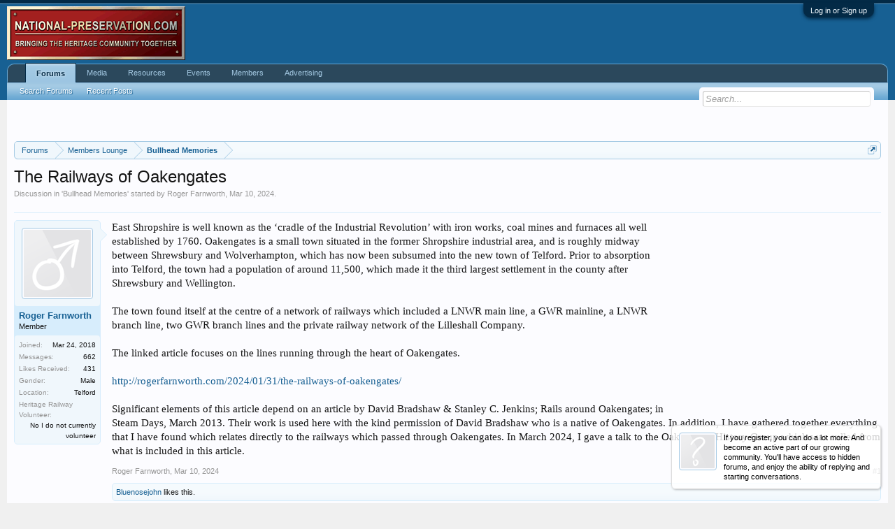

--- FILE ---
content_type: text/html; charset=UTF-8
request_url: https://www.national-preservation.com/threads/the-railways-of-oakengates.1423625/
body_size: 23664
content:
<!DOCTYPE html>
<html id="XenForo" lang="en-US" dir="LTR" class="Public NoJs GalleryLazyLoader LoggedOut NoSidebar  Responsive" xmlns:fb="http://www.facebook.com/2008/fbml">
<head>
<script async src="//pagead2.googlesyndication.com/pagead/js/adsbygoogle.js"></script>
<script>
  (adsbygoogle = window.adsbygoogle || []).push({
    google_ad_client: "ca-pub-9452462504484152",
    enable_page_level_ads: true
  });
</script>
<script src="//load.sumome.com/" data-sumo-site-id="28e8152d8be267822833445ee6bc490c18287863bb3315b552b07b2642bf2ed4" async="async"></script>

<!-- Venatus Ad Manager - Install in <HEAD> of page -->
<script src="https://hb.vntsm.com/v3/live/ad-manager.min.js" type="text/javascript" data-site-id="5a8feff446e0fb0001fc3ca1" data-mode="scan" async></script>
<!-- / Venatus Ad Manager -->


	<meta charset="utf-8" />
	<meta http-equiv="X-UA-Compatible" content="IE=Edge,chrome=1" />
	
		<meta name="viewport" content="width=device-width, initial-scale=1" />
	
	
		<base href="https://www.national-preservation.com/" />
		<script>
			var _b = document.getElementsByTagName('base')[0], _bH = "https://www.national-preservation.com/";
			if (_b && _b.href != _bH) _b.href = _bH;
		</script>
	

	<title>The Railways of Oakengates | National Preservation</title>
	
	<noscript><style>.JsOnly, .jsOnly { display: none !important; }</style></noscript>
	<link rel="stylesheet" href="css.php?css=xenforo,form,public&amp;style=1&amp;dir=LTR&amp;d=1762528994" />
	<link rel="stylesheet" href="css.php?css=bb_code,facebook,google,likes_summary,login_bar,message,message_user_info,notices,share_page,siropu_ads_manager_ad_common,siropu_ads_manager_ad_type_code,thread_view,twitter,xengallery_tab_links&amp;style=1&amp;dir=LTR&amp;d=1762528994" />


	
	
	<link href="//maxcdn.bootstrapcdn.com/font-awesome/4.5.0/css/font-awesome.min.css" rel="stylesheet">



	<!--<script>

	(function(i,s,o,g,r,a,m){i['GoogleAnalyticsObject']=r;i[r]=i[r]||function(){
	(i[r].q=i[r].q||[]).push(arguments)},i[r].l=1*new Date();a=s.createElement(o),
	m=s.getElementsByTagName(o)[0];a.async=1;a.src=g;m.parentNode.insertBefore(a,m)
	})(window,document,'script','//www.google-analytics.com/analytics.js','ga');
	
	ga('create', 'UA-205522-1', 'auto');
	ga('send', 'pageview');

</script>-->


<script async src="https://www.googletagmanager.com/gtag/js?id=UA-100359114-3"></script>
<script>
  window.dataLayer = window.dataLayer || [];
  function gtag(){dataLayer.push(arguments);}
  gtag('js', new Date());

  gtag('config', 'UA-100359114-3');
</script>

		<script src="js/jquery/jquery-1.11.0.min.js"></script>	
		
	<script src="js/xenforo/xenforo.js?_v=b809ca83"></script>
<script>
var samViewCountMethod = "view";
</script>
	<script src="js/Siropu/AM/display.js?_v=99"></script>

	
	<link rel="apple-touch-icon" href="https://www.national-preservation.com/styles/default/xenforo/logo.og.png" />
	<link rel="alternate" type="application/rss+xml" title="RSS feed for National Preservation" href="forums/-/index.rss" />
	
	
	<link rel="canonical" href="https://www.national-preservation.com/threads/the-railways-of-oakengates.1423625/" />
	
	<meta name="keywords" content="takethetrain, busandcoach forum, train spotting live, trainspottinglive, trainspotting live, BBC Trainspotting Live, Dick Strawbridge, West Coast Railway Company,SPAD,WCRC suspension,ORR,railnet,railuk,railways,forum,railway forum,railforum,heritage archive,railway,history,modelling,virtual,locomotive,train,diesel,electric,heritage,station,rail fare advice,fares advice,rail,uk,railways,virgin,swt,train fares,meets,gner,one,arrive,c2c, railway news, locate news,latest news,railway blogger,blogs,galas,events,rail forums,uk,railways,mainline tours,railtours,michael portillo,SPAD,tangmere,WCRC,Chris Tarrant,extreme rail journeys,train times national rail railway train train timetable national rail enquiries railway time table british rail rail enquiries rail enquiry train fares train reservation train schedule train timetables rail tickets trains to london steam engine national train enquiry train tickets to london train information cheap train tickets uk train prices train tickets uk train travel train timing national railway cheap train fares national train enquiry system railway timetable steam trains rail fares national rail journey planner online train ticket booking train booking railway enquiries train schedules train to london train enquiries train uk railroad train times uk steam train trips rail ticket booking online train reservation railway information trains uk railway times uk trains train fare national railway enquiry british rail enquiries railway tickets uk train railway booking online steam train rides national rail tickets railway uk british rail pass steam train cheapest rail tickets national rail enquiry rail timetables national rail uk national railway museum railway ticket enquiry british rail tickets train london train routes british rail timetable railway website great western railway national train enquiries steam locomotive steam locomotives national train cheap rail tickets uk uk train tickets national railway enquiry system train lines train journey york railway museum london train tickets rail national train bookings national rail enquiries telephone number old trains rail information train fares uk train prices uk railways reservation national rails rail fares uk national rail service national rail inquiries national rail times train museum london rail train tickets london railway magazine rail prices national rail enquiries number network rail journey planner steam railway the train line uk national rail planner national rail number train timetable uk the national rail national rail map steam train day trips national rail train times british rail timetables uk rail pass england train national rail timetable cheap train ticket to london national rail services national rail museum rail travel uk steam train journeys train ticket enquiry british trains ride on trains for kids trains in england national enquiries train rail online ticket booking for train train times to london cheap train tickets national rail england trains time trains railway train train times and prices york train museum steam railways steam train excursions train in uk cheap trains uk train timetables uk ride on trains national train inquiry system train booking uk british rail fares national rail line train fares and times national rail enquiries journey planner timetable train railway museum national rail enquiry system rail pass uk train times national rail railway online ticket booking uk train pass national rail phone number railway official website national railway museum york railroad museum railways uk train times and tickets national train times national train line national trains national rail train tickets railway card steam engine train train station times national railways model trains cheap train tickets get uk train times &amp;amp; fares ... uk railways railway museum york steam railway magazine timetable of trains steam train days out railway timetables name train train tickets england steam railway trips railway tickets uk site internet steam train tours railway site train times london discount train tickets uk web sitesi national railway uk cheap train travel uk rail museum national rail enquiries phone number uk rail map how to make a web page nrm york website chat york railway station train tours how to make web page museums in york train travel in uk train trips site de discussion trains prices train in england train national rail uk national rail british rail train times web siteleri national rail timetables british rail ticket enquiries heritage railway magazine rail tickets london national rail enquiries uk national train inquiry national rail ticket prices the railway magazine british national rail img furniture posters rail inquiries train travel in england model railways make a web page journey planner national rail network rail enquiries new websites open a website national train uk national rail fares british rail planner how to open website train pass uk network rail tickets great western rail british rails national rail booking railway ticket booking site york railway museum prices model railway train railway england rail pass how make a website national rail mobile railway england cheap rail travel uk national rail 2 for 1 steam engines trains national rail journey train bookings uk national rail london national rail train steam railways uk steam engine train rides rail n steam trains for kids cheapest rail tickets uk train from train lines uk thomas steam train uk rail planner train tickets in uk national train inquiries train model british rail timetables and fares train to poster websites uk train travel steam train trips 2014 national rail express cheapest train fares uk uk rail travel railway national national rail trains steam train ride train deals uk train table uk train ride for kids historic train rides british rail schedules railway booking online reservation united kingdom train national rail contact railway railway national rail live trains information locomotive train british rail timetable enquiries thomas steam engine national rail prices british rail card uk train tickets cheap train schedule uk wr railway cheap train tickets england rail journeys uk center railway train steam steam engine trains railroad train old steam trains rail online steam website train museum york how make website uk train planner national train enquiry service york trains rail enquiries number national rail inquiry the great western railway make a forum train station timetable railway card uk rail tours model railway magazine b &amp;amp; b york united kingdom trains national train enquiries system gallery website train museums rail times uk railroad trains national rail cheap tickets national rail ticket uk train schedule train engines cheap uk rail tickets rail train times network rail timetable british rail schedule british rail travel online railway tickets website make railway tickets booking online national rail enquiry number trains national rail england train pass train planner uk national rail website british train tickets trains steam railway enquiry website railway trains rail travel in uk switzerland rail train to york train britain railway timetable uk national rail route planner make a new website nail rail engine train train line enquiries rail timetables uk national rail travel national rail network steam train tours 2014 national rail enqs steam museum british rail enquiries number switzerland train national rail discount rail timetable uk railway ticket reservation online railroad rail british rail tickets online timings of trains rail in uk cheap national rail tickets national rail enquiries contact steam train day trips 2014 great western railways online rail booking train museum london british rail journey network rail train times make site world poster steam train times rail train uk train tickets in england british rail bookings british rail times steam tours 2013 steam train excursions 2014 international rail enquiries train united kingdom national rail museum york national news of today train times train line railway tickets online check train times uk rail fares the train ride rail britain make web page train travel in the uk train uk tickets national train tickets uk train tickets online new website open rail booking sites poster website british rail travel enquiries na ti onal rail london national rail steam train pictures british railways nation train enquiry york rail museum steam excursions national enquiry train museum websites railway online british rail inquiries rail ticket uk train steam engine rail museum york locomotive trains train poster welcome railway national railway timetable british railroad trains in britain railway timetables uk railway national enquiry uk rail timetable national enquiry railway system national rail buy tickets steam train trip uk rails uk rail passes train websites national rail tickets cheap national railway service railway enquiry sites british rail train tickets railroad museums steam rail tours 2014 b &amp;amp; b in york trains steam engines national rail travel card steam train engine buy uk train tickets national rail book tickets buy cheap train tickets - find uk train times &amp;amp; fares ... british railway tickets steam train journey national rail train fares steam rail uk railway tickets railway in uk rail fares and times national railway times train costs uk trains in united kingdom steam train magazine england by train steam trains history york train new web page york national railway museum railway tours rail enquiries journey planner tren uk uk train schedules great britain train train national online train tickets uk the steam train national trains enquiry railway enquiry time railway reservation sites steam train whistle today national news steam tours 2014 contact national rail book train uk 4472 flying scotsman steam railroads travel uk by train national rails enquiries rail enquiries uk national rail journey planner return tickets national railway inquiry system british rail travel planner historic trains train tickets national rail uk train journeys york railway museum parking national railway tickets national rail enquiries uk journey planner discounted train tickets uk railway websites rail enqs rail enquiries national american railroad history buy rail tickets uk york model railway train railway enquiry british railway timetable national railways uk train pass england train ticket in uk national train line enquiries steam trips train railways steam trains trips trains times uk british rail enquiries journey planner york railway steam train day trips 2013 train tickets online uk national rail tickets prices railway furniture train ticket england museum website stream train railway train enquiries rail time enquiry cheap british rail tickets train times tickets www.relway train line train times national rail information gwr railway steam engine museum travel in england by train british rail trains get train times british rail cheap tickets poster of the world railway museums national rail uk journey planner train tickets prices uk steam engine rides online railway ticket booking sites steam excursions 2013 british rail tickets fares discounted rail tickets uk online ticket booking for railway national british rail london national rail map train information uk uk train prices british rail ticket heritage railways uk british rail uk train tickets cheap uk national rail national rail railway enquiry timetable york steam train national rail tickets online steam engine trips railway museum london train fare uk british national railway train fares in uk train stations n gauge railway nationals rail mallard train york national railways enquiry national rails uk british rail enquiries information uk railway timetable train times prices train sims railway information online steam rail tours 2013 british rail website old fashioned train ticket cheap tickets train uk steam train rides for kids steam train history ride the train national rail england rails uk rail times trains train schedules uk steam train museum rail train steam train tours 2013 train tickets united kingdom find cheapest train tickets uk train tickets in the uk rail trains visit great britain museum in york railroad uk steam train trips 2013 railway fares uk train connections uk rails de train train tickets national rail enquiries national rail britain train magazine uk steam rail trips national rail maps steam rail tours national rail mobile site national trains uk york transport museum discount train fares uk national rail tickets uk steam railroad train tickets uk prices travel train uk national train rail trains timetable uk national rail map london york steam museum train gb 2 for 1 national rail uk rail tickets online rail bookings uk national railway train enquiry railway ticket uk contact national rail enquiries steam locomotive train the train uk model railways uk national rail enquiries tickets midland rail uk train passes us railways trains enquiries uk railroad trains britain site discussion traction engines train times and fares uk old train tickets uk railway ticket the national railway museum british rail information train information rail poster rail cheap trains in uk make forum trains united kingdom train in the uk steam railway uk book train ticket uk british rail enquiries train times western railway website steam railway excursions national rail pass how do you make a web page american steam trains national railway enquiry service uk rail times train timetable england network rail train tickets steam train excursions 2013 national railways enquiries national train timetable online ticket booking of railway uk national railway steam site national railway museum prints great western railroad train tickets booking online uk railway booking sites train national enquiry national rail lines uk heritage railways national rail days out ticket booking railways steam locomotive rides steam engine excursions national rail national rail national rail west railway railway enquiry information steam board national railway train times steam railways in uk british rail reservations www.com car national enquiry rail system old train rides train times in uk the train line train times model steam train steam train tickets british railways tickets train ticket enquiries site de poster national rail time england rail tickets uk railway rail prices uk national rail enquiries system ride on steam train railway find train websites uk great western steam trains railway nation britain rail national rail link yorkshire railway museum british rail enquiry railway train location railway online tickets steam train day out steam train thomas railways reservations br train times trains times and fares national rail bookings train great britain steam railway engines international train enquiry system national railway enquiries phone number train to england national rail christmas 2013 ticket booking for train online england train ticket how do i make a web page time of train table preservation of heritage train rail uk train schedule today uk steam railways railways in uk buy railway ticket online british rail train uk train services cheapest train uk how to open a web page main news today national train information train tickets uk online rail website forum websites online train ticket reservation sites national rail tickets booking national enquiry rail uk rail timetables national chairs steam trains from york steam train to york rail track national railway london british railway enquiries the national rail enquiries train schedule enquiry how to open a new website rail switzerland railway steam engine museums in york uk british train times online train schedule forum for website british rail enquiries contact railways information online discussion forum gwr steam trains 레일 train travel enquiry national rail mobile website railroad train rides train card uk nail rail enquiries train tracking travel by train uk national rail ticket booking latest rail news national rail special offers uk rail enquiries national rail journey enquiries website site rail times and prices railway news today official train website old steam train online booking for railway british steam railways web website track rail national rail updates nrm flying scotsman national rail reservations nal rail n gauge railways number for national rail enquiries gallery websites rail lines steam engine train history national rail tickets london train schedule online national railway enquiry number steam train info railway museums uk railway steam engines site poster gwr train southern railway museum steam engine railroad mallard 75th anniversary national train enquiries number cheapest national rail ticket railway form steam railways model railway forum rly time table railway info model train forum west coast trains model railroad forum steam railway british rail railway preservation news model rail forum yorkshire wolds railway forth rail bridge narrow gauge railways railway uk uk rail railway england model railroad forums lincoln heritage ins prem heritage railway railw railway preservation forum uk railway model train forums the forth bridge forth railway bridge rly info railway news today west coast train pan am railways www.svr.co.uk railway museum forth rail bridge pictures railway timetable uk sa railways rail timetable uk rail in uk steam railway journeys severn valley railway forums rypn interchange yorkshire railway www.railway board steam train times www.national rail steam railway yorkshire the forth rail bridge info uk uk rails forth bridge scotland rly timetable railways national preservation railroad preservation forum model railway forums national railways railway inf railroad forum yorkshire steam railway today railway time table severn valley railway seven valley railway railway valley union of south africa train naional rail natinal rail birmingham railway museum railuk railway forum forth bridge heritage railways rail news info heritage railways uk firth of forth bridge preserved railways uk railway timetable ational rail steam homepage preserved steam railways www.uksteam.info railroad uk rail info news uksteam.info wolds west coast railway uk railroad railway national raiway time table york durham heritage railway nat pres rail news uk railway project steam railway uk natioanl rail train enthusiast nationl rail pan am railroad western railway news preserved diesels national raik natonal rail west coast rail uk heritage railways southern railway discussion forum railway news uk yorkshire wolds railway uk steam info bridges in scotland railway enthusiasts uk steam rail form thirlmere railway museum fora train railway nation railway timetable 2014 national preservation heritage transport forum rail server rail forums am forum derby forum heritage railway clothing railway preservation news interchange forth bridge edinburgh svr forum railway technical uk rail forums railroad forums rail uk forum heritage transport museum leicester forum rail uk forums national raol the forth road bridge rail forum uk rail forum forum train uksteam railuk forums railforum railforums heritage railway uniforms 34067 tangmere latest news heritage trains svr.co.uk ghan railway timetable rail infi heritage rail tours forth road bridge scotland today railway news uksteaminfo rail information uk heritage rail nsw rail transport museum rutland railway museum fourth bridge rails forum forth bridges train travel forum west coast railway company welsh highland heritage railway national rail forum steam train magazines uk railway modeller forum three forth heritage railway events australian rail forums steam railway magazines the three bridges south queensferry railway news magazine leicester museums natinal train rail nation форум rail forums uk svr online forum ukrailway train forum rail forum uk forth rail bridge facts severn railway 7 valley railway cambrian heritage railway steam train information heritage steam railways steaminfo heritage railway jobs european rail gen steam railway lines heritage railway association scottish bridges north yorkshire steam railway timetable heritage railways magazine ik forum towpath trader rail info uk railforums.co.uk rail users forum national preservation forum natinal railway severn valley railway kidderminster national rail preservation miniature railway forum bridge forum rails in uk steam preservation railways www.railway train svr railway fourth rail bridge railukforums steam railway clothing railuks north railway timetable severn valley railway santa sa track and signal railroad forums message boards preserved railways uk rail nat railway modelling forum heritage railway supplies preservation railways model railway forums uk indian railway forum steam railway subscription railroad preservation scotland bridge steam fourms national steam preservation n railway timetable heritage rail magazine forum trains railway heritage southern railway forum 4th bridge tyseley railway museum steam traction world forum transport heritage nsw national railway preservation raol jobs www.railway news steam info uk heritage forum railway heritage magazine railuk forum heritage railway equipment railway preservation societies heritage railway mag bridgnorth railway uk railway news elsecar steam railway midland steam railway onal rail steam trains information steam railway jobs railway modellers forum guilfordrailsightings train enthusiast websites railway museum sydney british ra www.national-preservation.com west coast rail forums trains forum march web kidderminster railway museum train enthusiasts railway discussion forum kidderminster steam railway national preserve railway preservation steam railway museum bridgnorth steam railway class 67 gen steam railway news welsh heritage railway train railway uk steam railway midlands natpres railway news australia railway societies steam train news rail enthusiast websites rail users ireland forum uk railway forum شات تريم the fourth bridge southern railway projects forum cambrian heritage railways railway train uk steam train forum recent railway news railroad message boards forum rails westcoastrailforums south east rail gen uk preserved railways railforums uk railukforum steam railway staffordshire heritage railway news heritage steam trains steam trains info railway museum birmingham форум rail nation nsw railway museum staffordshire steam railway uk steam train info sa railway news railway societies uk railway forum 2014 steam train enthusiasts firth bridge presgen forum heritage natioanl railway steam information steam railway england southern railways discussion forum pickering railway timetable railway museum thirlmere steam railway kidderminster www.railforums.co.uk railway museum nsw rail forums australia trains forums train forums rail preservation ukrailforum steam train info uk nat pres forum the rail uk railway preservation society bewdley steam railway uk.railway group ffestiniog railway news railway notice board australian railway news irish rail users forum the railway uk bridge in britain railway trains uk midlands steam railway forth road uk heritage railway events wessex rail gen trains magazine forum severn valley railway forum railway forum jobs preserved railways in uk nymr unofficial forum nymr railway timetable yesterday railway news nsw rail museum forum on rail forth world railway enthusiast steam railway shropshire victorian railway museum train enthusiasts uk railway timetable 2011 ukrailforums severn steam railway rail forum australia british railway news railway forum uk railway museum ireland heritage railways australia railway museum perth rail heritage railway enthusiasts society railway jobs forum rail enthusiast forum british heritage railways uk train forum national pres sydney railway museum heritage steam train uk rail info steam railway birmingham heritage railway uk national raii pickering steam railway timetable railik steamranger heritage railway rail uk info natonal railway rail ik heritagerailway railway museum newcastle steam heritage magazine nationai rail rails forums nationalpreservation steam railway bridgnorth steam railway christmas irish railway modelling forum railwayforum railuk forums co uk preserved railway association of railway enthusiasts list of british heritage and private railways brocken railway timetable railway discussion forum rail preserved diesels forum irish railway museum railway heritage committee railforumsuk heritage railway operations preserved diesels uk durham heritage railway steam preservation perth railway museum uk railway forums worcester steam railway preservation forum northern railways forum uk heritage railway steam enthusiasts steam uk site leek steam railway railway heritage museum okehampton steam railway list of heritage railways nat preservation ruddington heritage railway railforumuk train forum uk heritage railway ops railways forum loughborough heritage railway great central railway accident railway preservation news 2013 railform oregon railway museum railway uk forum uk steam information steam froum longest heritage railway trainforum steam trains rly steam train steam train trips steam railway steam train rides steam railways steam locomotive old trains steam train experience steam train day trips steam train journeys british steam railways steam train excursions heritage railways steam engine train steam train days out steam railway trips heritage trains steam rail the steam train steam train holidays heritage rail steam trains yorkshire welsh steam railways stream train british steam trains preserved railways steam engines trains steam engine train rides australian steam trains steam train trips 2014 steam train ride heritage steam railways heritage train steam train trips north west steam trains uk steam train experiences train steam steam engine trains old steam trains railway steam engine steam train dining trains steam steam train trips yorkshire heritage train trips steam train yorkshire railway heritage victorian steam trains steam train tours 2014 locomotive steam engine steam railway journeys railway steam engines steam train day trips 2014 steam train trips south west trains in uk steam train times steam tours 2013 welsh railways southern railway.com heritage steam engine train steam engine steam train events railway sites steam railway yorkshire steam train day trips with lunch steam train trip heritage railway events steam rail tours 2014 trains steam engines steam train engine railways uk steam trains north west santa steam train steam train journey steam engine locomotive yorkshire steam railway british steam engines steam engine british railways steam yorkshire steam train steam railway lines heritage railway map steam railway events steam trains for toddlers historic trains steam days out steam trips steam trains trips small steam trains steam train day trips 2013 heritage steam trains steam railtours n railways durham railway station thomas the train steam engine trains steam engine steam engine railway rly train lunch on a steam train steam engine rides steam engine trips trains uk heritage line railways.com steam train sunday steam train journeys yorkshire steam rail tours 2013 steam train rides for kids steam train journeys north west steam train engines steam train tours 2013 steam train timetable british rail steam trains steam train trips 2013 steam railways in yorkshire steam train railways steam railway subscription steam rail trips railroad steam engines railway.co steam railroad steam locomotive info railway steam locomotive train a steam train steam train vacations uk railways steam railway day trips english steam trains steam railway excursions steam train lunch railway uk steam train presents railway lines rail magazine preserved steam railways railway england steam locomotive rides steam engine excursions steam railways uk steam engine experience thomas steam train railw steam train days out north west steam train locomotive day trips on steam trains uk railway ride on steam train steam heritage railways england railway steam train travel steam railways yorkshire steam train day out steam train day trips north west steam trains railways sa steam trains railroad steam locomotives steam railway engines steam train journeys 2014 steam engines today miniature steam trains steam trains days out steam train day trips south west railway preservation steam trains in britain rail heritage railway steam steam engine train trips steam train driving experience north west welsh heritage railway steam train driving experience south west steam train lunch trips trains ireland steam rail journeys heritage steam train old steam train small steam locomotive steam train rides south west york train station heritage railways map railways britain steam trains 2013 steam train info steam railway experience steam engine railroad steam train trips in yorkshire train steam engines steam engine information historic railways steam trips 2014 heritage train rides steam train day trips yorkshire steam train days steam railway days out victorian steam train steam rail excursions preserved railways map railway museum steam train outings steam train times 2013 steam train days out south west steam train specials steam train journeys in yorkshire steaming thomas the train days out on steam trains christmas steam train journeys steam trail steam train ride for two thomas steam trains steam trains running today steam trains rides steam rail engine day trips by steam train steam locomotive information railway trains steam day trips preserved steam locomotives steam train experience for two nsw rail welsh steam trains steam train movements steam trains 2014 steam trains day trips welsh steam railway christmas steam train trips steam train kids steam train journeys south west heritage railroad england railways steam locomotive train rides steam engine rail steam trains thomas steam rail day trips heritage steam railways map steam engine days out steam train lines a steam engine meal on a steam train day out on a steam train steam railway trips 2014 british rail steam steam railway engine steam train uk train experience day thomas the tank steam engine old steam engine train steam railway tours 2014 vintage steam trains yorkshire steam trains railroad steam engine steam train schedules narrow gauge steam trains thomas train steam historic train trips steam engines train steam train weekends where to see steam trains cheap steam train trips british rail steam locomotives victorian steam engine locomotive steam train steam train day trip steam train information steam train driving experience north yorkshire steam train journeys steam railway tours coal engine train uk steam trains steam trains timetable steam locomotive trips steam train days out yorkshire ride on a steam train buy steam locomotive thomas tank steam train thomas steam and go small steam train steam train station dining on a steam train steam train timetables steam journeys steam train lunches steam train trips with meal steam train express steam trains this week british steam locomotive stream train trips railway steam locomotive steam heritage british rail steam engines kids steam train heritage train ride nsw trains steam rail trips 2014 train coal engine trains from durham to york steam railroad excursions steam railway tours 2013 working steam trains steam specials 2014 old steam locomotive railway in uk heritage steam durham to york train steam train magazine york train steam train christmas trips steam train specials 2013 steam engine railroad rides steam trains today old steam engine trains steam train overnight trips steam trains wales steam train driving steam engine train ride family steam train experience steam engine experience days steam train specials 2014 yorkshire steam railways rail transport museum steam train packages heritage express steam train train with steam engine british heritage railways steam locomotive trains steam trains south west ride a steam train steam train 2014 thomas train steam and go steam trains ireland gwr steam preservation railways steam locomotive excursions steam trains kids uxbridge train station steam train excursion best steam engine trains nsw special steam trains heritage railways uk steam railways midlands york steam train rail steam engine railway preservation news steam trips 2013 steam train breaks steam train ride yorkshire preservation railways great train expo elsecar heritage centre old steam train rides british railways steam engines steam trains midlands uk heritage midland steam railway steam trains information preserved steam engines steam train information for kids steam train ireland ride steam train steam railway holidays steam engine trips 2013 nsw train railway engine information train trips nsw thomas train experience steam rail movements railroad heritage valley trains york durham heritage railway steam railway uk uxbridge station preserved railway steam railways in england elsecar steam train schedule steam trains in uk kids steam trains great steam trains steam engine ride british steam train uk heritage railways nsw train timetable blue steam trains thomas tank engine steam railway steam train christmas narrow gauge steam train nsw list of british heritage and private railways railweys steam railways in uk steam engine trips 2014 elsecar railway durham train steam engine tours 2013 steam train adventures thirlmere train museum steam railways north west christmas steam trains south west steam train cheltenham steam train local steam trains thirlmere railway museum steam railway midlands welsh steam railways map steam train thomas heritage express ride on steam engine nsw transport southern steam trains steam train ontario steam engine kids steam trains canada diesel steam engine uk steam railways railways in uk steam train santa heritage railway operations engine railways train from durham to york steam trains in australia victorian steam locomotives xmas steam train train durham to york steam railway north west gwr steam trains preserved british steam locomotives kids steam engine gwsr steam trains running this weekend old fashioned railway locomotive 34067 tangmere latest news great british steam trains railways england steamranger steam train today steam locomotive for kids steam trains info steam trains in the uk loughborough steam railway steam train south west railway trust steam trains australia steam trains in england steam trains times heritage rail tours steam train 2013 south west steam trains welsh heritage railways trains durham to york narrow gauge steam railways train tickets durham to york steam engine information for kids real steam trains steam train wales list of preserved railways cornish steam engine steam trains times 2013 train tickets from durham to york steam trip steam tank engine trains from york to durham durham to york train tickets steam engine time victoria steam engine dales railway list of heritage railways britain heritage trains to york from durham nsw rail transport museum www.steam trains kamloops heritage railway thomas steam railway york to durham train steam train routes steam trains running steam railways south east heritage rail trail steam train magazines uk steam train rides nsw steam railways england heritage express train railways in england vintage steam train stream engine train steam train york steam railway wales midlands steam railway gwr steam railway historic train times historic steam locomotives elsecar heritage railway heritage train trips nsw trains and railways santa steam trains durham to york steam locomotive engines steam train cheltenham trains to uxbridge steam railway magazines heritage nsw steam trains england preserved railways in yorkshire toddington steam railway steam train magazines train times durham to york railways of britain raileays steam trains nsw working steam locomotives train rides for kids in ontario train tickets to york from durham york to durham steam train mainline rlwy cambrian heritage railway thirlmere rail museum red steam train vintage trains times heritage railway jobs steam train ni heritage railway association irish steam trains american steam engine steam trains tours heritage railways magazine train rides for kids ontario railway homepage scottish preserved railways steam railway south west steam railways magazine heritage c train united kingdom railways railway spot train york to durham train tickets train york to durham victoria steam train south australian trains steam train sunday timetable preserved railways uk steam locomotive tours southern railway australia nsw steam trains steam trains in ireland tourist railways heritage railway supplies steam railway overalls thirlmere railway museum sydney train times from durham to york steam engine 2013 southern railway special trains how to get to uxbridge by train steam engine driving gloucester steam railway steam train logo trains york to durham preserved railway map bluebell steam railway nostalgic train uk steam train heritage rail magazine mainline steam trains steam railway christmas victorian steam engines stem trains york steam trains train museum nsw york durham train railway heritage trust steam railway loughborough train from york to durham peterborough steam train transport heritage nsw train times from york to durham steam train in uk historic railways uk train museum thirlmere southern railway train running time midlands steam railways railway heritage magazine heritage railway equipment railway preservation societies heritage railway mag steam trains manchester york durham heritage train steam train england elsecar steam railway york steam railway railways in the uk south australia rail rail heritage wa ravenshoe steam railway york durham railway steam trains mainline steam train theme railway museum sydney toddington steam train railwsys heritage magazine uk steamtown railway museum railway au cheltenham steam railway american heritage railways wales steam railway york heritage rail trail steam train newcastle steam train canada operating steam locomotives heritage magazines uk steam railway news steam railway cheltenham heritage railways in the uk american steam train train railway uk train to uxbridge steam train movements uk gwr steam train wales steam trains thirlmere railway york durham steam trains hertfordshire steam train news northern steam locomotive york steam railway museum cairns steam train preserved railways in england cambrian heritage railways steam railways in the uk railway train uk peterborough steam railway steam railways wales railway museum melbourne www.uk steam info south australia trains steam train restaurant heritage south australia steam train gif steam locomotive magazine railway in the uk railway mag uxbridge train steam train peterborough ghost steam train gloucestershire steam railway uk preserved railways preserved steam locomotives uk cotswold steam railway railway express train ravenshoe steam train steam train hire highland steam train ontario steam train york heritage heritage railway news steam train exhibition york to durham train times steam train australia steam railway peterborough durham railway museum last train from uxbridge steam trains ontario nsw railway museum railways of england steam trains cheltenham uk steam train info railway societies uk thirlmere train rides heritage trains sydney heritage trains uk www.heritagerailway.co.uk steam train enthusiasts uxbridge railway station steam railway england railroads uk trains from uxbridge chicago railway museum preserved steam railways england durham railway south australian rail blaenavon steam railway loughborough steam trains 2141 train steam trains in hertfordshire old trains uk railway museum thirlmere steam trains gloucestershire last train to uxbridge train to kamloops railway museum nsw railway train images steam train derailment illawarra steam trains steam train timetable uk ireland steam train railway indian train steam train info uk newcastle steam train best steam railways uk steam train hertfordshire railways sites stouffville train private railways in uk steam train nsw south australia train thirlmere steam train museum barry steam railway railway museum durham steam trains queensland preserved steam railways uk railway trains uk steam trains newcastle heritage train sydney trains south australia heritage rail trail map uk heritage railway events steam train company melbourne railway museum uk heritage railways map steam railway gloucestershire heritageexpress.com.au steam engine running preserved railways in uk rail transport museum nsw adelaide railway timetable kamloops train uxbridge steam train rail museum thirlmere winchcombe railway museum nsw rail museum special trains southern railway railways national preservation steam railway york steam trains in nsw steam trains south australia southern railway special trains 2013 cambrian railway museum steam train gloucestershire ydhr steam train uxbridge steam trains adelaide heritage trains nsw preserved railways uk map steam trains peterborough highland steam railway ruddington steam train heritage rail nsw queensland railway museum santas steam train southern railway steam national railway train heritage railways australia steam locomotive gif uxbridge rail station train south australia sussex steam railway preserved railway stock list steam train cotswolds steam train adelaide sa railway museum www.heritageexpress.com.au wales steam train nsw rail heritage warwick steam train heritage railway forum office of rail heritage national rail preservation manassas railway festival steam train durham steam train toddington sydney railway museum uk heritage railway map train station near uxbridge heritage railways in wales steam railway ireland heritage railway uk steam railway hertfordshire train station in uxbridge steam trains warwickshire blaenavon steam train steam train warwickshire uk preserved steam locomotives heritage railways uk map nottingham steam train steamranger heritage railway heritage railways scotland railway heritage trail ydhr.ca steam railway cotswolds warwickshire steam railway steam locomotive news peterborough railway museum steam train highlands kamloops steam train qld railway museum heritagerailway steam railway manchester heritage park train durham york railway museum newcastle steam heritage magazine" />
	<meta name="description" content="East Shropshire is well known as the ‘cradle of the Industrial Revolution’ with iron works, coal mines and furnaces all well established by 1760...." />	<meta property="og:site_name" content="National Preservation" />
	<meta property="og:image" content="https://www.national-preservation.com/styles/default/xenforo/avatars/avatar_male_m.png" />
	<meta property="og:image" content="https://www.national-preservation.com/styles/default/xenforo/logo.og.png" />
	<meta property="og:type" content="article" />
	<meta property="og:url" content="https://www.national-preservation.com/threads/the-railways-of-oakengates.1423625/" />
	<meta property="og:title" content="The Railways of Oakengates" />
	<meta property="og:description" content="East Shropshire is well known as the ‘cradle of the Industrial Revolution’ with iron works, coal mines and furnaces all well established by 1760...." />
	
	<meta property="fb:app_id" content="293645460806667" />
	<meta property="fb:admins" content="761144415" />


</head>

<body class="node32 node5 SelectQuotable">

<!-- Tapatalk Detect body start -->
<style type="text/css">
.ui-mobile [data-role="page"], .ui-mobile [data-role="dialog"], .ui-page 
{
top:auto;
}
</style>
<script type="text/javascript">if(typeof(tapatalkDetect) == "function"){tapatalkDetect()}</script>
<!-- Tapatalk Detect banner body end -->
                


	

<div id="loginBar">
	<div class="pageWidth">
		<div class="pageContent">	
			<h3 id="loginBarHandle">
				<label for="LoginControl"><a href="login/" class="concealed noOutline">Log in or Sign up</a></label>
			</h3>
			
			<span class="helper"></span>

			
		</div>
	</div>
</div>


<div id="headerMover">
	<div id="headerProxy"></div>

<div id="content" class="thread_view">
	<div class="pageWidth">
		<div class="pageContent">
		





<ul class="samCodeUnit samAlignCenterAuto aboveContent" data-pos="ad_above_content">
	
		<li class="SamLink" data-id="1" data-cv="1" data-cc="1" data-ga="1">
			<!-- Venatus Market Placement (National-Preservation - Rich Media - 1x1) -->
<div class="vm-placement" data-id="5a8ff00a46e0fb000166c2da" style="display:none"></div>
<!-- / Venatus Market Placement (National-Preservation - Rich Media - 1x1) -->


<div id="ad-container-1" style="margin-bottom:15px;"></div>

<script>

window.top.__vm_add = window.top.__vm_add || [];

//this is a x-browser way to make sure content has loaded.

(function(success) {
if(window.document.readyState !== "loading"){
success();
} else {
window.document.addEventListener("DOMContentLoaded", function(){
success();
});
}
})(function(){
var placement = document.createElement("div");
placement.setAttribute("class", "vm-placement");
if(window.innerWidth > 1000){
//load desktop placement
placement.setAttribute("data-id", "5a8ff2e246e0fb0001d74e48");
placement.setAttribute("data-display-type", "hybrid-banner");
} else {
//load mobile placement
placement.setAttribute("data-id", "5a8ff31a46e0fb00012a0da9");
}
document.querySelector("#ad-container-1").appendChild(placement);
window.top.__vm_add.push(placement);
});
</script>
		</li>
	
</ul>


			<!-- main content area -->
			
			
			
			
						
						
						
						
						<div class="breadBoxTop ">
							
							

<nav>
	
		
			
				
			
		
			
				
			
		
	

	<fieldset class="breadcrumb">
		<a href="misc/quick-navigation-menu?selected=node-32" class="OverlayTrigger jumpMenuTrigger" data-cacheOverlay="true" title="Open quick navigation"><!--Jump to...--></a>
			
		<div class="boardTitle"><strong>National Preservation</strong></div>
		
		<span class="crumbs">
			
			
			
				<span class="crust selectedTabCrumb" itemscope="itemscope" itemtype="http://data-vocabulary.org/Breadcrumb">
					<a href="https://www.national-preservation.com/" class="crumb" rel="up" itemprop="url"><span itemprop="title">Forums</span></a>
					<span class="arrow"><span>&gt;</span></span>
				</span>
			
			
			
				
					<span class="crust" itemscope="itemscope" itemtype="http://data-vocabulary.org/Breadcrumb">
						<a href="https://www.national-preservation.com/categories/members-lounge.5/" class="crumb" rel="up" itemprop="url"><span itemprop="title">Members Lounge</span></a>
						<span class="arrow"><span>&gt;</span></span>
					</span>
				
					<span class="crust" itemscope="itemscope" itemtype="http://data-vocabulary.org/Breadcrumb">
						<a href="https://www.national-preservation.com/forums/bullhead-memories.32/" class="crumb" rel="up" itemprop="url"><span itemprop="title">Bullhead Memories</span></a>
						<span class="arrow"><span>&gt;</span></span>
					</span>
				
			
		</span>
	</fieldset>
</nav>
						</div>
						
						
						
					
						<!--[if lt IE 8]>
							<p class="importantMessage">You are using an out of date browser. It  may not display this or other websites correctly.<br />You should upgrade or use an <a href="https://www.google.com/chrome/browser/" target="_blank">alternative browser</a>.</p>
						<![endif]-->

						
						


	
	
	<div class="FloatingContainer Notices">
		
			<div class="DismissParent Notice notice_1 " data-notice="1" data-delay-duration="100" data-display-duration="0" data-auto-dismiss="0">
				<div class="floatingItem light">
					
					
						<div class="floatingImage avatar">
							<img src="styles/default/xenforo/avatars/avatar_s.png" alt="" />
						</div>
					
					<div class="hasImage baseHtml noticeContent">
						If you register, you can do a lot more. And become an active part of our growing community. You'll have access to hidden forums, and enjoy the ability of replying and starting conversations.
					</div>
				</div>
			</div>
		
	</div>
						
						
						
						
												
							<!-- h1 title, description -->
							<div class="titleBar">
								
								<h1>The Railways of Oakengates</h1>
								
								<p id="pageDescription" class="muted ">
	Discussion in '<a href="forums/bullhead-memories.32/">Bullhead Memories</a>' started by <a href="members/roger-farnworth.28118/" class="username" dir="auto">Roger Farnworth</a>, <a href="threads/the-railways-of-oakengates.1423625/"><span class="DateTime" title="Mar 10, 2024 at 12:57 PM">Mar 10, 2024</span></a>.
</p>
							</div>
						
						
						
						
						
						<!-- main template -->
						

	



























	




<div class="pageNavLinkGroup">
	<div class="linkGroup SelectionCountContainer">
		
		
	</div>

	
</div>





<form action="inline-mod/post/switch" method="post"
	class="InlineModForm section"
	data-cookieName="posts"
	data-controls="#InlineModControls"
	data-imodOptions="#ModerationSelect option">

	<ol class="messageList" id="messageList">
		
			
				


<li id="post-2864460" class="message   " data-author="Roger Farnworth">

	

<div class="messageUserInfo" itemscope="itemscope" itemtype="http://data-vocabulary.org/Person">	
<div class="messageUserBlock ">
	
		<div class="avatarHolder">
			<span class="helper"></span>
			<a href="members/roger-farnworth.28118/" class="avatar Av28118m" data-avatarhtml="true"><img src="styles/default/xenforo/avatars/avatar_male_m.png" width="96" height="96" alt="Roger Farnworth" /></a>
			
			<!-- slot: message_user_info_avatar -->
		</div>
	


	
		<h3 class="userText">
			<a href="members/roger-farnworth.28118/" class="username" dir="auto" itemprop="name">Roger Farnworth</a>
			<em class="userTitle" itemprop="title">Member</em>
			
			<!-- slot: message_user_info_text -->
		</h3>
	
		
	
		<div class="extraUserInfo">
			
			
				
					<dl class="pairsJustified">
						<dt>Joined:</dt>
						<dd>Mar 24, 2018</dd>
					</dl>
				
				
				
					<dl class="pairsJustified">
						<dt>Messages:</dt>
						<dd><a href="search/member?user_id=28118" class="concealed" rel="nofollow">662</a></dd>
					</dl>
				
				
				



				
					<dl class="pairsJustified">
						<dt>Likes Received:</dt>
						<dd>431</dd>
					</dl>
				
				
				
			
				
					<dl class="pairsJustified">
						<dt>Gender:</dt>
						<dd>Male</dd>
					</dl>
				
				
				
				
				
					<dl class="pairsJustified">
						<dt>Location:</dt>
						<dd><a href="misc/location-info?location=Telford" target="_blank" rel="nofollow" itemprop="address" class="concealed">Telford</a></dd>
					</dl>
				
			
				
							
						
			
			
			
				
					
				
					
						
							<dl class="pairsJustified userField_volunteer">
								<dt>Heritage Railway Volunteer:</dt>
								<dd>No I do not currently volunteer</dd>
							</dl>
						
					
				
					
				
					
				
					
				
					
				
					
				
					
				
					
				
					
				
					
				
				
			
			
			
		</div>
	
		


	<span class="arrow"><span></span></span>
</div>
</div>

	<div class="messageInfo primaryContent">
		
		
		
		
		
		<div class="messageContent">		
			<article>
				<blockquote class="messageText SelectQuoteContainer ugc baseHtml">
					
					
	




<ul class="samCodeUnit samThreadPostMessageInside" data-pos="sam_thread_post_message_inside_1">
	
		<li class="SamLink" data-id="9" data-cv="1" data-cc="1" data-ga="1">
			<div id="adcontainer-11" style="margin-bottom:15px;"></div>

		<script>
		
			window.top.__vm_add = window.top.__vm_add || [];
		
			//this is a x-browser way to make sure content has loaded.
			
			(function(success) {
				if(window.document.readyState !== "loading"){
					success();
				} else {
					window.document.addEventListener("DOMContentLoaded", function(){
						success();
					});
				}
			})(function(){
				var placement = document.createElement("div");
				placement.setAttribute("class", "vm-placement");
				if(window.innerWidth > 1080){
					//load desktop placement
					placement.setAttribute("data-id", "5a8ff27b46e0fb0001a94328");
				} else {
					//load mobile placement
					placement.setAttribute("data-id", "5f7af514da7a8f6d26edd438");
				}
				document.querySelector("#adcontainer-11").appendChild(placement);
				window.top.__vm_add.push(placement);
			});
			
		</script>
		</li>
	
</ul>



East Shropshire is well known as the ‘cradle of the Industrial Revolution’ with iron works, coal mines and furnaces all well established by 1760. Oakengates is a small town situated in the former Shropshire industrial area, and is roughly midway between Shrewsbury and Wolverhampton, which has now been subsumed into the new town of Telford. Prior to absorption into Telford, the town had a population of around 11,500, which made it the third largest settlement in the county after Shrewsbury and Wellington.<br />
<br />
The town found itself at the centre of a network of railways which included a LNWR main line, a GWR mainline, a LNWR branch line, two GWR branch lines and the private railway network of the Lilleshall Company.<br />
<br />
The linked article focuses on the lines running through the heart of Oakengates.<br />
<br />
<a href="http://rogerfarnworth.com/2024/01/31/the-railways-of-oakengates/" target="_blank" class="externalLink" rel="nofollow">http://rogerfarnworth.com/2024/01/31/the-railways-of-oakengates/</a><br />
<br />
Significant elements of this article depend on an article by David Bradshaw &amp; Stanley C. Jenkins; Rails around Oakengates; in Steam Days, March 2013. Their work is used here with the kind permission of David Bradshaw who is a native of Oakengates. In addition, I have gathered together everything that I have found which relates directly to the railways which passed through Oakengates. In March 2024, I gave a talk to the Oakengates History Group which was culled from what is included in this article.
					<div class="messageTextEndMarker">&nbsp;</div>
				</blockquote>

	

			</article>
			
			
		</div>
		
		
		
		
		
		
		
				
		<div class="messageMeta ToggleTriggerAnchor">
			
			<div class="privateControls">
				
				<span class="item muted">
					<span class="authorEnd"><a href="members/roger-farnworth.28118/" class="username author" dir="auto">Roger Farnworth</a>,</span>
					<a href="threads/the-railways-of-oakengates.1423625/" title="Permalink" class="datePermalink"><span class="DateTime" title="Mar 10, 2024 at 12:57 PM">Mar 10, 2024</span></a>
				</span>
				
				
				
				
				
				
				
				
				
				
				
			</div>
			
			<div class="publicControls">
				<a href="threads/the-railways-of-oakengates.1423625/" title="Permalink" class="item muted postNumber hashPermalink OverlayTrigger" data-href="posts/2864460/permalink">#1</a>
				
				
				
				
			</div>
		</div>
	
		
		<div id="likes-post-2864460">
	
	<div class="likesSummary secondaryContent">
		<span class="LikeText">
			<a href="members/bluenosejohn.27582/" class="username" dir="auto">Bluenosejohn</a> likes this.
		</span>
	</div>
</div>
	</div>

	
	
	
	
</li>

			
		
		
	</ol>

	

	<input type="hidden" name="_xfToken" value="" />

</form>

	<div class="pageNavLinkGroup">
			
				
					<div class="linkGroup">
						
							<label for="LoginControl"><a href="login/" class="concealed element">(You must log in or sign up to reply here.)</a></label>
						
					</div>
				
			
			<div class="linkGroup" style="display: none"><a href="javascript:" class="muted JsOnly DisplayIgnoredContent Tooltip" title="Show hidden content by ">Show Ignored Content</a></div>

			
	</div>












	



	

	<div class="sharePage">
		<h3 class="textHeading larger">Share This Page</h3>
		
			
			
				<div class="tweet shareControl">
					<a href="https://twitter.com/share" class="twitter-share-button"
						data-count="horizontal"
						data-lang="en-US"
						data-url="https://www.national-preservation.com/threads/the-railways-of-oakengates.1423625/"
						data-text="The Railways of Oakengates"
						data-via="natpres"
						>Tweet</a>
				</div>
			
			
				<div class="plusone shareControl">
					<div class="g-plusone" data-size="medium" data-count="true" data-href="https://www.national-preservation.com/threads/the-railways-of-oakengates.1423625/"></div>
				</div>
			
			
				<div class="facebookLike shareControl">
					
					<div class="fb-like" data-href="https://www.national-preservation.com/threads/the-railways-of-oakengates.1423625/" data-width="400" data-layout="standard" data-action="like" data-show-faces="true" data-colorscheme="light"></div>
				</div>
			
			
		
	</div>

						
						




<ul class="samCodeUnit samAlignCenterAuto belowContent" data-pos="ad_below_content">
	
		<li class="SamLink" data-id="7" data-cv="1" data-cc="1" data-ga="1">
			<div id="adcontainer-2" style="margin-bottom:15px;"></div>

		<script>
		
			window.top.__vm_add = window.top.__vm_add || [];
		
			//this is a x-browser way to make sure content has loaded.
			
			(function(success) {
				if(window.document.readyState !== "loading"){
					success();
				} else {
					window.document.addEventListener("DOMContentLoaded", function(){
						success();
					});
				}
			})(function(){
				var placement = document.createElement("div");
				placement.setAttribute("class", "vm-placement");
				if(window.innerWidth > 1080){
					//load desktop placement
					placement.setAttribute("data-id", "5a8ff2e246e0fb0001d74e48");
				} else {
					//load mobile placement
					placement.setAttribute("data-id", "5f7af514da7a8f6d26edd438");
				}
				document.querySelector("#adcontainer-2").appendChild(placement);
				window.top.__vm_add.push(placement);
			});
			
		</script>
		</li>
	
</ul>

						
						
							<!-- login form, to be moved to the upper drop-down -->
							







<form action="login/login" method="post" class="xenForm eAuth" id="login" style="display:none">

	
		<ul id="eAuthUnit">
			
				
				
					
					<li><a href="register/facebook?reg=1" class="fbLogin" tabindex="110"><span>Log in with Facebook</span></a></li>
				
				
				
					
					<li><a href="register/twitter?reg=1" class="twitterLogin" tabindex="110"><span>Log in with Twitter</span></a></li>
				
				
				
					
					<li><span class="googleLogin GoogleLogin JsOnly" tabindex="110" data-client-id="682433804105-rfghcas882i3ila1lqpsi7fvu65jlp24.apps.googleusercontent.com" data-redirect-url="register/google?code=__CODE__&amp;csrf=hDipn5A8iEUbUdR-"><span>Log in with Google</span></span></li>
				
				
			
		</ul>
	

	<div class="ctrlWrapper">
		<dl class="ctrlUnit">
			<dt><label for="LoginControl">Your name or email address:</label></dt>
			<dd><input type="text" name="login" id="LoginControl" class="textCtrl" tabindex="101" /></dd>
		</dl>
	
	
		<dl class="ctrlUnit">
			<dt>
				<label for="ctrl_password">Do you already have an account?</label>
			</dt>
			<dd>
				<ul>
					<li><label for="ctrl_not_registered"><input type="radio" name="register" value="1" id="ctrl_not_registered" tabindex="105" />
						No, create an account now.</label></li>
					<li><label for="ctrl_registered"><input type="radio" name="register" value="0" id="ctrl_registered" tabindex="105" checked="checked" class="Disabler" />
						Yes, my password is:</label></li>
					<li id="ctrl_registered_Disabler">
						<input type="password" name="password" class="textCtrl" id="ctrl_password" tabindex="102" />
						<div class="lostPassword"><a href="lost-password/" class="OverlayTrigger OverlayCloser" tabindex="106">Forgot your password?</a></div>
					</li>
				</ul>
			</dd>
		</dl>
	
		
		<dl class="ctrlUnit submitUnit">
			<dt></dt>
			<dd>
				<input type="submit" class="button primary" value="Log in" tabindex="104" data-loginPhrase="Log in" data-signupPhrase="Sign up" />
				<label for="ctrl_remember" class="rememberPassword"><input type="checkbox" name="remember" value="1" id="ctrl_remember" tabindex="103" /> Stay logged in</label>
			</dd>
		</dl>
	</div>

	<input type="hidden" name="cookie_check" value="1" />
	<input type="hidden" name="redirect" value="/threads/the-railways-of-oakengates.1423625/" />
	<input type="hidden" name="_xfToken" value="" />

</form>
						
						
					
			
						
			<div class="breadBoxBottom">

<nav>
	

	<fieldset class="breadcrumb">
		<a href="misc/quick-navigation-menu?selected=node-32" class="OverlayTrigger jumpMenuTrigger" data-cacheOverlay="true" title="Open quick navigation"><!--Jump to...--></a>
			
		<div class="boardTitle"><strong>National Preservation</strong></div>
		
		<span class="crumbs">
			
			
			
				<span class="crust selectedTabCrumb">
					<a href="https://www.national-preservation.com/" class="crumb"><span>Forums</span></a>
					<span class="arrow"><span>&gt;</span></span>
				</span>
			
			
			
				
					<span class="crust">
						<a href="https://www.national-preservation.com/categories/members-lounge.5/" class="crumb"><span>Members Lounge</span></a>
						<span class="arrow"><span>&gt;</span></span>
					</span>
				
					<span class="crust">
						<a href="https://www.national-preservation.com/forums/bullhead-memories.32/" class="crumb"><span>Bullhead Memories</span></a>
						<span class="arrow"><span>&gt;</span></span>
					</span>
				
			
		</span>
	</fieldset>
</nav></div>
			
						
			
						
		</div>
	</div>
</div>

<header>
	


<div id="header">
	<div id="logoBlock">
	<div class="pageWidth">
		<div class="pageContent">
			
			
			<div id="logo"><a href="https://www.national-preservation.com/">
				<span></span>
				<img src="https://www.national-preservation.com/vbulletin4_logo.png" alt="National Preservation" />
			</a></div>
			
			<span class="helper"></span>
		</div>
	</div>
</div>
	

<div id="navigation" class="pageWidth withSearch">
	<div class="pageContent">
		<nav>

<div class="navTabs">
	<ul class="publicTabs">
	
		<!-- home -->
		
		
		
		<!-- extra tabs: home -->
		
		
		
		<!-- forums -->
		
			<li class="navTab forums selected">
			
				<a href="https://www.national-preservation.com/" class="navLink">Forums</a>
				<a href="https://www.national-preservation.com/" class="SplitCtrl" rel="Menu"></a>
				
				<div class="tabLinks forumsTabLinks">
					<div class="primaryContent menuHeader">
						<h3>Forums</h3>
						<div class="muted">Quick Links</div>
					</div>
					<ul class="secondaryContent blockLinksList">
					
						
						<li><a href="search/?type=post">Search Forums</a></li>
						
						<li><a href="find-new/posts" rel="nofollow">Recent Posts</a></li>
					
					</ul>
				</div>
			</li>
		
		
		
		<!-- extra tabs: middle -->
		
		
			
				<li class="navTab xengallery Popup PopupControl PopupClosed">
			
				<a href="https://www.national-preservation.com/media/" class="navLink">Media</a>
				<a href="https://www.national-preservation.com/media/" class="SplitCtrl" rel="Menu"></a>
				
				<div class="Menu JsOnly tabMenu xengalleryTabLinks">
					<div class="primaryContent menuHeader">
						<h3>Media</h3>
						<div class="muted">Quick Links</div>
					</div>
					

<ul class="secondaryContent blockLinksList xengallery">
	
	<li><a href="search/?type=xengallery_media">Search Media</a></li>
	
	
		
		
	
	<li><a href="find-new/media">New Media</a></li>
</ul>
				</div>
			</li>
			
		
			
				<li class="navTab resources Popup PopupControl PopupClosed">
			
				<a href="https://www.national-preservation.com/resources/" class="navLink">Resources</a>
				<a href="https://www.national-preservation.com/resources/" class="SplitCtrl" rel="Menu"></a>
				
				<div class="Menu JsOnly tabMenu resourcesTabLinks">
					<div class="primaryContent menuHeader">
						<h3>Resources</h3>
						<div class="muted">Quick Links</div>
					</div>
					<ul class="secondaryContent blockLinksList">
	<li><a href="search/?type=resource_update">Search Resources</a></li>
	<li><a href="resources/authors">Most Active Authors</a></li>
	<li><a href="resources/reviews">Latest Reviews</a></li>
	
	
	
</ul>
				</div>
			</li>
			
		
			
				<li class="navTab events Popup PopupControl PopupClosed">
			
				<a href="https://www.national-preservation.com/events/" class="navLink">Events</a>
				<a href="https://www.national-preservation.com/events/" class="SplitCtrl" rel="Menu"></a>
				
				<div class="Menu JsOnly tabMenu eventsTabLinks">
					<div class="primaryContent menuHeader">
						<h3>Events</h3>
						<div class="muted">Quick Links</div>
					</div>
					<ul class="secondaryContent blockLinksList">
	<li><a href="events/monthly">Monthly View</a></li>
	<li><a href="events/weekly">Weekly View</a></li>
	<li><a href="events/upcoming">Upcoming Events</a></li>
	<li><a href="events/history">Events Archive</a></li>
</ul>
				</div>
			</li>
			
		
		
		
		
		<!-- members -->
		
			<li class="navTab members Popup PopupControl PopupClosed">
			
				<a href="https://www.national-preservation.com/members/" class="navLink">Members</a>
				<a href="https://www.national-preservation.com/members/" class="SplitCtrl" rel="Menu"></a>
				
				<div class="Menu JsOnly tabMenu membersTabLinks">
					<div class="primaryContent menuHeader">
						<h3>Members</h3>
						<div class="muted">Quick Links</div>
					</div>
					<ul class="secondaryContent blockLinksList">
					
						<li><a href="members/">Notable Members</a></li>
						<li><a href="members/list">Registered Members</a></li>
						<li><a href="online/">Current Visitors</a></li>
						<li><a href="recent-activity/">Recent Activity</a></li>
						<li><a href="find-new/profile-posts" rel="nofollow">New Profile Posts</a></li>
					
					</ul>
				</div>
			</li>
						
		
		<!-- extra tabs: end -->
		
		
			
				<li class="navTab advertising Popup PopupControl PopupClosed">
			
				<a href="advertising/" class="navLink">Advertising</a>
				<a href="advertising/" class="SplitCtrl" rel="Menu"></a>
				
				<div class="Menu JsOnly tabMenu advertisingTabLinks">
					<div class="primaryContent menuHeader">
						<h3>Advertising</h3>
						<div class="muted">Quick Links</div>
					</div>
					<ul class="secondaryContent blockLinksList">
	<li><a href="advertising/ads">Your Ads</a></li>
	
		<li><a href="advertising/invoices">Your Invoices</a></li>
	
	<li><a href="advertising/ads/create">Create Ad</a></li>
</ul>
				</div>
			</li>
			
		
		

		<!-- responsive popup -->
		<li class="navTab navigationHiddenTabs Popup PopupControl PopupClosed" style="display:none">	
						
			<a rel="Menu" class="navLink NoPopupGadget"><span class="menuIcon">Menu</span></a>
			
			<div class="Menu JsOnly blockLinksList primaryContent" id="NavigationHiddenMenu"></div>
		</li>
			
		
		<!-- no selection -->
		
		
		
		
	</ul>
	
	
</div>

<span class="helper"></span>
			
		</nav>	
	</div>
</div>
	

<div id="searchBar" class="pageWidth">
	
	<span id="QuickSearchPlaceholder" title="Search">Search</span>
	<fieldset id="QuickSearch">
		<form action="search/search" method="post" class="formPopup">
			
			<div class="primaryControls">
				<!-- block: primaryControls -->
				<input type="search" name="keywords" value="" class="textCtrl" placeholder="Search..." title="Enter your search and hit enter" id="QuickSearchQuery" />				
				<!-- end block: primaryControls -->
			</div>
			
			<div class="secondaryControls">
				<div class="controlsWrapper">
				
					<!-- block: secondaryControls -->
					<dl class="ctrlUnit">
						<dt></dt>
						<dd><ul>
							<li><label><input type="checkbox" name="title_only" value="1"
								id="search_bar_title_only" class="AutoChecker"
								data-uncheck="#search_bar_thread" /> Search titles only</label></li>
						</ul></dd>
					</dl>
				
					<dl class="ctrlUnit">
						<dt><label for="searchBar_users">Posted by Member:</label></dt>
						<dd>
							<input type="text" name="users" value="" class="textCtrl AutoComplete" id="searchBar_users" />
							<p class="explain">Separate names with a comma.</p>
						</dd>
					</dl>
				
					<dl class="ctrlUnit">
						<dt><label for="searchBar_date">Newer Than:</label></dt>
						<dd><input type="date" name="date" value="" class="textCtrl" id="searchBar_date" /></dd>
					</dl>
					
					
					<dl class="ctrlUnit">
						<dt></dt>
						<dd><ul>
								
									<li><label title="Search only The Railways of Oakengates"><input type="checkbox" name="type[post][thread_id]" value="1423625"
	id="search_bar_thread" class="AutoChecker"
	data-uncheck="#search_bar_title_only, #search_bar_nodes" /> Search this thread only</label></li>
								
									<li><label title="Search only Bullhead Memories"><input type="checkbox" name="nodes[]" value="32"
	id="search_bar_nodes" class="Disabler AutoChecker" checked="checked"
	data-uncheck="#search_bar_thread" /> Search this forum only</label>
	<ul id="search_bar_nodes_Disabler">
		<li><label><input type="checkbox" name="type[post][group_discussion]" value="1"
			id="search_bar_group_discussion" class="AutoChecker"
			data-uncheck="#search_bar_thread" /> Display results as threads</label></li>
	</ul></li>
								
						</ul></dd>
					</dl>
					
				</div>
				<!-- end block: secondaryControls -->
				
				<dl class="ctrlUnit submitUnit">
					<dt></dt>
					<dd>
						<input type="submit" value="Search" class="button primary Tooltip" title="Find Now" />
						<div class="Popup" id="commonSearches">
							<a rel="Menu" class="button NoPopupGadget Tooltip" title="Useful Searches" data-tipclass="flipped"><span class="arrowWidget"></span></a>
							<div class="Menu">
								<div class="primaryContent menuHeader">
									<h3>Useful Searches</h3>
								</div>
								<ul class="secondaryContent blockLinksList">
									<!-- block: useful_searches -->
									<li><a href="find-new/posts?recent=1" rel="nofollow">Recent Posts</a></li>
									
									<!-- end block: useful_searches -->
								</ul>
							</div>
						</div>
						<a href="search/" class="button moreOptions Tooltip" title="Advanced Search">More...</a>
					</dd>
				</dl>
				
			</div>
			
			<input type="hidden" name="_xfToken" value="" />
		</form>		
	</fieldset>
	
</div>
</div>

	
	
</header>

</div>

<footer>
	


<div class="footer">
	<div class="pageWidth">
		<div class="pageContent">
			
			<dl class="choosers">
				
				
					<dt>Language</dt>
					<dd><a href="misc/language?redirect=%2Fthreads%2Fthe-railways-of-oakengates.1423625%2F" class="OverlayTrigger Tooltip" title="Language Chooser" rel="nofollow">English (US)</a></dd>
				
			</dl>
			
			
			<ul class="footerLinks">
			<li><a href="advertising/">Advertising</a></li>
				
					<li><a href="misc/contact" class="OverlayTrigger" data-overlayOptions="{&quot;fixed&quot;:false}">Contact Us</a></li>
				
				<li><a href="help/">Help</a></li>
				<li><a href="https://www.national-preservation.com/" class="homeLink">Home</a></li>
				<li><a href="/threads/the-railways-of-oakengates.1423625/#navigation" class="topLink">Top</a></li>
				<li><a href="forums/-/index.rss" rel="alternate" class="globalFeed" target="_blank"
					title="RSS feed for National Preservation">RSS</a></li>
			
			</ul>
			
			<span class="helper"></span>
		</div>
	</div>
</div>

<div class="footerLegal">
	<div class="pageWidth">
		<div class="pageContent">
			<ul id="legal">
			
				<!--<li><a href="https://www.national-preservation.com/threads/forum-rules.687/">Terms and Rules</a></li>-->
				
				<li><a href="/pages/cookie-policy">Cookie Policy</a></li>
				<li><a href="/pages/privacy-policy">Privacy Policy</a></li>
				<li><a href="/pages/forum-rules">Forum Rules</a></li>
			
			</ul>
			
			<div id="copyright"><a href="https://xenforo.com" class="concealed">Forum software by XenForo&trade; <span>&copy; 2010-2018 XenForo Ltd.</span></a> </div>
			
		
			
			
			<span class="helper"></span>
		</div>
	</div>	
</div>





<ul class="samCodeUnit samAlignCenterAuto footer" data-pos="footer">
	
		<li class="SamLink" data-id="10" data-cv="1" data-cc="1" data-ga="1">
			<!-- <div id="adcontainer-10"></div>

		<script>
		
			window.top.__vm_add = window.top.__vm_add || [];
		
			//this is a x-browser way to make sure content has loaded.
			
			(function(success) {
				if(window.document.readyState !== "loading"){
					success();
				} else {
					window.document.addEventListener("DOMContentLoaded", function(){
						success();
					});
				}
			})(function(){
				var placement = document.createElement("div");
				placement.setAttribute("class", "vm-placement");
				if(window.innerWidth > 1080){
					//load desktop placement
					placement.setAttribute("data-id", "5a8ff2e246e0fb0001d74e48");
				} else {
					//load mobile placement
					placement.setAttribute("data-id", "5f7af514da7a8f6d26edd438");
				}
				document.querySelector("#adcontainer-10").appendChild(placement);
				window.top.__vm_add.push(placement);
			});
			
		</script>
-->
		</li>
	
</ul>

</footer>

<script>


jQuery.extend(true, XenForo,
{
	visitor: { user_id: 0 },
	serverTimeInfo:
	{
		now: 1769064573,
		today: 1769040000,
		todayDow: 4
	},
	_lightBoxUniversal: "1",
	_enableOverlays: "1",
	_animationSpeedMultiplier: "1",
	_overlayConfig:
	{
		top: "10%",
		speed: 200,
		closeSpeed: 100,
		mask:
		{
			color: "rgb(255, 255, 255)",
			opacity: "0.8",
			loadSpeed: 200,
			closeSpeed: 100
		}
	},
	_ignoredUsers: [],
	_loadedScripts: {"thread_view":true,"message":true,"bb_code":true,"message_user_info":true,"siropu_ads_manager_ad_common":true,"siropu_ads_manager_ad_type_code":true,"likes_summary":true,"share_page":true,"login_bar":true,"notices":true,"facebook":true,"twitter":true,"google":true,"xengallery_tab_links":true,"js\/Siropu\/AM\/display.js?_v=99":true},
	_cookieConfig: { path: "/", domain: "", prefix: "xf_"},
	_csrfToken: "",
	_csrfRefreshUrl: "login/csrf-token-refresh",
	_jsVersion: "b809ca83",
	_noRtnProtect: false,
	_noSocialLogin: false
});
jQuery.extend(XenForo.phrases,
{
	xengallery_lightbox_loading:	"Loading...",
	xengallery_lightbox_close:	"Close (Esc)",
	xengallery_lightbox_previous:	"Previous (Left arrow key)",
	xengallery_lightbox_next:	"Next (Right arrow key)",
	xengallery_lightbox_counter:	"%curr% of %total%",
	xengallery_lightbox_error:	"The <a href=\"%url%\">media<\/a> could not be loaded.",
	xengallery_touch_error:		"This operation will not work from a touch enabled device.",
	cancel: "Cancel",

	a_moment_ago:    "A moment ago",
	one_minute_ago:  "1 minute ago",
	x_minutes_ago:   "%minutes% minutes ago",
	today_at_x:      "Today at %time%",
	yesterday_at_x:  "Yesterday at %time%",
	day_x_at_time_y: "%day% at %time%",

	day0: "Sunday",
	day1: "Monday",
	day2: "Tuesday",
	day3: "Wednesday",
	day4: "Thursday",
	day5: "Friday",
	day6: "Saturday",

	_months: "January,February,March,April,May,June,July,August,September,October,November,December",
	_daysShort: "Sun,Mon,Tue,Wed,Thu,Fri,Sat",

	following_error_occurred: "The following error occurred",
	server_did_not_respond_in_time_try_again: "The server did not respond in time. Please try again.",
	logging_in: "Logging in",
	click_image_show_full_size_version: "Click this image to show the full-size version.",
	show_hidden_content_by_x: "Show hidden content by {names}"
});

// Facebook Javascript SDK
XenForo.Facebook.appId = "293645460806667";
XenForo.Facebook.forceInit = true;


</script>




</body>
</html>

--- FILE ---
content_type: text/html; charset=utf-8
request_url: https://accounts.google.com/o/oauth2/postmessageRelay?parent=https%3A%2F%2Fwww.national-preservation.com&jsh=m%3B%2F_%2Fscs%2Fabc-static%2F_%2Fjs%2Fk%3Dgapi.lb.en.2kN9-TZiXrM.O%2Fd%3D1%2Frs%3DAHpOoo_B4hu0FeWRuWHfxnZ3V0WubwN7Qw%2Fm%3D__features__
body_size: 162
content:
<!DOCTYPE html><html><head><title></title><meta http-equiv="content-type" content="text/html; charset=utf-8"><meta http-equiv="X-UA-Compatible" content="IE=edge"><meta name="viewport" content="width=device-width, initial-scale=1, minimum-scale=1, maximum-scale=1, user-scalable=0"><script src='https://ssl.gstatic.com/accounts/o/2580342461-postmessagerelay.js' nonce="6-9dNDyAPBbnl5fwXLmRSA"></script></head><body><script type="text/javascript" src="https://apis.google.com/js/rpc:shindig_random.js?onload=init" nonce="6-9dNDyAPBbnl5fwXLmRSA"></script></body></html>

--- FILE ---
content_type: text/html; charset=utf-8
request_url: https://www.google.com/recaptcha/api2/aframe
body_size: 264
content:
<!DOCTYPE HTML><html><head><meta http-equiv="content-type" content="text/html; charset=UTF-8"></head><body><script nonce="p_ZDudhThbr222CtbSJA1g">/** Anti-fraud and anti-abuse applications only. See google.com/recaptcha */ try{var clients={'sodar':'https://pagead2.googlesyndication.com/pagead/sodar?'};window.addEventListener("message",function(a){try{if(a.source===window.parent){var b=JSON.parse(a.data);var c=clients[b['id']];if(c){var d=document.createElement('img');d.src=c+b['params']+'&rc='+(localStorage.getItem("rc::a")?sessionStorage.getItem("rc::b"):"");window.document.body.appendChild(d);sessionStorage.setItem("rc::e",parseInt(sessionStorage.getItem("rc::e")||0)+1);localStorage.setItem("rc::h",'1769064582922');}}}catch(b){}});window.parent.postMessage("_grecaptcha_ready", "*");}catch(b){}</script></body></html>

--- FILE ---
content_type: text/javascript
request_url: https://hb.vntsm.com/v4/live/vms/sites/national-preservation.com/index.js
body_size: 19876
content:
(()=>{"use strict";var e,a,t,n,r={34(e,a,t){var n=t(4901);e.exports=function(e){return"object"==typeof e?null!==e:n(e)}},283(e,a,t){var n=t(9504),r=t(9039),s=t(4901),i=t(9297),o=t(3724),l=t(350).CONFIGURABLE,d=t(3706),u=t(1181),p=u.enforce,c=u.get,m=String,f=Object.defineProperty,M=n("".slice),S=n("".replace),v=n([].join),I=o&&!r(function(){return 8!==f(function(){},"length",{value:8}).length}),A=String(String).split("String"),g=e.exports=function(e,a,t){"Symbol("===M(m(a),0,7)&&(a="["+S(m(a),/^Symbol\(([^)]*)\).*$/,"$1")+"]"),t&&t.getter&&(a="get "+a),t&&t.setter&&(a="set "+a),(!i(e,"name")||l&&e.name!==a)&&(o?f(e,"name",{value:a,configurable:!0}):e.name=a),I&&t&&i(t,"arity")&&e.length!==t.arity&&f(e,"length",{value:t.arity});try{t&&i(t,"constructor")&&t.constructor?o&&f(e,"prototype",{writable:!1}):e.prototype&&(e.prototype=void 0)}catch(e){}var n=p(e);return i(n,"source")||(n.source=v(A,"string"==typeof a?a:"")),e};Function.prototype.toString=g(function(){return s(this)&&c(this).source||d(this)},"toString")},350(e,a,t){var n=t(3724),r=t(9297),s=Function.prototype,i=n&&Object.getOwnPropertyDescriptor,o=r(s,"name"),l=o&&"something"===function(){}.name,d=o&&(!n||n&&i(s,"name").configurable);e.exports={EXISTS:o,PROPER:l,CONFIGURABLE:d}},397(e,a,t){var n=t(7751);e.exports=n("document","documentElement")},421(e){e.exports={}},616(e,a,t){var n=t(9039);e.exports=!n(function(){var e=function(){}.bind();return"function"!=typeof e||e.hasOwnProperty("prototype")})},687(e,a,t){var n=t(4913).f,r=t(9297),s=t(8227)("toStringTag");e.exports=function(e,a,t){e&&!t&&(e=e.prototype),e&&!r(e,s)&&n(e,s,{configurable:!0,value:a})}},741(e){var a=Math.ceil,t=Math.floor;e.exports=Math.trunc||function(e){var n=+e;return(n>0?t:a)(n)}},757(e,a,t){var n=t(7751),r=t(4901),s=t(1625),i=t(7040),o=Object;e.exports=i?function(e){return"symbol"==typeof e}:function(e){var a=n("Symbol");return r(a)&&s(a.prototype,o(e))}},1072(e,a,t){var n=t(1828),r=t(8727);e.exports=Object.keys||function(e){return n(e,r)}},1088(e,a,t){var n=t(6518),r=t(9565),s=t(6395),i=t(350),o=t(4901),l=t(3994),d=t(2787),u=t(2967),p=t(687),c=t(6699),m=t(6840),f=t(8227),M=t(6269),S=t(7657),v=i.PROPER,I=i.CONFIGURABLE,A=S.IteratorPrototype,g=S.BUGGY_SAFARI_ITERATORS,b=f("iterator"),B="keys",C="values",G="entries",T=function(){return this};e.exports=function(e,a,t,i,f,S,h){l(t,a,i);var P,y,E,R=function(e){if(e===f&&V)return V;if(!g&&e&&e in O)return O[e];switch(e){case B:case C:case G:return function(){return new t(this,e)}}return function(){return new t(this)}},N=a+" Iterator",L=!1,O=e.prototype,K=O[b]||O["@@iterator"]||f&&O[f],V=!g&&K||R(f),F="Array"===a&&O.entries||K;if(F&&(P=d(F.call(new e)))!==Object.prototype&&P.next&&(s||d(P)===A||(u?u(P,A):o(P[b])||m(P,b,T)),p(P,N,!0,!0),s&&(M[N]=T)),v&&f===C&&K&&K.name!==C&&(!s&&I?c(O,"name",C):(L=!0,V=function(){return r(K,this)})),f)if(y={values:R(C),keys:S?V:R(B),entries:R(G)},h)for(E in y)(g||L||!(E in O))&&m(O,E,y[E]);else n({target:a,proto:!0,forced:g||L},y);return s&&!h||O[b]===V||m(O,b,V,{name:f}),M[a]=V,y}},1181(e,a,t){var n,r,s,i=t(8622),o=t(4576),l=t(34),d=t(6699),u=t(9297),p=t(7629),c=t(6119),m=t(421),f="Object already initialized",M=o.TypeError,S=o.WeakMap;if(i||p.state){var v=p.state||(p.state=new S);v.get=v.get,v.has=v.has,v.set=v.set,n=function(e,a){if(v.has(e))throw new M(f);return a.facade=e,v.set(e,a),a},r=function(e){return v.get(e)||{}},s=function(e){return v.has(e)}}else{var I=c("state");m[I]=!0,n=function(e,a){if(u(e,I))throw new M(f);return a.facade=e,d(e,I,a),a},r=function(e){return u(e,I)?e[I]:{}},s=function(e){return u(e,I)}}e.exports={set:n,get:r,has:s,enforce:function(e){return s(e)?r(e):n(e,{})},getterFor:function(e){return function(a){var t;if(!l(a)||(t=r(a)).type!==e)throw new M("Incompatible receiver, "+e+" required");return t}}}},1291(e,a,t){var n=t(741);e.exports=function(e){var a=+e;return a!=a||0===a?0:n(a)}},1625(e,a,t){var n=t(9504);e.exports=n({}.isPrototypeOf)},1828(e,a,t){var n=t(9504),r=t(9297),s=t(5397),i=t(9617).indexOf,o=t(421),l=n([].push);e.exports=function(e,a){var t,n=s(e),d=0,u=[];for(t in n)!r(o,t)&&r(n,t)&&l(u,t);for(;a.length>d;)r(n,t=a[d++])&&(~i(u,t)||l(u,t));return u}},2195(e,a,t){var n=t(9504),r=n({}.toString),s=n("".slice);e.exports=function(e){return s(r(e),8,-1)}},2211(e,a,t){var n=t(9039);e.exports=!n(function(){function e(){}return e.prototype.constructor=null,Object.getPrototypeOf(new e)!==e.prototype})},2360(e,a,t){var n,r=t(8551),s=t(6801),i=t(8727),o=t(421),l=t(397),d=t(4055),u=t(6119),p="prototype",c="script",m=u("IE_PROTO"),f=function(){},M=function(e){return"<"+c+">"+e+"</"+c+">"},S=function(e){e.write(M("")),e.close();var a=e.parentWindow.Object;return e=null,a},v=function(){try{n=new ActiveXObject("htmlfile")}catch(e){}var e,a,t;v="undefined"!=typeof document?document.domain&&n?S(n):(a=d("iframe"),t="java"+c+":",a.style.display="none",l.appendChild(a),a.src=String(t),(e=a.contentWindow.document).open(),e.write(M("document.F=Object")),e.close(),e.F):S(n);for(var r=i.length;r--;)delete v[p][i[r]];return v()};o[m]=!0,e.exports=Object.create||function(e,a){var t;return null!==e?(f[p]=r(e),t=new f,f[p]=null,t[m]=e):t=v(),void 0===a?t:s.f(t,a)}},2529(e){e.exports=function(e,a){return{value:e,done:a}}},2777(e,a,t){var n=t(9565),r=t(34),s=t(757),i=t(5966),o=t(4270),l=t(8227),d=TypeError,u=l("toPrimitive");e.exports=function(e,a){if(!r(e)||s(e))return e;var t,l=i(e,u);if(l){if(void 0===a&&(a="default"),t=n(l,e,a),!r(t)||s(t))return t;throw new d("Can't convert object to primitive value")}return void 0===a&&(a="number"),o(e,a)}},2787(e,a,t){var n=t(9297),r=t(4901),s=t(8981),i=t(6119),o=t(2211),l=i("IE_PROTO"),d=Object,u=d.prototype;e.exports=o?d.getPrototypeOf:function(e){var a=s(e);if(n(a,l))return a[l];var t=a.constructor;return r(t)&&a instanceof t?t.prototype:a instanceof d?u:null}},2796(e,a,t){var n=t(9039),r=t(4901),s=/#|\.prototype\./,i=function(e,a){var t=l[o(e)];return t===u||t!==d&&(r(a)?n(a):!!a)},o=i.normalize=function(e){return String(e).replace(s,".").toLowerCase()},l=i.data={},d=i.NATIVE="N",u=i.POLYFILL="P";e.exports=i},2839(e,a,t){var n=t(4576).navigator,r=n&&n.userAgent;e.exports=r?String(r):""},2953(e,a,t){var n=t(4576),r=t(7400),s=t(9296),i=t(3792),o=t(6699),l=t(687),d=t(8227)("iterator"),u=i.values,p=function(e,a){if(e){if(e[d]!==u)try{o(e,d,u)}catch(a){e[d]=u}if(l(e,a,!0),r[a])for(var t in i)if(e[t]!==i[t])try{o(e,t,i[t])}catch(a){e[t]=i[t]}}};for(var c in r)p(n[c]&&n[c].prototype,c);p(s,"DOMTokenList")},2967(e,a,t){var n=t(6706),r=t(34),s=t(7750),i=t(3506);e.exports=Object.setPrototypeOf||("__proto__"in{}?function(){var e,a=!1,t={};try{(e=n(Object.prototype,"__proto__","set"))(t,[]),a=t instanceof Array}catch(e){}return function(t,n){return s(t),i(n),r(t)?(a?e(t,n):t.__proto__=n,t):t}}():void 0)},3392(e,a,t){var n=t(9504),r=0,s=Math.random(),i=n(1.1.toString);e.exports=function(e){return"Symbol("+(void 0===e?"":e)+")_"+i(++r+s,36)}},3506(e,a,t){var n=t(3925),r=String,s=TypeError;e.exports=function(e){if(n(e))return e;throw new s("Can't set "+r(e)+" as a prototype")}},3706(e,a,t){var n=t(9504),r=t(4901),s=t(7629),i=n(Function.toString);r(s.inspectSource)||(s.inspectSource=function(e){return i(e)}),e.exports=s.inspectSource},3717(e,a){a.f=Object.getOwnPropertySymbols},3724(e,a,t){var n=t(9039);e.exports=!n(function(){return 7!==Object.defineProperty({},1,{get:function(){return 7}})[1]})},3792(e,a,t){var n=t(5397),r=t(6469),s=t(6269),i=t(1181),o=t(4913).f,l=t(1088),d=t(2529),u=t(6395),p=t(3724),c="Array Iterator",m=i.set,f=i.getterFor(c);e.exports=l(Array,"Array",function(e,a){m(this,{type:c,target:n(e),index:0,kind:a})},function(){var e=f(this),a=e.target,t=e.index++;if(!a||t>=a.length)return e.target=null,d(void 0,!0);switch(e.kind){case"keys":return d(t,!1);case"values":return d(a[t],!1)}return d([t,a[t]],!1)},"values");var M=s.Arguments=s.Array;if(r("keys"),r("values"),r("entries"),!u&&p&&"values"!==M.name)try{o(M,"name",{value:"values"})}catch(e){}},3815(e,a,t){function n(e,a,t){(function(e,a){if(a.has(e))throw new TypeError("Cannot initialize the same private elements twice on an object")})(e,a),a.set(e,t)}function r(e,a){return e.get(i(e,a))}function s(e,a,t){return e.set(i(e,a),t),t}function i(e,a,t){if("function"==typeof e?e===a:e.has(a))return arguments.length<3?a:t;throw new TypeError("Private element is not present on this object")}t.d(a,{pU:()=>M}),t(2953);var o=new WeakMap,l=new WeakMap,d=new WeakMap,u=new WeakMap,p=new WeakMap,c=new WeakMap;class m{constructor(e){let a=arguments.length>1&&void 0!==arguments[1]?arguments[1]:null;n(this,o,[]),n(this,l,null),n(this,d,null),n(this,u,null),n(this,p,null),n(this,c,!1),this.win=e,s(p,this,a),this.initParents()}initParents(){let e=this.win,a=this;for(;null!=e&&e!=top&&(e=e.parent,a=new m(e,a),r(o,this).push(a),e!=top););}resolveFriendlyNess(){if(this.isIframe&&null==r(l,this)&&null==r(d,this))try{this.win.parent.location.href.length>0?(s(l,this,!0),s(d,this,!0)):(s(l,this,!1),s(d,this,f(this.win)))}catch(e){s(l,this,!1),s(d,this,f(this.win))}}get parent(){return null==this?void 0:this.parents[0]}get parents(){return r(o,this)}get isIframe(){return r(o,this).length>0}get isTop(){return this.win==top}get isFriendly(){return this.isIframe?(null==r(l,this)&&(this.resolveFriendlyNess(),r(l,this)&&s(l,this,r(l,this)&&r(o,this)[0].isFriendly)),r(l,this)):f(this.win)}get isSelfFriendly(){return this.isIframe?(null==r(d,this)&&this.resolveFriendlyNess(),r(d,this)):f(this.win)}get root(){if(!this.isIframe)return this;for(let e=r(o,this).length-1;e>=0;e--)if(r(o,this)[e].isFriendly)return r(o,this)[e];for(let e=r(o,this).length-1;e>=0;e--)if(r(o,this)[e].isSelfFriendly)return r(o,this)[e];return null}get rootOrSelf(){return this.root||this}get topWindow(){return this.isFriendly?top:null}get rootWindow(){return this.rootOrSelf.win}get isRoot(){return this.root==this}get frameElement(){return r(u,this)?r(u,this):!this.isIframe&&r(p,this)&&r(p,this).frameElement?(r(p,this),r(p,this).frameElement):this.win?this.win.frameElement:null}set frameElement(e){s(u,this,e)}}function f(e){try{return e.location.href.length>0}catch(e){return!1}}const M=new m(self)},3925(e,a,t){var n=t(34);e.exports=function(e){return n(e)||null===e}},3994(e,a,t){var n=t(7657).IteratorPrototype,r=t(2360),s=t(6980),i=t(687),o=t(6269),l=function(){return this};e.exports=function(e,a,t,d){var u=a+" Iterator";return e.prototype=r(n,{next:s(+!d,t)}),i(e,u,!1,!0),o[u]=l,e}},4055(e,a,t){var n=t(4576),r=t(34),s=n.document,i=r(s)&&r(s.createElement);e.exports=function(e){return i?s.createElement(e):{}}},4117(e){e.exports=function(e){return null==e}},4270(e,a,t){var n=t(9565),r=t(4901),s=t(34),i=TypeError;e.exports=function(e,a){var t,o;if("string"===a&&r(t=e.toString)&&!s(o=n(t,e)))return o;if(r(t=e.valueOf)&&!s(o=n(t,e)))return o;if("string"!==a&&r(t=e.toString)&&!s(o=n(t,e)))return o;throw new i("Can't convert object to primitive value")}},4495(e,a,t){var n=t(9519),r=t(9039),s=t(4576).String;e.exports=!!Object.getOwnPropertySymbols&&!r(function(){var e=Symbol("symbol detection");return!s(e)||!(Object(e)instanceof Symbol)||!Symbol.sham&&n&&n<41})},4576(e,a,t){var n=function(e){return e&&e.Math===Math&&e};e.exports=n("object"==typeof globalThis&&globalThis)||n("object"==typeof window&&window)||n("object"==typeof self&&self)||n("object"==typeof t.g&&t.g)||n("object"==typeof this&&this)||function(){return this}()||Function("return this")()},4901(e){var a="object"==typeof document&&document.all;e.exports=void 0===a&&void 0!==a?function(e){return"function"==typeof e||e===a}:function(e){return"function"==typeof e}},4913(e,a,t){var n=t(3724),r=t(5917),s=t(8686),i=t(8551),o=t(6969),l=TypeError,d=Object.defineProperty,u=Object.getOwnPropertyDescriptor,p="enumerable",c="configurable",m="writable";a.f=n?s?function(e,a,t){if(i(e),a=o(a),i(t),"function"==typeof e&&"prototype"===a&&"value"in t&&m in t&&!t[m]){var n=u(e,a);n&&n[m]&&(e[a]=t.value,t={configurable:c in t?t[c]:n[c],enumerable:p in t?t[p]:n[p],writable:!1})}return d(e,a,t)}:d:function(e,a,t){if(i(e),a=o(a),i(t),r)try{return d(e,a,t)}catch(e){}if("get"in t||"set"in t)throw new l("Accessors not supported");return"value"in t&&(e[a]=t.value),e}},5031(e,a,t){var n=t(7751),r=t(9504),s=t(8480),i=t(3717),o=t(8551),l=r([].concat);e.exports=n("Reflect","ownKeys")||function(e){var a=s.f(o(e)),t=i.f;return t?l(a,t(e)):a}},5397(e,a,t){var n=t(7055),r=t(7750);e.exports=function(e){return n(r(e))}},5610(e,a,t){var n=t(1291),r=Math.max,s=Math.min;e.exports=function(e,a){var t=n(e);return t<0?r(t+a,0):s(t,a)}},5745(e,a,t){var n=t(7629);e.exports=function(e,a){return n[e]||(n[e]=a||{})}},5917(e,a,t){var n=t(3724),r=t(9039),s=t(4055);e.exports=!n&&!r(function(){return 7!==Object.defineProperty(s("div"),"a",{get:function(){return 7}}).a})},5966(e,a,t){var n=t(9306),r=t(4117);e.exports=function(e,a){var t=e[a];return r(t)?void 0:n(t)}},6119(e,a,t){var n=t(5745),r=t(3392),s=n("keys");e.exports=function(e){return s[e]||(s[e]=r(e))}},6198(e,a,t){var n=t(8014);e.exports=function(e){return n(e.length)}},6269(e){e.exports={}},6395(e){e.exports=!1},6469(e,a,t){var n=t(8227),r=t(2360),s=t(4913).f,i=n("unscopables"),o=Array.prototype;void 0===o[i]&&s(o,i,{configurable:!0,value:r(null)}),e.exports=function(e){o[i][e]=!0}},6518(e,a,t){var n=t(4576),r=t(7347).f,s=t(6699),i=t(6840),o=t(9433),l=t(7740),d=t(2796);e.exports=function(e,a){var t,u,p,c,m,f=e.target,M=e.global,S=e.stat;if(t=M?n:S?n[f]||o(f,{}):n[f]&&n[f].prototype)for(u in a){if(c=a[u],p=e.dontCallGetSet?(m=r(t,u))&&m.value:t[u],!d(M?u:f+(S?".":"#")+u,e.forced)&&void 0!==p){if(typeof c==typeof p)continue;l(c,p)}(e.sham||p&&p.sham)&&s(c,"sham",!0),i(t,u,c,e)}}},6699(e,a,t){var n=t(3724),r=t(4913),s=t(6980);e.exports=n?function(e,a,t){return r.f(e,a,s(1,t))}:function(e,a,t){return e[a]=t,e}},6706(e,a,t){var n=t(9504),r=t(9306);e.exports=function(e,a,t){try{return n(r(Object.getOwnPropertyDescriptor(e,a)[t]))}catch(e){}}},6801(e,a,t){var n=t(3724),r=t(8686),s=t(4913),i=t(8551),o=t(5397),l=t(1072);a.f=n&&!r?Object.defineProperties:function(e,a){i(e);for(var t,n=o(a),r=l(a),d=r.length,u=0;d>u;)s.f(e,t=r[u++],n[t]);return e}},6823(e){var a=String;e.exports=function(e){try{return a(e)}catch(e){return"Object"}}},6840(e,a,t){var n=t(4901),r=t(4913),s=t(283),i=t(9433);e.exports=function(e,a,t,o){o||(o={});var l=o.enumerable,d=void 0!==o.name?o.name:a;if(n(t)&&s(t,d,o),o.global)l?e[a]=t:i(a,t);else{try{o.unsafe?e[a]&&(l=!0):delete e[a]}catch(e){}l?e[a]=t:r.f(e,a,{value:t,enumerable:!1,configurable:!o.nonConfigurable,writable:!o.nonWritable})}return e}},6969(e,a,t){var n=t(2777),r=t(757);e.exports=function(e){var a=n(e,"string");return r(a)?a:a+""}},6980(e){e.exports=function(e,a){return{enumerable:!(1&e),configurable:!(2&e),writable:!(4&e),value:a}}},7040(e,a,t){var n=t(4495);e.exports=n&&!Symbol.sham&&"symbol"==typeof Symbol.iterator},7055(e,a,t){var n=t(9504),r=t(9039),s=t(2195),i=Object,o=n("".split);e.exports=r(function(){return!i("z").propertyIsEnumerable(0)})?function(e){return"String"===s(e)?o(e,""):i(e)}:i},7347(e,a,t){var n=t(3724),r=t(9565),s=t(8773),i=t(6980),o=t(5397),l=t(6969),d=t(9297),u=t(5917),p=Object.getOwnPropertyDescriptor;a.f=n?p:function(e,a){if(e=o(e),a=l(a),u)try{return p(e,a)}catch(e){}if(d(e,a))return i(!r(s.f,e,a),e[a])}},7400(e){e.exports={CSSRuleList:0,CSSStyleDeclaration:0,CSSValueList:0,ClientRectList:0,DOMRectList:0,DOMStringList:0,DOMTokenList:1,DataTransferItemList:0,FileList:0,HTMLAllCollection:0,HTMLCollection:0,HTMLFormElement:0,HTMLSelectElement:0,MediaList:0,MimeTypeArray:0,NamedNodeMap:0,NodeList:1,PaintRequestList:0,Plugin:0,PluginArray:0,SVGLengthList:0,SVGNumberList:0,SVGPathSegList:0,SVGPointList:0,SVGStringList:0,SVGTransformList:0,SourceBufferList:0,StyleSheetList:0,TextTrackCueList:0,TextTrackList:0,TouchList:0}},7629(e,a,t){var n=t(6395),r=t(4576),s=t(9433),i="__core-js_shared__",o=e.exports=r[i]||s(i,{});(o.versions||(o.versions=[])).push({version:"3.47.0",mode:n?"pure":"global",copyright:"© 2014-2025 Denis Pushkarev (zloirock.ru), 2025 CoreJS Company (core-js.io)",license:"https://github.com/zloirock/core-js/blob/v3.47.0/LICENSE",source:"https://github.com/zloirock/core-js"})},7657(e,a,t){var n,r,s,i=t(9039),o=t(4901),l=t(34),d=t(2360),u=t(2787),p=t(6840),c=t(8227),m=t(6395),f=c("iterator"),M=!1;[].keys&&("next"in(s=[].keys())?(r=u(u(s)))!==Object.prototype&&(n=r):M=!0),!l(n)||i(function(){var e={};return n[f].call(e)!==e})?n={}:m&&(n=d(n)),o(n[f])||p(n,f,function(){return this}),e.exports={IteratorPrototype:n,BUGGY_SAFARI_ITERATORS:M}},7740(e,a,t){var n=t(9297),r=t(5031),s=t(7347),i=t(4913);e.exports=function(e,a,t){for(var o=r(a),l=i.f,d=s.f,u=0;u<o.length;u++){var p=o[u];n(e,p)||t&&n(t,p)||l(e,p,d(a,p))}}},7750(e,a,t){var n=t(4117),r=TypeError;e.exports=function(e){if(n(e))throw new r("Can't call method on "+e);return e}},7751(e,a,t){var n=t(4576),r=t(4901);e.exports=function(e,a){return arguments.length<2?(t=n[e],r(t)?t:void 0):n[e]&&n[e][a];var t}},8014(e,a,t){var n=t(1291),r=Math.min;e.exports=function(e){var a=n(e);return a>0?r(a,9007199254740991):0}},8227(e,a,t){var n=t(4576),r=t(5745),s=t(9297),i=t(3392),o=t(4495),l=t(7040),d=n.Symbol,u=r("wks"),p=l?d.for||d:d&&d.withoutSetter||i;e.exports=function(e){return s(u,e)||(u[e]=o&&s(d,e)?d[e]:p("Symbol."+e)),u[e]}},8480(e,a,t){var n=t(1828),r=t(8727).concat("length","prototype");a.f=Object.getOwnPropertyNames||function(e){return n(e,r)}},8551(e,a,t){var n=t(34),r=String,s=TypeError;e.exports=function(e){if(n(e))return e;throw new s(r(e)+" is not an object")}},8622(e,a,t){var n=t(4576),r=t(4901),s=n.WeakMap;e.exports=r(s)&&/native code/.test(String(s))},8686(e,a,t){var n=t(3724),r=t(9039);e.exports=n&&r(function(){return 42!==Object.defineProperty(function(){},"prototype",{value:42,writable:!1}).prototype})},8727(e){e.exports=["constructor","hasOwnProperty","isPrototypeOf","propertyIsEnumerable","toLocaleString","toString","valueOf"]},8773(e,a){var t={}.propertyIsEnumerable,n=Object.getOwnPropertyDescriptor,r=n&&!t.call({1:2},1);a.f=r?function(e){var a=n(this,e);return!!a&&a.enumerable}:t},8981(e,a,t){var n=t(7750),r=Object;e.exports=function(e){return r(n(e))}},9039(e){e.exports=function(e){try{return!!e()}catch(e){return!0}}},9296(e,a,t){var n=t(4055)("span").classList,r=n&&n.constructor&&n.constructor.prototype;e.exports=r===Object.prototype?void 0:r},9297(e,a,t){var n=t(9504),r=t(8981),s=n({}.hasOwnProperty);e.exports=Object.hasOwn||function(e,a){return s(r(e),a)}},9306(e,a,t){var n=t(4901),r=t(6823),s=TypeError;e.exports=function(e){if(n(e))return e;throw new s(r(e)+" is not a function")}},9433(e,a,t){var n=t(4576),r=Object.defineProperty;e.exports=function(e,a){try{r(n,e,{value:a,configurable:!0,writable:!0})}catch(t){n[e]=a}return a}},9504(e,a,t){var n=t(616),r=Function.prototype,s=r.call,i=n&&r.bind.bind(s,s);e.exports=n?i:function(e){return function(){return s.apply(e,arguments)}}},9519(e,a,t){var n,r,s=t(4576),i=t(2839),o=s.process,l=s.Deno,d=o&&o.versions||l&&l.version,u=d&&d.v8;u&&(r=(n=u.split("."))[0]>0&&n[0]<4?1:+(n[0]+n[1])),!r&&i&&(!(n=i.match(/Edge\/(\d+)/))||n[1]>=74)&&(n=i.match(/Chrome\/(\d+)/))&&(r=+n[1]),e.exports=r},9565(e,a,t){var n=t(616),r=Function.prototype.call;e.exports=n?r.bind(r):function(){return r.apply(r,arguments)}},9617(e,a,t){var n=t(5397),r=t(5610),s=t(6198),i=function(e){return function(a,t,i){var o=n(a),l=s(o);if(0===l)return!e&&-1;var d,u=r(i,l);if(e&&t!=t){for(;l>u;)if((d=o[u++])!=d)return!0}else for(;l>u;u++)if((e||u in o)&&o[u]===t)return e||u||0;return!e&&-1}};e.exports={includes:i(!0),indexOf:i(!1)}}},s={};function i(e){var a=s[e];if(void 0!==a)return a.exports;var t=s[e]={id:e,exports:{}};return r[e].call(t.exports,t,t.exports,i),t.exports}i.m=r,i.n=e=>{var a=e&&e.__esModule?()=>e.default:()=>e;return i.d(a,{a}),a},a=Object.getPrototypeOf?e=>Object.getPrototypeOf(e):e=>e.__proto__,i.t=function(t,n){if(1&n&&(t=this(t)),8&n)return t;if("object"==typeof t&&t){if(4&n&&t.__esModule)return t;if(16&n&&"function"==typeof t.then)return t}var r=Object.create(null);i.r(r);var s={};e=e||[null,a({}),a([]),a(a)];for(var o=2&n&&t;("object"==typeof o||"function"==typeof o)&&!~e.indexOf(o);o=a(o))Object.getOwnPropertyNames(o).forEach(e=>s[e]=()=>t[e]);return s.default=()=>t,i.d(r,s),r},i.d=(e,a)=>{for(var t in a)i.o(a,t)&&!i.o(e,t)&&Object.defineProperty(e,t,{enumerable:!0,get:a[t]})},i.f={},i.e=(e,a)=>Promise.all(Object.keys(i.f).reduce((t,n)=>(i.f[n](e,t,a),t),[])),i.u=e=>e+".js",i.g=function(){if("object"==typeof globalThis)return globalThis;try{return this||new Function("return this")()}catch(e){if("object"==typeof window)return window}}(),i.o=(e,a)=>Object.prototype.hasOwnProperty.call(e,a),t={},n="admanager:",i.l=(e,a,r,s,o)=>{if(t[e])t[e].push(a);else{var l,d;if(void 0!==r)for(var u=document.getElementsByTagName("script"),p=0;p<u.length;p++){var c=u[p];if(c.getAttribute("src")==e||c.getAttribute("data-webpack")==n+r){l=c;break}}l||(d=!0,(l=document.createElement("script")).charset="utf-8",i.nc&&l.setAttribute("nonce",i.nc),l.setAttribute("data-webpack",n+r),o&&l.setAttribute("fetchpriority",o),l.src=e),t[e]=[a];var m=(a,n)=>{l.onerror=l.onload=null,clearTimeout(f);var r=t[e];if(delete t[e],l.parentNode&&l.parentNode.removeChild(l),r&&r.forEach(e=>e(n)),a)return a(n)},f=setTimeout(m.bind(null,void 0,{type:"timeout",target:l}),3e5);l.onerror=m.bind(null,l.onerror),l.onload=m.bind(null,l.onload),d&&document.head.appendChild(l)}},i.r=e=>{"undefined"!=typeof Symbol&&Symbol.toStringTag&&Object.defineProperty(e,Symbol.toStringTag,{value:"Module"}),Object.defineProperty(e,"__esModule",{value:!0})},(()=>{var e;i.g.importScripts&&(e=i.g.location+"");var a=i.g.document;if(!e&&a&&(a.currentScript&&"SCRIPT"===a.currentScript.tagName.toUpperCase()&&(e=a.currentScript.src),!e)){var t=a.getElementsByTagName("script");if(t.length)for(var n=t.length-1;n>-1&&(!e||!/^http(s?):/.test(e));)e=t[n--].src}if(!e)throw new Error("Automatic publicPath is not supported in this browser");e=e.replace(/^blob:/,"").replace(/#.*$/,"").replace(/\?.*$/,"").replace(/\/[^\/]+$/,"/"),i.p=e})(),(()=>{var e={57:0};i.f.j=(a,t,n)=>{var r=i.o(e,a)?e[a]:void 0;if(0!==r)if(r)t.push(r[2]);else{var s=new Promise((t,n)=>r=e[a]=[t,n]);t.push(r[2]=s);var o=i.p+i.u(a),l=new Error;i.l(o,t=>{if(i.o(e,a)&&(0!==(r=e[a])&&(e[a]=void 0),r)){var n=t&&("load"===t.type?"missing":t.type),s=t&&t.target&&t.target.src;l.message="Loading chunk "+a+" failed.\n("+n+": "+s+")",l.name="ChunkLoadError",l.type=n,l.request=s,r[1](l)}},"chunk-"+a,a,n)}};var a=(a,t)=>{var n,r,[s,o,l]=t,d=0;if(s.some(a=>0!==e[a])){for(n in o)i.o(o,n)&&(i.m[n]=o[n]);l&&l(i)}for(a&&a(t);d<s.length;d++)r=s[d],i.o(e,r)&&e[r]&&e[r][0](),e[r]=0},t=self.__VM_WPK_C_LR__i=self.__VM_WPK_C_LR__i||[];t.forEach(a.bind(null,0)),t.push=a.bind(null,t.push.bind(t))})(),i.nc=void 0,i(2953);const o=JSON.parse('{"meta":{"siteId":67,"accountId":21,"active":true,"testMode":false,"configDate":"2025-10-09T11:07:42Z"},"gam":{"mcmId":"22327028904"},"breakpoints":{},"cmp":null,"bidders":{},"features":{"Mile.tech":{}},"openRTB":{"schain":{"default":{"config":{"nodes":[{"sid":"59b100dc46e0fb00012e46aa"}]}}}},"auction":{"bias":{"default":{},"blockthrough":{}}},"tags":null,"reload":{"enabled":true},"abr":{"enabled":true},"richmediaIds":["5a8ff00a46e0fb000166c2da"],"devices":{"default":{"pages":{"known":{"default":{"placements":{"billboard":{"placementId":404,"placementType":"billboard","legacyIds":["5a8ff2e246e0fb0001d74e48"],"placementConfig":{},"sizeConfigs":[{"breakpoint":{"name":"desktop"},"config":{"id":404,"configId":664,"sizes":["728x90","300x250","970x250","970x90"],"slotRoutingConfig":{"enableGAM":true,"enableTAG":true},"bidders":{"adagio":{"params":[{"meta":{},"responseMeta":null,"params":{"site":"national-preservation-com","placement":"national-preservation.com_Adagio_Display_PrebidClient","organizationId":"1090","adUnitElementId":"/VM_5a8feff446e0fb0001fc3ca1/VM_5a8ff2e246e0fb0001d74e48"}}]},"adyoulike":{"params":[{"meta":{},"responseMeta":null,"params":{"placement":"0258098ed79796f30388d2dea16a2fbe"}}]},"amazon":{"params":[{"meta":{},"responseMeta":null,"params":{"adunitPath":"/VM_5a8feff446e0fb0001fc3ca1/VM_5a8ff2e246e0fb0001d74e48"}},{"meta":{"isAdBlock":true},"responseMeta":null,"params":{"adunitPath":"/VM_5a8feff446e0fb0001fc3ca1_AB"}}]},"amx":{"params":[{"meta":{},"responseMeta":null,"params":{"tagId":"bmF0aW9uYWwtcHJlc2VydmF0aW9uLmNvbS1yb24","testMode":"FALSE"}}]},"appnexus":{"params":[{"meta":{},"responseMeta":null,"params":{"placementId":"31907622"}},{"meta":{"isAdBlock":true},"responseMeta":null,"params":{"placementId":"31907629"}}]},"ix":{"params":[{"meta":{"isAdBlock":true},"responseMeta":null,"params":{"siteId":"1069256"}},{"meta":{},"responseMeta":null,"params":{"siteId":"1068810"}}]},"kueezRtb":{"params":[{"meta":{},"responseMeta":null,"params":{"cId":"66e07cf6b89f67cca9cdd662","pId":"65lk7c192882r0011813fn9"}}]},"pubmatic":{"params":[{"meta":{"isAdBlock":true},"responseMeta":null,"params":{"adSlot":"5713646","publisherId":"159234"}},{"meta":{},"responseMeta":null,"params":{"adSlot":"5713042","publisherId":"159234"}}]},"richaudience":{"params":[{"meta":{"isAdBlock":true},"responseMeta":null,"params":{"pid":"jdYDn0VRay","supplyType":"site"}},{"meta":{},"responseMeta":null,"params":{"pid":"pbuHWXDzkY","supplyType":"site"}}]},"rise":{"params":[{"meta":{},"responseMeta":null,"params":{"org":"5fa94677b2db6a00015b22a9","placementId":"national-preservation.com_Rise_Display_PrebidClient"}}]},"rubicon":{"params":[{"meta":{},"responseMeta":null,"params":{"siteId":"527682","zoneId":"3195464","accountId":"13762"}},{"meta":{"isAdBlock":true},"responseMeta":null,"params":{"siteId":"528114","zoneId":"3194066","accountId":"13762"}}]},"sharethrough":{"params":[{"meta":{},"responseMeta":null,"params":{"pkey":"NeA9WDlobdeaXqKmz8F2aWNt"}}]},"smaato":{"params":[{"meta":{},"responseMeta":null,"params":{"adspaceId":"137955819","publisherId":"1100049216"}}]},"smartadserver":{"params":[{"meta":{},"responseMeta":null,"params":{"domain":"https://prg.smartadserver.com","pageId":1932768,"siteId":639857,"formatId":128766}},{"meta":{"isAdBlock":true},"responseMeta":null,"params":{"domain":"https://prg.smartadserver.com","pageId":1938002,"siteId":639857,"formatId":128763}}]},"sonobi":{"params":[{"meta":{},"responseMeta":null,"params":{"placement_id":"046e10617a2d1055b32b"}},{"meta":{"isAdBlock":true},"responseMeta":null,"params":{"placement_id":"bb89ec97837b78d565c2"}}]},"sovrn":{"params":[{"meta":{"isAdBlock":true},"responseMeta":null,"params":{"tagid":"1192241"}},{"meta":{},"responseMeta":null,"params":{"tagid":"1196420"}}]},"triplelift":{"params":[{"meta":{},"responseMeta":null,"params":{"inventoryCode":"venatusmedia_RON_970x250"}}]},"yieldmo":{"params":[{"meta":{},"responseMeta":null,"params":{"placementId":"3600276425568887714"}}]}},"adserver":{"id":"/VM_5a8feff446e0fb0001fc3ca1/VM_5a8ff2e246e0fb0001d74e48"},"adblock":{"id":"/VM_5a8feff446e0fb0001fc3ca1/billboard_ABR_404"}}}]},"desktop_takeover":{"placementId":405,"placementType":"desktop takeover","placementConfig":{},"constraint":{"manager":"richmedia","group":"group1"},"sizeConfigs":[{"breakpoint":{"name":"desktop"},"config":{"id":405,"configId":665,"sizes":["728x90","300x250","970x250","970x90","4x4"],"slotRoutingConfig":{"acceptanceFloor":25,"enableGAM":true,"enableTAG":true},"bidders":{"adagio":{"params":[{"meta":{},"responseMeta":null,"params":{"site":"national-preservation-com","placement":"national-preservation.com_Adagio_Display_PrebidClient","organizationId":"1090","adUnitElementId":"/VM_5a8feff446e0fb0001fc3ca1/VM_5a8ff2e246e0fb0001d74e48_TO"}}]},"adyoulike":{"params":[{"meta":{},"responseMeta":null,"params":{"placement":"0258098ed79796f30388d2dea16a2fbe"}}]},"amazon":{"params":[{"meta":{},"responseMeta":null,"params":{"adunitPath":"/VM_5a8feff446e0fb0001fc3ca1/VM_5a8ff2e246e0fb0001d74e48_TO"}},{"meta":{"isAdBlock":true},"responseMeta":null,"params":{"adUnitPath":"/VM_/VM_5a8feff446e0fb0001fc3ca1_AB"}}]},"amx":{"params":[{"meta":{},"responseMeta":null,"params":{"tagId":"bmF0aW9uYWwtcHJlc2VydmF0aW9uLmNvbS1yb24","testMode":"FALSE"}}]},"appnexus":{"params":[{"meta":{},"responseMeta":null,"params":{"placementId":"31907622"}},{"meta":{"isAdBlock":true},"responseMeta":null,"params":{"placementId":"31907629"}}]},"ix":{"params":[{"meta":{},"responseMeta":null,"params":{"siteId":"1068810"}},{"meta":{"isAdBlock":true},"responseMeta":null,"params":{"siteId":"1069256"}}]},"kueezRtb":{"params":[{"meta":{},"responseMeta":null,"params":{"cId":"66e07cf6b89f67cca9cdd662","pId":"65lk7c192882r0011813fn9"}}]},"pubmatic":{"params":[{"meta":{},"responseMeta":null,"params":{"adSlot":"5713042","publisherId":"159234"}},{"meta":{"isAdBlock":true},"responseMeta":null,"params":{"adSlot":"5713646","publisherId":"159234"}}]},"richaudience":{"params":[{"meta":{"isAdBlock":true},"responseMeta":null,"params":{"pid":"jdYDn0VRay","supplyType":"site"}},{"meta":{},"responseMeta":null,"params":{"pid":"pbuHWXDzkY","supplyType":"site"}}]},"rise":{"params":[{"meta":{},"responseMeta":null,"params":{"org":"5fa94677b2db6a00015b22a9","placementId":"national-preservation.com_Rise_Display_PrebidClient"}}]},"rubicon":{"params":[{"meta":{},"responseMeta":null,"params":{"siteId":"527682","zoneId":"3195464","accountId":"13762"}},{"meta":{"isAdBlock":true},"responseMeta":null,"params":{"siteId":"528114","zoneId":"3194066","accountId":"13762"}}]},"sharethrough":{"params":[{"meta":{},"responseMeta":null,"params":{"pkey":"NeA9WDlobdeaXqKmz8F2aWNt"}}]},"smaato":{"params":[{"meta":{},"responseMeta":null,"params":{"adspaceId":"137955819","publisherId":"1100049216"}}]},"smartadserver":{"params":[{"meta":{},"responseMeta":null,"params":{"domain":"https://prg.smartadserver.com","pageId":1932768,"siteId":639857,"formatId":128766}},{"meta":{"isAdBlock":true},"responseMeta":null,"params":{"domain":"https://prg.smartadserver.com","pageId":1938002,"siteId":639857,"formatId":128763}}]},"sonobi":{"params":[{"meta":{},"responseMeta":null,"params":{"placement_id":"046e10617a2d1055b32b"}},{"meta":{"isAdBlock":true},"responseMeta":null,"params":{"placement_id":"bb89ec97837b78d565c2"}}]},"sovrn":{"params":[{"meta":{"isAdBlock":true},"responseMeta":null,"params":{"tagid":"1192241"}},{"meta":{},"responseMeta":null,"params":{"tagid":"1196420"}}]},"triplelift":{"params":[{"meta":{},"responseMeta":null,"params":{"inventoryCode":"venatusmedia_RON_970x250"}}]},"yieldmo":{"params":[{"meta":{},"responseMeta":null,"params":{"placementId":"3600276425568887714"}}]}},"adserver":{"id":"/VM_5a8feff446e0fb0001fc3ca1/VM_5a8ff2e246e0fb0001d74e48_TO"},"adblock":{"id":"/VM_5a8feff446e0fb0001fc3ca1/desktoptakeover_ABR_405"}}}]},"double_mpu":{"placementId":403,"placementType":"double mpu","legacyIds":["5a8ff28946e0fb0001a9432a"],"placementConfig":{},"sizeConfigs":[{"config":{"id":403,"configId":663,"sizes":["160x600","300x250","300x600"],"slotRoutingConfig":{"enableGAM":true,"enableTAG":true},"bidders":{"adagio":{"params":[{"meta":{},"responseMeta":null,"params":{"site":"national-preservation-com","placement":"national-preservation.com_Adagio_Display_PrebidClient","organizationId":"1090","adUnitElementId":"/VM_5a8feff446e0fb0001fc3ca1/VM_5a8ff28946e0fb0001a9432a"}}]},"adyoulike":{"params":[{"meta":{},"responseMeta":null,"params":{"placement":"0258098ed79796f30388d2dea16a2fbe"}}]},"amazon":{"params":[{"meta":{"isAdBlock":true},"responseMeta":null,"params":{"adunitPath":"/VM_5a8feff446e0fb0001fc3ca1_AB"}},{"meta":{},"responseMeta":null,"params":{"adunitPath":"/VM_5a8feff446e0fb0001fc3ca1/VM_5a8ff28946e0fb0001a9432a"}}]},"amx":{"params":[{"meta":{},"responseMeta":null,"params":{"tagId":"bmF0aW9uYWwtcHJlc2VydmF0aW9uLmNvbS1yb24","testMode":"FALSE"}}]},"appnexus":{"params":[{"meta":{},"responseMeta":null,"params":{"placementId":"31907622"}},{"meta":{"isAdBlock":true},"responseMeta":null,"params":{"placementId":"31907629"}}]},"ix":{"params":[{"meta":{},"responseMeta":null,"params":{"siteId":"1068810"}},{"meta":{"isAdBlock":true},"responseMeta":null,"params":{"siteId":"1069256"}}]},"kueezRtb":{"params":[{"meta":{},"responseMeta":null,"params":{"cId":"66e07cf6b89f67cca9cdd662","pId":"65lk7c192882r0011813fn9"}}]},"pubmatic":{"params":[{"meta":{},"responseMeta":null,"params":{"adSlot":"5713042","publisherId":"159234"}},{"meta":{"isAdBlock":true},"responseMeta":null,"params":{"adSlot":"5713646","publisherId":"159234"}}]},"richaudience":{"params":[{"meta":{"isAdBlock":true},"responseMeta":null,"params":{"pid":"jdYDn0VRay","supplyType":"site"}},{"meta":{},"responseMeta":null,"params":{"pid":"jY6BJPpAfq","supplyType":"site"}}]},"rise":{"params":[{"meta":{},"responseMeta":null,"params":{"org":"5fa94677b2db6a00015b22a9","placementId":"national-preservation.com_Rise_Display_PrebidClient"}}]},"rubicon":{"params":[{"meta":{"isAdBlock":true},"responseMeta":null,"params":{"siteId":"528114","zoneId":"3194066","accountId":"13762"}},{"meta":{},"responseMeta":null,"params":{"siteId":"527682","zoneId":"3195464","accountId":"13762"}}]},"sharethrough":{"params":[{"meta":{},"responseMeta":null,"params":{"pkey":"VE5PvCVKLGxewOqcSxkVpqat"}}]},"smaato":{"params":[{"meta":{},"responseMeta":null,"params":{"adspaceId":"137955819","publisherId":"1100049216"}}]},"smartadserver":{"params":[{"meta":{},"responseMeta":null,"params":{"domain":"https://prg.smartadserver.com","pageId":1932770,"siteId":639857,"formatId":128768}},{"meta":{"isAdBlock":true},"responseMeta":null,"params":{"domain":"https://prg.smartadserver.com","pageId":1938002,"siteId":639857,"formatId":128763}}]},"sonobi":{"params":[{"meta":{},"responseMeta":null,"params":{"placement_id":"046e10617a2d1055b32b"}},{"meta":{"isAdBlock":true},"responseMeta":null,"params":{"placement_id":"bb89ec97837b78d565c2"}}]},"sovrn":{"params":[{"meta":{"isAdBlock":true},"responseMeta":null,"params":{"tagid":"1192241"}},{"meta":{},"responseMeta":null,"params":{"tagid":"1196422"}}]},"triplelift":{"params":[{"meta":{},"responseMeta":null,"params":{"inventoryCode":"venatusmedia_RON_300x600"}}]},"yieldmo":{"params":[{"meta":{},"responseMeta":null,"params":{"placementId":"3600276425568887714"}}]}},"adserver":{"id":"/VM_5a8feff446e0fb0001fc3ca1/VM_5a8ff28946e0fb0001a9432a"},"adblock":{"id":"/VM_5a8feff446e0fb0001fc3ca1/doublempu_ABR_403"}}}]},"horizontal_sticky":{"placementId":407,"placementType":"horizontal sticky","legacyIds":["5a8ff00a46e0fb000166c2da","5d6d16f0d6864139e1ce7f1e"],"node":{"body":true},"renderer":"VenatusFloorAd","autoAdd":true,"placementConfig":{"auction":{"requireDOM":false,"requireVisibility":false}},"constraint":{"manager":"richmedia","group":"group2"},"sizeConfigs":[{"breakpoint":{"name":"desktop"},"config":{"id":407,"configId":667,"sizes":["728x90","970x90"],"slotRoutingConfig":{"enableGAM":true,"enableTAG":false},"bidders":{"adagio":{"params":[{"meta":{},"responseMeta":null,"params":{"site":"national-preservation-com","placement":"national-preservation.com_Adagio_Display_PrebidClient","organizationId":"1090","adUnitElementId":"/VM_5a8feff446e0fb0001fc3ca1/VM_5d6d16f0d6864139e1ce7f1e"}}]},"adyoulike":{"params":[{"meta":{},"responseMeta":null,"params":{"placement":"0258098ed79796f30388d2dea16a2fbe"}}]},"amazon":{"params":[{"meta":{"isAdBlock":true},"responseMeta":null,"params":{"adunitPath":"/VM_5a8feff446e0fb0001fc3ca1_AB"}},{"meta":{},"responseMeta":null,"params":{"adunitPath":"/VM_5a8feff446e0fb0001fc3ca1/VM_5d6d16f0d6864139e1ce7f1e"}}]},"amx":{"params":[{"meta":{},"responseMeta":null,"params":{"tagId":"bmF0aW9uYWwtcHJlc2VydmF0aW9uLmNvbS1yb24","testMode":"FALSE"}}]},"appnexus":{"params":[{"meta":{},"responseMeta":null,"params":{"placementId":"31907622"}},{"meta":{"isAdBlock":true},"responseMeta":null,"params":{"placementId":"31907629"}}]},"ix":{"params":[{"meta":{},"responseMeta":null,"params":{"siteId":"1068810"}},{"meta":{"isAdBlock":true},"responseMeta":null,"params":{"siteId":"1069256"}}]},"kueezRtb":{"params":[{"meta":{},"responseMeta":null,"params":{"cId":"66e07cf6b89f67cca9cdd662","pId":"65lk7c192882r0011813fn9"}}]},"pubmatic":{"params":[{"meta":{},"responseMeta":null,"params":{"adSlot":"5713042","publisherId":"159234"}},{"meta":{"isAdBlock":true},"responseMeta":null,"params":{"adSlot":"5713646","publisherId":"159234"}}]},"richaudience":{"params":[{"meta":{"isAdBlock":true},"responseMeta":null,"params":{"pid":"jdYDn0VRay","supplyType":"site"}},{"meta":{},"responseMeta":null,"params":{"pid":"XO76WDLK8O","supplyType":"site"}}]},"rise":{"params":[{"meta":{},"responseMeta":null,"params":{"org":"5fa94677b2db6a00015b22a9","placementId":"national-preservation.com_Rise_Display_PrebidClient"}}]},"rubicon":{"params":[{"meta":{"isAdBlock":true},"responseMeta":null,"params":{"siteId":"528114","zoneId":"3194066","accountId":"13762"}},{"meta":{},"responseMeta":null,"params":{"siteId":"527682","zoneId":"3195464","accountId":"13762"}}]},"smaato":{"params":[{"meta":{},"responseMeta":null,"params":{"adspaceId":"137955819","publisherId":"1100049216"}}]},"smartadserver":{"params":[{"meta":{},"responseMeta":null,"params":{"domain":"https://prg.smartadserver.com","pageId":1932773,"siteId":639857,"formatId":128771}},{"meta":{"isAdBlock":true},"responseMeta":null,"params":{"domain":"https://prg.smartadserver.com","pageId":1938002,"siteId":639857,"formatId":128763}}]},"sonobi":{"params":[{"meta":{},"responseMeta":null,"params":{"placement_id":"046e10617a2d1055b32b"}},{"meta":{"isAdBlock":true},"responseMeta":null,"params":{"placement_id":"bb89ec97837b78d565c2"}}]},"sovrn":{"params":[{"meta":{"isAdBlock":true},"responseMeta":null,"params":{"tagid":"1192241"}},{"meta":{},"responseMeta":null,"params":{"tagid":"1196425"}}]},"triplelift":{"params":[{"meta":{},"responseMeta":null,"params":{"inventoryCode":"venatusmedia_RON_HDX"}}]},"yieldmo":{"params":[{"meta":{},"responseMeta":null,"params":{"placementId":"3600276425568887714"}}]}},"adserver":{"id":"/VM_5a8feff446e0fb0001fc3ca1/VM_5d6d16f0d6864139e1ce7f1e"},"adblock":{"id":"/VM_5a8feff446e0fb0001fc3ca1/horizontalsticky_ABR_407"}}}]},"interstitial":{"placementId":65,"placementType":"interstitial","node":{"body":true},"autoAdd":true,"placementConfig":{"canReload":false},"sizeConfigs":[{"breakpoint":{"name":"tablet"},"config":{"id":65,"configId":69,"slotRoutingConfig":{"enableGAM":true,"enableTAG":false},"slotRouting":["GAMInterstitialSlot"],"adserver":{"id":"/VM_5a8feff446e0fb0001fc3ca1"},"adblock":{"id":"/VM_5a8feff446e0fb0001fc3ca1_AB"}}},{"breakpoint":{"name":"mobile"},"config":{"id":65,"configId":68,"slotRoutingConfig":{"enableGAM":true,"enableTAG":false},"slotRouting":["GAMInterstitialSlot"],"adserver":{"id":"/VM_5a8feff446e0fb0001fc3ca1"},"adblock":{"id":"/VM_5a8feff446e0fb0001fc3ca1_AB"}}}]},"leaderboard":{"placementId":6088,"placementType":"leaderboard","legacyIds":["5a8ff2cc46e0fb0001ede7e2"],"placementConfig":{},"sizeConfigs":[{"breakpoint":{"name":"desktop"},"config":{"id":6088,"configId":4728,"sizes":["728x90"],"slotRoutingConfig":{"enableGAM":true,"enableTAG":true},"bidders":{"adagio":{"params":[{"meta":{},"responseMeta":null,"params":{"site":"national-preservation-com","placement":"national-preservation.com_Adagio_Display_PrebidClient","organizationId":"1090","adUnitElementId":"/VM_5a8feff446e0fb0001fc3ca1/VM_5a8ff2cc46e0fb0001ede7e2"}}]},"adyoulike":{"params":[{"meta":{},"responseMeta":null,"params":{"placement":"0258098ed79796f30388d2dea16a2fbe"}}]},"amazon":{"params":[{"meta":{},"responseMeta":null,"params":{"adunitPath":"/VM_5a8feff446e0fb0001fc3ca1/VM_5a8ff2cc46e0fb0001ede7e2"}},{"meta":{"isAdBlock":true},"responseMeta":null,"params":{"adUnitPath":"/VM_/VM_5a8feff446e0fb0001fc3ca1_AB"}}]},"amx":{"params":[{"meta":{},"responseMeta":null,"params":{"tagId":"bmF0aW9uYWwtcHJlc2VydmF0aW9uLmNvbS1yb24","testMode":"FALSE"}}]},"appnexus":{"params":[{"meta":{"isAdBlock":true},"responseMeta":null,"params":{"placementId":"31907629"}},{"meta":{},"responseMeta":null,"params":{"placementId":"31907622"}}]},"ix":{"params":[{"meta":{},"responseMeta":null,"params":{"siteId":"1068810"}},{"meta":{"isAdBlock":true},"responseMeta":null,"params":{"siteId":"1069256"}}]},"kueezRtb":{"params":[{"meta":{},"responseMeta":null,"params":{"cId":"66e07cf6b89f67cca9cdd662","pId":"65lk7c192882r0011813fn9"}}]},"pubmatic":{"params":[{"meta":{},"responseMeta":null,"params":{"adSlot":"5713042","publisherId":"159234"}},{"meta":{"isAdBlock":true},"responseMeta":null,"params":{"adSlot":"5713646","publisherId":"159234"}}]},"richaudience":{"params":[{"meta":{},"responseMeta":null,"params":{"pid":"CmNWu3scLI","supplyType":"site"}},{"meta":{"isAdBlock":true},"responseMeta":null,"params":{"pid":"jdYDn0VRay","supplyType":"site"}}]},"rise":{"params":[{"meta":{},"responseMeta":null,"params":{"org":"5fa94677b2db6a00015b22a9","placementId":"national-preservation.com_Rise_Display_PrebidClient"}}]},"rubicon":{"params":[{"meta":{},"responseMeta":null,"params":{"siteId":"527682","zoneId":"3195464","accountId":"13762"}},{"meta":{"isAdBlock":true},"responseMeta":null,"params":{"siteId":"528114","zoneId":"3194066","accountId":"13762"}}]},"smaato":{"params":[{"meta":{},"responseMeta":null,"params":{"adspaceId":"137955819","publisherId":"1100049216"}}]},"sonobi":{"params":[{"meta":{},"responseMeta":null,"params":{"placement_id":"046e10617a2d1055b32b"}},{"meta":{"isAdBlock":true},"responseMeta":null,"params":{"placement_id":"bb89ec97837b78d565c2"}}]},"sovrn":{"params":[{"meta":{},"responseMeta":null,"params":{"tagid":"1196419"}},{"meta":{"isAdBlock":true},"responseMeta":null,"params":{"tagid":"1192241"}}]},"triplelift":{"params":[{"meta":{},"responseMeta":null,"params":{"inventoryCode":"venatusmedia_RON_HDX"}}]},"yieldmo":{"params":[{"meta":{},"responseMeta":null,"params":{"placementId":"3600276425568887714"}}]}},"adserver":{"id":"/VM_5a8feff446e0fb0001fc3ca1/leaderboard_6088"},"adblock":{"id":"/VM_5a8feff446e0fb0001fc3ca1/leaderboard_ABR_6088"}}}]},"mobile_banner":{"placementId":408,"placementType":"mobile banner","legacyIds":["5f7af514da7a8f6d26edd438"],"placementConfig":{},"sizeConfigs":[{"breakpoint":{"name":"mobile"},"config":{"id":408,"configId":668,"sizes":["320x50","300x100","320x100","300x50"],"slotRoutingConfig":{"enableGAM":true,"enableTAG":true},"bidders":{"adagio":{"params":[{"meta":{},"responseMeta":null,"params":{"site":"national-preservation-com","placement":"national-preservation.com_Adagio_Display_PrebidClient","organizationId":"1090","adUnitElementId":"/VM_5a8feff446e0fb0001fc3ca1/VM_5f7af514da7a8f6d26edd438"}}]},"adyoulike":{"params":[{"meta":{},"responseMeta":null,"params":{"placement":"0258098ed79796f30388d2dea16a2fbe"}}]},"amazon":{"params":[{"meta":{"isAdBlock":true},"responseMeta":null,"params":{"adunitPath":"/VM_5a8feff446e0fb0001fc3ca1_AB"}},{"meta":{},"responseMeta":null,"params":{"adunitPath":"/VM_5a8feff446e0fb0001fc3ca1/VM_5f7af514da7a8f6d26edd438"}}]},"amx":{"params":[{"meta":{},"responseMeta":null,"params":{"tagId":"bmF0aW9uYWwtcHJlc2VydmF0aW9uLmNvbS1yb24","testMode":"FALSE"}}]},"appnexus":{"params":[{"meta":{},"responseMeta":null,"params":{"placementId":"31907622"}},{"meta":{"isAdBlock":true},"responseMeta":null,"params":{"placementId":"31907629"}}]},"ix":{"params":[{"meta":{},"responseMeta":null,"params":{"siteId":"1068810"}},{"meta":{"isAdBlock":true},"responseMeta":null,"params":{"siteId":"1069256"}}]},"kueezRtb":{"params":[{"meta":{},"responseMeta":null,"params":{"cId":"66e07cf6b89f67cca9cdd662","pId":"65lk7c192882r0011813fn9"}}]},"pubmatic":{"params":[{"meta":{},"responseMeta":null,"params":{"adSlot":"5713042","publisherId":"159234"}},{"meta":{"isAdBlock":true},"responseMeta":null,"params":{"adSlot":"5713646","publisherId":"159234"}}]},"richaudience":{"params":[{"meta":{"isAdBlock":true},"responseMeta":null,"params":{"pid":"jdYDn0VRay","supplyType":"site"}},{"meta":{},"responseMeta":null,"params":{"pid":"TpVgKSb3C3","supplyType":"site"}}]},"rise":{"params":[{"meta":{},"responseMeta":null,"params":{"org":"5fa94677b2db6a00015b22a9","placementId":"national-preservation.com_Rise_Display_PrebidClient"}}]},"rubicon":{"params":[{"meta":{},"responseMeta":null,"params":{"siteId":"527682","zoneId":"3195464","accountId":"13762"}},{"meta":{"isAdBlock":true},"responseMeta":null,"params":{"siteId":"528114","zoneId":"3194066","accountId":"13762"}}]},"sharethrough":{"params":[{"meta":{},"responseMeta":null,"params":{"pkey":"9aJtVH83wfG4QM6cWJk8RNb9"}}]},"smaato":{"params":[{"meta":{},"responseMeta":null,"params":{"adspaceId":"137955819","publisherId":"1100049216"}}]},"smartadserver":{"params":[{"meta":{},"responseMeta":null,"params":{"domain":"https://prg.smartadserver.com","pageId":1932774,"siteId":639857,"formatId":128772}},{"meta":{"isAdBlock":true},"responseMeta":null,"params":{"domain":"https://prg.smartadserver.com","pageId":1938002,"siteId":639857,"formatId":128763}}]},"sonobi":{"params":[{"meta":{},"responseMeta":null,"params":{"placement_id":"046e10617a2d1055b32b"}},{"meta":{"isAdBlock":true},"responseMeta":null,"params":{"placement_id":"bb89ec97837b78d565c2"}}]},"sovrn":{"params":[{"meta":{"isAdBlock":true},"responseMeta":null,"params":{"tagid":"1192241"}},{"meta":{},"responseMeta":null,"params":{"tagid":"1196426"}}]},"triplelift":{"params":[{"meta":{},"responseMeta":null,"params":{"inventoryCode":"venatusmedia_RON_HDX"}}]},"yieldmo":{"params":[{"meta":{},"responseMeta":null,"params":{"placementId":"3600276425568887714"}}]}},"adserver":{"id":"/VM_5a8feff446e0fb0001fc3ca1/VM_5f7af514da7a8f6d26edd438"},"adblock":{"id":"/VM_5a8feff446e0fb0001fc3ca1/mobilebanner_ABR_408"}}}]},"mobile_horizontal_sticky":{"placementId":406,"placementType":"mobile horizontal sticky","legacyIds":["5a8ff00a46e0fb000166c2da","5a8ff31a46e0fb00012a0da9"],"node":{"body":true},"renderer":"VenatusFloorAd","placementConfig":{"auction":{"requireDOM":false,"requireVisibility":false}},"constraint":{"manager":"mobile_richmedia","group":"group2"},"sizeConfigs":[{"breakpoint":{"name":"mobile"},"config":{"id":406,"configId":666,"sizes":["320x50","300x50"],"slotRoutingConfig":{"enableGAM":true,"enableTAG":false},"bidders":{"adagio":{"params":[{"meta":{},"responseMeta":null,"params":{"site":"national-preservation-com","placement":"national-preservation.com_Adagio_Display_PrebidClient","organizationId":"1090","adUnitElementId":"/VM_5a8feff446e0fb0001fc3ca1/VM_5a8ff31a46e0fb00012a0da9"}}]},"adyoulike":{"params":[{"meta":{},"responseMeta":null,"params":{"placement":"0258098ed79796f30388d2dea16a2fbe"}}]},"amazon":{"params":[{"meta":{"isAdBlock":true},"responseMeta":null,"params":{"adunitPath":"/VM_5a8feff446e0fb0001fc3ca1_AB"}},{"meta":{},"responseMeta":null,"params":{"adunitPath":"/VM_5a8feff446e0fb0001fc3ca1/VM_5a8ff31a46e0fb00012a0da9"}}]},"amx":{"params":[{"meta":{},"responseMeta":null,"params":{"tagId":"bmF0aW9uYWwtcHJlc2VydmF0aW9uLmNvbS1yb24","testMode":"FALSE"}}]},"appnexus":{"params":[{"meta":{},"responseMeta":null,"params":{"placementId":"31907622"}},{"meta":{"isAdBlock":true},"responseMeta":null,"params":{"placementId":"31907629"}}]},"ix":{"params":[{"meta":{},"responseMeta":null,"params":{"siteId":"1068810"}},{"meta":{"isAdBlock":true},"responseMeta":null,"params":{"siteId":"1069256"}}]},"kueezRtb":{"params":[{"meta":{},"responseMeta":null,"params":{"cId":"66e07cf6b89f67cca9cdd662","pId":"65lk7c192882r0011813fn9"}}]},"pubmatic":{"params":[{"meta":{},"responseMeta":null,"params":{"adSlot":"5713042","publisherId":"159234"}},{"meta":{"isAdBlock":true},"responseMeta":null,"params":{"adSlot":"5713646","publisherId":"159234"}}]},"richaudience":{"params":[{"meta":{"isAdBlock":true},"responseMeta":null,"params":{"pid":"jdYDn0VRay","supplyType":"site"}},{"meta":{},"responseMeta":null,"params":{"pid":"Z4MuBcNqDQ","supplyType":"site"}}]},"rise":{"params":[{"meta":{},"responseMeta":null,"params":{"org":"5fa94677b2db6a00015b22a9","placementId":"national-preservation.com_Rise_Display_PrebidClient"}}]},"rubicon":{"params":[{"meta":{"isAdBlock":true},"responseMeta":null,"params":{"siteId":"528114","zoneId":"3194066","accountId":"13762"}},{"meta":{},"responseMeta":null,"params":{"siteId":"527682","zoneId":"3195464","accountId":"13762"}}]},"smaato":{"params":[{"meta":{},"responseMeta":null,"params":{"adspaceId":"137955819","publisherId":"1100049216"}}]},"smartadserver":{"params":[{"meta":{},"responseMeta":null,"params":{"domain":"https://prg.smartadserver.com","pageId":1932776,"siteId":639857,"formatId":128774}},{"meta":{"isAdBlock":true},"responseMeta":null,"params":{"domain":"https://prg.smartadserver.com","pageId":1938002,"siteId":639857,"formatId":128763}}]},"sonobi":{"params":[{"meta":{},"responseMeta":null,"params":{"placement_id":"046e10617a2d1055b32b"}},{"meta":{"isAdBlock":true},"responseMeta":null,"params":{"placement_id":"bb89ec97837b78d565c2"}}]},"sovrn":{"params":[{"meta":{"isAdBlock":true},"responseMeta":null,"params":{"tagid":"1192241"}},{"meta":{},"responseMeta":null,"params":{"tagid":"1196428"}}]},"triplelift":{"params":[{"meta":{},"responseMeta":null,"params":{"inventoryCode":"venatusmedia_RON_HDX"}}]},"yieldmo":{"params":[{"meta":{},"responseMeta":null,"params":{"placementId":"3600276425568887714"}}]}},"adserver":{"id":"/VM_5a8feff446e0fb0001fc3ca1/VM_5a8ff31a46e0fb00012a0da9"},"adblock":{"id":"/VM_5a8feff446e0fb0001fc3ca1/mobilehorizontalsticky_ABR_406"}}}]},"mpu":{"placementId":402,"placementType":"mpu","legacyIds":["5a8ff27b46e0fb0001a94328"],"placementConfig":{},"sizeConfigs":[{"config":{"id":402,"configId":662,"sizes":["300x250"],"slotRoutingConfig":{"enableGAM":true,"enableTAG":true},"bidders":{"adagio":{"params":[{"meta":{},"responseMeta":null,"params":{"site":"national-preservation-com","placement":"national-preservation.com_Adagio_Display_PrebidClient","organizationId":"1090","adUnitElementId":"/VM_5a8feff446e0fb0001fc3ca1/VM_5a8ff27b46e0fb0001a94328"}}]},"adyoulike":{"params":[{"meta":{},"responseMeta":null,"params":{"placement":"0258098ed79796f30388d2dea16a2fbe"}}]},"amazon":{"params":[{"meta":{"isAdBlock":true},"responseMeta":null,"params":{"adunitPath":"/VM_5a8feff446e0fb0001fc3ca1_AB"}},{"meta":{},"responseMeta":null,"params":{"adunitPath":"/VM_5a8feff446e0fb0001fc3ca1/VM_5a8ff27b46e0fb0001a94328"}}]},"amx":{"params":[{"meta":{},"responseMeta":null,"params":{"tagId":"bmF0aW9uYWwtcHJlc2VydmF0aW9uLmNvbS1yb24","testMode":"FALSE"}}]},"appnexus":{"params":[{"meta":{},"responseMeta":null,"params":{"placementId":"31907622"}},{"meta":{"isAdBlock":true},"responseMeta":null,"params":{"placementId":"31907629"}}]},"ix":{"params":[{"meta":{},"responseMeta":null,"params":{"siteId":"1068810"}},{"meta":{"isAdBlock":true},"responseMeta":null,"params":{"siteId":"1069256"}}]},"kueezRtb":{"params":[{"meta":{},"responseMeta":null,"params":{"cId":"66e07cf6b89f67cca9cdd662","pId":"65lk7c192882r0011813fn9"}}]},"pubmatic":{"params":[{"meta":{},"responseMeta":null,"params":{"adSlot":"5713042","publisherId":"159234"}},{"meta":{"isAdBlock":true},"responseMeta":null,"params":{"adSlot":"5713646","publisherId":"159234"}}]},"richaudience":{"params":[{"meta":{},"responseMeta":null,"params":{"pid":"1ZHdVhtYoS","supplyType":"site"}},{"meta":{"isAdBlock":true},"responseMeta":null,"params":{"pid":"jdYDn0VRay","supplyType":"site"}}]},"rise":{"params":[{"meta":{},"responseMeta":null,"params":{"org":"5fa94677b2db6a00015b22a9","placementId":"national-preservation.com_Rise_Display_PrebidClient"}}]},"rubicon":{"params":[{"meta":{"isAdBlock":true},"responseMeta":null,"params":{"siteId":"528114","zoneId":"3194066","accountId":"13762"}},{"meta":{},"responseMeta":null,"params":{"siteId":"527682","zoneId":"3195464","accountId":"13762"}}]},"sharethrough":{"params":[{"meta":{},"responseMeta":null,"params":{"pkey":"rncSwD2238AhQtU7yr1Tz415"}}]},"smaato":{"params":[{"meta":{},"responseMeta":null,"params":{"adspaceId":"137955819","publisherId":"1100049216"}}]},"smartadserver":{"params":[{"meta":{},"responseMeta":null,"params":{"domain":"https://prg.smartadserver.com","pageId":1932769,"siteId":639857,"formatId":128767}},{"meta":{"isAdBlock":true},"responseMeta":null,"params":{"domain":"https://prg.smartadserver.com","pageId":1938002,"siteId":639857,"formatId":128763}}]},"sonobi":{"params":[{"meta":{},"responseMeta":null,"params":{"placement_id":"046e10617a2d1055b32b"}},{"meta":{"isAdBlock":true},"responseMeta":null,"params":{"placement_id":"bb89ec97837b78d565c2"}}]},"sovrn":{"params":[{"meta":{"isAdBlock":true},"responseMeta":null,"params":{"tagid":"1192241"}},{"meta":{},"responseMeta":null,"params":{"tagid":"1196421"}}]},"triplelift":{"params":[{"meta":{},"responseMeta":null,"params":{"inventoryCode":"venatusmedia_RON_300x250"}}]},"yieldmo":{"params":[{"meta":{},"responseMeta":null,"params":{"placementId":"3600276425568887714"}}]}},"adserver":{"id":"/VM_5a8feff446e0fb0001fc3ca1/VM_5a8ff27b46e0fb0001a94328"},"adblock":{"id":"/VM_5a8feff446e0fb0001fc3ca1/mpu_ABR_402"}}}]}}}},"rules":{}}}}}'),l=JSON.parse('{"meta":{"tenantId":1},"gam":{"networkId":"21726375739","decisionMaker":true,"decideBelow":20},"a9":{"displayPrices":"Venatus/a9_display_prices.json","apstag":{"pubID":"70247b00-ff8f-4016-b3ab-8344daf96e09"}},"openRTB":{"schain":{"default":{"validation":"strict","config":{"nodes":[{"asi":"venatus.com","hp":1}]}},"bidders":{"weborama_xdr":{"addToDefault":true,"config":{"nodes":[{"asi":"weborama.nl","sid":"10714","hp":1}]}}}}},"pageId":{"key":"page_id"},"reload":{"requireFocus":true,"interval":30000,"throttle":{"method":"basic","ratio":1}},"pixels":[{"rules":[{"legalTypes":["none","LGPD","CPRA"]}],"reload":false,"preferHead":true,"scriptUrl":"https://link.rubiconproject.com/magnite/13762.js"},{"rules":[{"vendorIds":[493]}],"preferHead":true,"scriptUrl":"https://link.rubiconproject.com/magnite/13762.js"},{"rules":[{"vendorIds":[2]}],"reload":false,"preferHead":true,"scriptUrl":"https://p.cpx.to/p/13058/px.js"},{"rules":[{"legalTypes":["CPRA","LGPD","none"]}],"reload":false,"preferHead":true,"scriptUrl":"https://p.cpx.to/p/13058/px.js"},{"rules":[{"includeGeo":["GB"],"vendorIds":[422]}],"reload":false,"preferHead":true,"scriptUrl":"https://cdn.brandmetrics.com/tag/16012f32-fe60-4e40-b64a-d74cc3e7c58f/venatus_uk.js"},{"rules":[{"includeGeo":["US"]}],"reload":false,"preferHead":true,"scriptUrl":"https://cdn.brandmetrics.com/tag/16012f32-fe60-4e40-b64a-d74cc3e7c58f/venatus_us.js"}],"auction":{"timeout":{"default":1500},"legal":{"GDPR":{"cmpApi":"iab","timeout":1000},"GPP":{"cmpApi":"iab","timeout":1000}},"bias":{"default":{"bidders":{"adagio":{"adjustment":0.98},"adform":{"adjustment":0.95},"adsolut":{"adjustment":0.95},"adyoulike":{"adjustment":0.97},"amazon":{"adjustment":0.95},"amx":{"adjustment":0.97},"aniview":{"adjustment":0.93},"appier":{"adjustment":0.95},"appnexus":{"adjustment":0.98},"conversant":{"adjustment":0.95},"criteo":{"adjustment":0.96},"gumgum":{"adjustment":0.96},"insticator":{"adjustment":1.05},"ix":{"adjustment":0.98},"kargo":{"adjustment":0.82},"kueezRtb":{"adjustment":0.85},"medianet":{"adjustment":0.95},"nextMillennium":{"adjustment":0.95},"ogury":{"adjustment":0.7},"onetag":{"adjustment":0.95},"openx":{"adjustment":1},"optidigital":{"adjustment":0.98},"ozone":{"adjustment":1.04},"primis":{"adjustment":0.93},"pubmatic":{"adjustment":0.95},"richaudience":{"adjustment":0.97},"rise":{"adjustment":1.12},"rubicon":{"adjustment":0.98},"seedtag":{"adjustment":0.95},"sharethrough":{"adjustment":1.21},"smartadserver":{"adjustment":0.96},"sonobi":{"adjustment":0.95},"sovrn":{"adjustment":0.95},"triplelift":{"adjustment":0.97},"ttd":{"adjustment":0.98},"unruly":{"adjustment":1},"xandr":{"adjustment":0.95},"xandr-external":{"adjustment":0.98},"yieldmo":{"adjustment":0.95}}},"blockthrough":{"bidders":{"adagio":{"adjustment":0.95},"adform":{"adjustment":0.95},"adsolut":{"adjustment":0.95},"adyoulike":{"adjustment":0.97},"amazon":{"adjustment":0.95},"amx":{"adjustment":0.93},"aniview":{"adjustment":0.93},"appier":{"adjustment":0.95},"conversant":{"adjustment":0.95},"criteo":{"adjustment":0.95},"insticator":{"adjustment":0.99},"kargo":{"adjustment":0.82},"kueezRtb":{"adjustment":0.95},"medianet":{"adjustment":0.95},"nextMillennium":{"adjustment":0.95},"ogury":{"adjustment":0.7},"onetag":{"adjustment":0.95},"openx":{"adjustment":0.95},"primis":{"adjustment":0.93},"pubmatic":{"adjustment":0.95},"richaudience":{"adjustment":0.95},"rubicon":{"adjustment":0.78},"seedtag":{"adjustment":0.95},"sonobi":{"adjustment":0.95},"triplelift":{"adjustment":0.91},"xandr":{"adjustment":0.95},"yieldmo":{"adjustment":0.95}}},"video":{"bidders":{"appnexus":{"adjustment":0.73},"ix":{"adjustment":0.66},"ozone":{"adjustment":0.54},"pubmatic":{"adjustment":0.65},"richaudience":{"adjustment":0.58},"rise":{"adjustment":0.75},"rubicon":{"adjustment":0.6},"sharethrough":{"adjustment":0.38},"sovrn":{"adjustment":0.54},"triplelift":{"adjustment":0.25},"unruly":{"adjustment":0.8}}}},"identity":{"criteo":{},"id5Id":{"params":{"externalModuleUrl":"https://cdn.id5-sync.com/api/1.0/id5PrebidModule.js","partner":258},"storage":{"type":"html5","name":"id5id","expires":365,"refreshInSeconds":28800}},"identityLink":{"params":{"pid":"2173"},"storage":{"type":"html5","name":"idl_env","expires":365}},"sharedId":{"params":{"syncTime":86400},"storage":{"type":"cookie","name":"_sharedid","expires":365}},"unifiedId":{"params":{"partner":"zwqtqe4"},"storage":{"type":"html5","name":"pbjs-unifiedid","expires":365}}},"preloadBidders":["adyoulike","amazon","amx","appnexus","ix","ozone","pubmatic","rubicon","sharethrough","sonobi","sovrn","triplelift"],"bidderAliases":{"weborama_xdr":"appnexus","xandr-external":"appnexus"},"s2s":{"accountId":"venatus","enabled":true,"testing":false,"provider":"teal","useProviderAsSubBidder":true,"adapter":"prebidServer","timeout":1000,"allowUnknownBidderCodes":true,"endpoint":"https://a.bids.ws/openrtb2/auction","syncEndpoint":"https://a.bids.ws/cookie_sync","coopSync":true,"extPrebid":{"aliases":{"rubicon-s2s":"rubicon","openx-s2s":"openx","pubmatic-s2s":"pubmatic","appnexus-s2s":"appnexus","smartadserver-s2s":"smartadserver","inmobi-s2s":"inmobi","medianet-s2s":"medianet","unruly-s2s":"unruly","sharethrough-s2s":"sharethrough"}},"bidders":["rubicon-s2s","openx-s2s","pubmatic-s2s","appnexus-s2s","smartadserver-s2s","sharethrough-s2s","inmobi-s2s","medianet-s2s","unruly-s2s"]}},"bidders":{"adagio":{"defaultBidMeta":{"excludeGeo":["KR"]},"defaultBidParams":{"organizationId":"1090"}},"adform":{"defaultBidMeta":{"excludeGeo":["AF","AX","AL","DZ","AS","AD","AO","AI","AQ","AG","AR","AM","AW","AU","AT","AZ","BS","BH","BD","BB","BY","BE","BZ","BJ","BM","BT","BO","BQ","BA","BW","BV","BR","IO","BN","BG","BF","BI","CV","KH","CM","CA","KY","CF","TD","CL","CN","CX","CC","CO","KM","CG","CD","CK","CR","CI","HR","CU","CW","CY","CZ","DK","DJ","DM","DO","EC","EG","SV","GQ","ER","EE","SZ","ET","FK","FO","FJ","FI","FR","GF","PF","TF","GA","GM","GE","DE","GH","GI","GR","GL","GD","GP","GU","GT","GG","GN","GW","GY","HT","HM","VA","HN","HK","HU","IS","IN","ID","IR","IQ","IE","IM","IL","IT","JM","JP","JE","JO","KZ","KE","KI","KP","KR","KW","KG","LA","LV","LB","LS","LR","LY","LI","LT","LU","MO","MG","MW","MY","MV","ML","MT","MH","MQ","MR","MU","YT","MX","FM","MD","MC","MN","ME","MS","MA","MZ","MM","NA","NR","NP","NL","NC","NZ","NI","NE","NG","NU","NF","MK","MP","NO","OM","PK","PW","PS","PA","PG","PY","PE","PH","PN","PL","PT","PR","QA","RE","RO","RU","RW","BL","SH","KN","LC","MF","PM","VC","WS","SM","ST","SA","SN","RS","SC","SL","SG","SX","SK","SI","SB","SO","ZA","GS","SS","ES","LK","SD","SR","SJ","SE","CH","SY","TW","TJ","TZ","TH","TL","TG","TK","TO","TT","TN","TR","TM","TC","TV","UG","UA","AE","GB","US","UM","UY","UZ","VU","VE","VN","VG","VI","WF","EH","YE","ZM","ZW"]},"defaultBidParams":{}},"adsolut":{"defaultBidMeta":{"excludeGeo":["AF","AX","AL","DZ","AS","AD","AO","AI","AQ","AG","AR","AM","AW","AU","AT","AZ","BS","BH","BD","BB","BY","BE","BZ","BJ","BM","BT","BO","BQ","BA","BW","BV","BR","IO","BN","BG","BF","BI","CV","KH","CM","CA","KY","CF","TD","CL","CN","CX","CC","CO","KM","CG","CD","CK","CR","CI","HR","CU","CW","CY","CZ","DK","DJ","DM","DO","EC","EG","SV","GQ","ER","EE","SZ","ET","FK","FO","FJ","FI","FR","GF","PF","TF","GA","GM","GE","DE","GH","GI","GR","GL","GD","GP","GU","GT","GG","GN","GW","GY","HT","HM","VA","HN","HK","HU","IS","IN","ID","IR","IQ","IE","IM","IL","IT","JM","JP","JE","JO","KZ","KE","KI","KP","KR","KW","KG","LA","LV","LB","LS","LR","LY","LI","LT","LU","MO","MG","MW","MY","MV","ML","MT","MH","MQ","MR","MU","YT","MX","FM","MD","MC","MN","ME","MS","MA","MZ","MM","NA","NR","NP","NL","NC","NZ","NI","NE","NG","NU","NF","MK","MP","NO","OM","PK","PW","PS","PA","PG","PY","PE","PH","PN","PL","PT","PR","QA","RE","RO","RU","RW","BL","SH","KN","LC","MF","PM","VC","WS","SM","ST","SA","SN","RS","SC","SL","SG","SX","SK","SI","SB","SO","ZA","GS","SS","ES","LK","SD","SR","SJ","SE","CH","SY","TW","TJ","TZ","TH","TL","TG","TK","TO","TT","TN","TR","TM","TC","TV","UG","UA","AE","GB","US","UM","UY","UZ","VU","VE","VN","VG","VI","WF","EH","YE","ZM","ZW"]},"defaultBidParams":{}},"adyoulike":{"defaultBidMeta":{"excludeGeo":["AF","AX","AL","DZ","AS","AD","AO","AI","AQ","AG","AR","AM","AW","AU","AT","AZ","BS","BH","BD","BB","BY","BE","BZ","BJ","BM","BT","BO","BQ","BA","BW","BV","BR","IO","BN","BG","BF","BI","CV","KH","CM","CA","KY","CF","TD","CL","CN","CX","CC","CO","KM","CG","CD","CK","CR","CI","HR","CU","CW","CY","CZ","DK","DJ","DM","DO","EC","EG","SV","GQ","ER","EE","SZ","ET","FK","FO","FJ","FI","FR","GF","PF","TF","GA","GM","GE","DE","GH","GI","GR","GL","GD","GP","GU","GT","GG","GN","GW","GY","HT","HM","VA","HN","HK","HU","IS","IN","ID","IR","IQ","IE","IM","IL","IT","JM","JP","JE","JO","KZ","KE","KI","KP","KR","KW","KG","LA","LV","LB","LS","LR","LY","LI","LT","LU","MO","MG","MW","MY","MV","ML","MT","MH","MQ","MR","MU","YT","MX","FM","MD","MC","MN","ME","MS","MA","MZ","MM","NA","NR","NP","NL","NC","NZ","NI","NE","NG","NU","NF","MK","MP","NO","OM","PK","PW","PS","PA","PG","PY","PE","PH","PN","PL","PT","PR","QA","RE","RO","RU","RW","BL","SH","KN","LC","MF","PM","VC","WS","SM","ST","SA","SN","RS","SC","SL","SG","SX","SK","SI","SB","SO","ZA","GS","SS","ES","LK","SD","SR","SJ","SE","CH","SY","TW","TJ","TZ","TH","TL","TG","TK","TO","TT","TN","TR","TM","TC","TV","UG","UA","AE","GB","US","UM","UY","UZ","VU","VE","VN","VG","VI","WF","EH","YE","ZM","ZW"]},"defaultBidParams":{}},"appnexus-s2s":{"defaultBidMeta":{"excludeGeo":["AF","AX","AL","DZ","AS","AD","AO","AI","AQ","AG","AR","AM","AW","AU","AT","AZ","BS","BH","BD","BB","BY","BE","BZ","BJ","BM","BT","BO","BQ","BA","BW","BV","BR","IO","BN","BG","BF","BI","CV","KH","CM","CA","KY","CF","TD","CL","CN","CX","CC","CO","KM","CG","CD","CK","CR","CI","HR","CU","CW","CY","CZ","DK","DJ","DM","DO","EC","EG","SV","GQ","ER","EE","SZ","ET","FK","FO","FJ","FI","FR","GF","PF","TF","GA","GM","GE","DE","GH","GI","GR","GL","GD","GP","GU","GT","GG","GN","GW","GY","HT","HM","VA","HN","HK","HU","IS","IN","ID","IR","IQ","IE","IM","IL","IT","JM","JP","JE","JO","KZ","KE","KI","KP","KR","KW","KG","LA","LV","LB","LS","LR","LY","LI","LT","LU","MO","MG","MW","MY","MV","ML","MT","MH","MQ","MR","MU","YT","MX","FM","MD","MC","MN","ME","MS","MA","MZ","MM","NA","NR","NP","NL","NC","NZ","NI","NE","NG","NU","NF","MK","MP","NO","OM","PK","PW","PS","PA","PG","PY","PE","PH","PN","PL","PT","PR","QA","RE","RO","RU","RW","BL","SH","KN","LC","MF","PM","VC","WS","SM","ST","SA","SN","RS","SC","SL","SG","SX","SK","SI","SB","SO","ZA","GS","SS","ES","LK","SD","SR","SJ","SE","CH","SY","TW","TJ","TZ","TH","TL","TG","TK","TO","TT","TN","TR","TM","TC","TV","UG","UA","AE","GB","US","UM","UY","UZ","VU","VE","VN","VG","VI","WF","EH","YE","ZM","ZW"]},"defaultBidParams":{}},"openx-s2s":{"defaultBidMeta":{"excludeGeo":["AF","AX","AL","DZ","AS","AD","AO","AI","AQ","AG","AR","AM","AW","AU","AT","AZ","BS","BH","BD","BB","BY","BE","BZ","BJ","BM","BT","BO","BQ","BA","BW","BV","BR","IO","BN","BG","BF","BI","CV","KH","CM","CA","KY","CF","TD","CL","CN","CX","CC","CO","KM","CG","CD","CK","CR","CI","HR","CU","CW","CY","CZ","DK","DJ","DM","DO","EC","EG","SV","GQ","ER","EE","SZ","ET","FK","FO","FJ","FI","FR","GF","PF","TF","GA","GM","GE","DE","GH","GI","GR","GL","GD","GP","GU","GT","GG","GN","GW","GY","HT","HM","VA","HN","HK","HU","IS","IN","ID","IR","IQ","IE","IM","IL","IT","JM","JP","JE","JO","KZ","KE","KI","KP","KR","KW","KG","LA","LV","LB","LS","LR","LY","LI","LT","LU","MO","MG","MW","MY","MV","ML","MT","MH","MQ","MR","MU","YT","MX","FM","MD","MC","MN","ME","MS","MA","MZ","MM","NA","NR","NP","NL","NC","NZ","NI","NE","NG","NU","NF","MK","MP","NO","OM","PK","PW","PS","PA","PG","PY","PE","PH","PN","PL","PT","PR","QA","RE","RO","RU","RW","BL","SH","KN","LC","MF","PM","VC","WS","SM","ST","SA","SN","RS","SC","SL","SG","SX","SK","SI","SB","SO","ZA","GS","SS","ES","LK","SD","SR","SJ","SE","CH","SY","TW","TJ","TZ","TH","TL","TG","TK","TO","TT","TN","TR","TM","TC","TV","UG","UA","AE","GB","US","UM","UY","UZ","VU","VE","VN","VG","VI","WF","EH","YE","ZM","ZW"]},"defaultBidParams":{}},"pubmatic-s2s":{"defaultBidMeta":{"excludeGeo":["AF","AX","AL","DZ","AS","AD","AO","AI","AQ","AG","AR","AM","AW","AU","AT","AZ","BS","BH","BD","BB","BY","BE","BZ","BJ","BM","BT","BO","BQ","BA","BW","BV","BR","IO","BN","BG","BF","BI","CV","KH","CM","CA","KY","CF","TD","CL","CN","CX","CC","CO","KM","CG","CD","CK","CR","CI","HR","CU","CW","CY","CZ","DK","DJ","DM","DO","EC","EG","SV","GQ","ER","EE","SZ","ET","FK","FO","FJ","FI","FR","GF","PF","TF","GA","GM","GE","DE","GH","GI","GR","GL","GD","GP","GU","GT","GG","GN","GW","GY","HT","HM","VA","HN","HK","HU","IS","IN","ID","IR","IQ","IE","IM","IL","IT","JM","JP","JE","JO","KZ","KE","KI","KP","KR","KW","KG","LA","LV","LB","LS","LR","LY","LI","LT","LU","MO","MG","MW","MY","MV","ML","MT","MH","MQ","MR","MU","YT","MX","FM","MD","MC","MN","ME","MS","MA","MZ","MM","NA","NR","NP","NL","NC","NZ","NI","NE","NG","NU","NF","MK","MP","NO","OM","PK","PW","PS","PA","PG","PY","PE","PH","PN","PL","PT","PR","QA","RE","RO","RU","RW","BL","SH","KN","LC","MF","PM","VC","WS","SM","ST","SA","SN","RS","SC","SL","SG","SX","SK","SI","SB","SO","ZA","GS","SS","ES","LK","SD","SR","SJ","SE","CH","SY","TW","TJ","TZ","TH","TL","TG","TK","TO","TT","TN","TR","TM","TC","TV","UG","UA","AE","GB","US","UM","UY","UZ","VU","VE","VN","VG","VI","WF","EH","YE","ZM","ZW"]},"defaultBidParams":{}},"rubicon-s2s":{"defaultBidMeta":{"excludeGeo":["AF","AX","AL","DZ","AS","AD","AO","AI","AQ","AG","AR","AM","AW","AU","AT","AZ","BS","BH","BD","BB","BY","BE","BZ","BJ","BM","BT","BO","BQ","BA","BW","BV","BR","IO","BN","BG","BF","BI","CV","KH","CM","CA","KY","CF","TD","CL","CN","CX","CC","CO","KM","CG","CD","CK","CR","CI","HR","CU","CW","CY","CZ","DK","DJ","DM","DO","EC","EG","SV","GQ","ER","EE","SZ","ET","FK","FO","FJ","FI","FR","GF","PF","TF","GA","GM","GE","DE","GH","GI","GR","GL","GD","GP","GU","GT","GG","GN","GW","GY","HT","HM","VA","HN","HK","HU","IS","IN","ID","IR","IQ","IE","IM","IL","IT","JM","JP","JE","JO","KZ","KE","KI","KP","KR","KW","KG","LA","LV","LB","LS","LR","LY","LI","LT","LU","MO","MG","MW","MY","MV","ML","MT","MH","MQ","MR","MU","YT","MX","FM","MD","MC","MN","ME","MS","MA","MZ","MM","NA","NR","NP","NL","NC","NZ","NI","NE","NG","NU","NF","MK","MP","NO","OM","PK","PW","PS","PA","PG","PY","PE","PH","PN","PL","PT","PR","QA","RE","RO","RU","RW","BL","SH","KN","LC","MF","PM","VC","WS","SM","ST","SA","SN","RS","SC","SL","SG","SX","SK","SI","SB","SO","ZA","GS","SS","ES","LK","SD","SR","SJ","SE","CH","SY","TW","TJ","TZ","TH","TL","TG","TK","TO","TT","TN","TR","TM","TC","TV","UG","UA","AE","GB","US","UM","UY","UZ","VU","VE","VN","VG","VI","WF","EH","YE","ZM","ZW"]},"defaultBidParams":{}},"amx":{"defaultBidMeta":{"includeGeo":["US","GB","CA","DE","AU","FR"]},"defaultBidParams":{}},"appier":{"defaultBidMeta":{"includeGeo":["KR","TW","JP","TH","MY","ID","PH","VN"]},"defaultBidParams":{}},"criteo":{"defaultBidMeta":{},"defaultBidParams":{"networkId":7879}},"gumgum":{"defaultBidMeta":{"excludeGeo":["KR"]},"defaultBidParams":{}},"insticator":{"defaultBidMeta":{"includeGeo":["GB","US","CA","AU","FR","DE","CH"]},"defaultBidParams":{}},"ix":{"defaultBidMeta":{"excludeGeo":["KR"]},"defaultBidParams":{}},"kargo":{"defaultBidMeta":{"excludeGeo":["AF","AX","AL","DZ","AS","AD","AO","AI","AQ","AG","AR","AM","AW","AU","AT","AZ","BS","BH","BD","BB","BY","BE","BZ","BJ","BM","BT","BO","BQ","BA","BW","BV","BR","IO","BN","BG","BF","BI","CV","KH","CM","CA","KY","CF","TD","CL","CN","CX","CC","CO","KM","CG","CD","CK","CR","CI","HR","CU","CW","CY","CZ","DK","DJ","DM","DO","EC","EG","SV","GQ","ER","EE","SZ","ET","FK","FO","FJ","FI","FR","GF","PF","TF","GA","GM","GE","DE","GH","GI","GR","GL","GD","GP","GU","GT","GG","GN","GW","GY","HT","HM","VA","HN","HK","HU","IS","IN","ID","IR","IQ","IE","IM","IL","IT","JM","JP","JE","JO","KZ","KE","KI","KP","KR","KW","KG","LA","LV","LB","LS","LR","LY","LI","LT","LU","MO","MG","MW","MY","MV","ML","MT","MH","MQ","MR","MU","YT","MX","FM","MD","MC","MN","ME","MS","MA","MZ","MM","NA","NR","NP","NL","NC","NZ","NI","NE","NG","NU","NF","MK","MP","NO","OM","PK","PW","PS","PA","PG","PY","PE","PH","PN","PL","PT","PR","QA","RE","RO","RU","RW","BL","SH","KN","LC","MF","PM","VC","WS","SM","ST","SA","SN","RS","SC","SL","SG","SX","SK","SI","SB","SO","ZA","GS","SS","ES","LK","SD","SR","SJ","SE","CH","SY","TW","TJ","TZ","TH","TL","TG","TK","TO","TT","TN","TR","TM","TC","TV","UG","UA","AE","GB","US","UM","UY","UZ","VU","VE","VN","VG","VI","WF","EH","YE","ZM","ZW"]},"defaultBidParams":{}},"kueezRtb":{"defaultBidMeta":{"excludeGeo":["AF","AX","AL","DZ","AS","AD","AO","AI","AQ","AG","AR","AM","AW","AU","AT","AZ","BS","BH","BD","BB","BY","BE","BZ","BJ","BM","BT","BO","BQ","BA","BW","BV","BR","IO","BN","BG","BF","BI","CV","KH","CM","CA","KY","CF","TD","CL","CN","CX","CC","CO","KM","CG","CD","CK","CR","CI","HR","CU","CW","CY","CZ","DK","DJ","DM","DO","EC","EG","SV","GQ","ER","EE","SZ","ET","FK","FO","FJ","FI","FR","GF","PF","TF","GA","GM","GE","DE","GH","GI","GR","GL","GD","GP","GU","GT","GG","GN","GW","GY","HT","HM","VA","HN","HK","HU","IS","IN","ID","IR","IQ","IE","IM","IL","IT","JM","JP","JE","JO","KZ","KE","KI","KP","KR","KW","KG","LA","LV","LB","LS","LR","LY","LI","LT","LU","MO","MG","MW","MY","MV","ML","MT","MH","MQ","MR","MU","YT","MX","FM","MD","MC","MN","ME","MS","MA","MZ","MM","NA","NR","NP","NL","NC","NZ","NI","NE","NG","NU","NF","MK","MP","NO","OM","PK","PW","PS","PA","PG","PY","PE","PH","PN","PL","PT","PR","QA","RE","RO","RU","RW","BL","SH","KN","LC","MF","PM","VC","WS","SM","ST","SA","SN","RS","SC","SL","SG","SX","SK","SI","SB","SO","ZA","GS","SS","ES","LK","SD","SR","SJ","SE","CH","SY","TW","TJ","TZ","TH","TL","TG","TK","TO","TT","TN","TR","TM","TC","TV","UG","UA","AE","GB","US","UM","UY","UZ","VU","VE","VN","VG","VI","WF","EH","YE","ZM","ZW"]},"defaultBidParams":{}},"medianet":{"defaultBidMeta":{"excludeGeo":["KR"]},"defaultBidParams":{}},"nextMillennium":{"defaultBidMeta":{"excludeGeo":["AF","AX","AL","DZ","AS","AD","AO","AI","AQ","AG","AR","AM","AW","AU","AT","AZ","BS","BH","BD","BB","BY","BE","BZ","BJ","BM","BT","BO","BQ","BA","BW","BV","BR","IO","BN","BG","BF","BI","CV","KH","CM","CA","KY","CF","TD","CL","CN","CX","CC","CO","KM","CG","CD","CK","CR","CI","HR","CU","CW","CY","CZ","DK","DJ","DM","DO","EC","EG","SV","GQ","ER","EE","SZ","ET","FK","FO","FJ","FI","FR","GF","PF","TF","GA","GM","GE","DE","GH","GI","GR","GL","GD","GP","GU","GT","GG","GN","GW","GY","HT","HM","VA","HN","HK","HU","IS","IN","ID","IR","IQ","IE","IM","IL","IT","JM","JP","JE","JO","KZ","KE","KI","KP","KR","KW","KG","LA","LV","LB","LS","LR","LY","LI","LT","LU","MO","MG","MW","MY","MV","ML","MT","MH","MQ","MR","MU","YT","MX","FM","MD","MC","MN","ME","MS","MA","MZ","MM","NA","NR","NP","NL","NC","NZ","NI","NE","NG","NU","NF","MK","MP","NO","OM","PK","PW","PS","PA","PG","PY","PE","PH","PN","PL","PT","PR","QA","RE","RO","RU","RW","BL","SH","KN","LC","MF","PM","VC","WS","SM","ST","SA","SN","RS","SC","SL","SG","SX","SK","SI","SB","SO","ZA","GS","SS","ES","LK","SD","SR","SJ","SE","CH","SY","TW","TJ","TZ","TH","TL","TG","TK","TO","TT","TN","TR","TM","TC","TV","UG","UA","AE","GB","US","UM","UY","UZ","VU","VE","VN","VG","VI","WF","EH","YE","ZM","ZW"]},"defaultBidParams":{}},"ogury":{"defaultBidMeta":{"excludeGeo":["KR"]},"defaultBidParams":{}},"oms":{"defaultBidMeta":{"excludeGeo":["AF","AX","AL","DZ","AS","AD","AO","AI","AQ","AG","AR","AM","AW","AU","AT","AZ","BS","BH","BD","BB","BY","BE","BZ","BJ","BM","BT","BO","BQ","BA","BW","BV","BR","IO","BN","BG","BF","BI","CV","KH","CM","CA","KY","CF","TD","CL","CN","CX","CC","CO","KM","CG","CD","CK","CR","CI","HR","CU","CW","CY","CZ","DK","DJ","DM","DO","EC","EG","SV","GQ","ER","EE","SZ","ET","FK","FO","FJ","FI","FR","GF","PF","TF","GA","GM","GE","DE","GH","GI","GR","GL","GD","GP","GU","GT","GG","GN","GW","GY","HT","HM","VA","HN","HK","HU","IS","IN","ID","IR","IQ","IE","IM","IL","IT","JM","JP","JE","JO","KZ","KE","KI","KP","KR","KW","KG","LA","LV","LB","LS","LR","LY","LI","LT","LU","MO","MG","MW","MY","MV","ML","MT","MH","MQ","MR","MU","YT","MX","FM","MD","MC","MN","ME","MS","MA","MZ","MM","NA","NR","NP","NL","NC","NZ","NI","NE","NG","NU","NF","MK","MP","NO","OM","PK","PW","PS","PA","PG","PY","PE","PH","PN","PL","PT","PR","QA","RE","RO","RU","RW","BL","SH","KN","LC","MF","PM","VC","WS","SM","ST","SA","SN","RS","SC","SL","SG","SX","SK","SI","SB","SO","ZA","GS","SS","ES","LK","SD","SR","SJ","SE","CH","SY","TW","TJ","TZ","TH","TL","TG","TK","TO","TT","TN","TR","TM","TC","TV","UG","UA","AE","GB","US","UM","UY","UZ","VU","VE","VN","VG","VI","WF","EH","YE","ZM","ZW"]},"defaultBidParams":{}},"openx":{"defaultBidMeta":{"excludeGeo":["KR"]},"defaultBidParams":{"delDomain":"venatusmedia-d.openx.net"}},"optidigital":{"defaultBidMeta":{"includeGeo":["US","GB","CA","DE","FR","IT","IE","CH","ES","NL","BE","SE","LU"]},"defaultBidParams":{}},"ozone":{"defaultBidMeta":{},"defaultBidParams":{"publisherId":"OZONEVEN0005"}},"pubmatic":{"defaultBidMeta":{"excludeGeo":["KR"]},"defaultBidParams":{"publisherId":"159234"}},"richaudience":{"defaultBidMeta":{"excludeGeo":["KR"]},"defaultBidParams":{"supplyType":"site"}},"rise":{"defaultBidMeta":{"includeGeo":["US","GB","CA","AU","DE","BE","FI","SE","NO","FR","ES","IT","NL","DK","CH","AT","IE","PT"]},"defaultBidParams":{}},"rubicon":{"defaultBidMeta":{"excludeGeo":["RU","CN","YE","BY","IR","UA","SY","CU","KP"]},"defaultBidParams":{"accountId":"13762"}},"seedtag":{"defaultBidMeta":{"excludeGeo":["KR"]},"defaultBidParams":{}},"sharethrough":{"defaultBidMeta":{"includeGeo":["US","GB","CA","AU","DE","ES","IT","FR"]},"defaultBidParams":{}},"smaato":{"defaultBidMeta":{"excludeGeo":["AF","AX","AL","DZ","AS","AD","AO","AI","AQ","AG","AR","AM","AW","AU","AT","AZ","BS","BH","BD","BB","BY","BE","BZ","BJ","BM","BT","BO","BQ","BA","BW","BV","BR","IO","BN","BG","BF","BI","CV","KH","CM","CA","KY","CF","TD","CL","CN","CX","CC","CO","KM","CG","CD","CK","CR","CI","HR","CU","CW","CY","CZ","DK","DJ","DM","DO","EC","EG","SV","GQ","ER","EE","SZ","ET","FK","FO","FJ","FI","FR","GF","PF","TF","GA","GM","GE","DE","GH","GI","GR","GL","GD","GP","GU","GT","GG","GN","GW","GY","HT","HM","VA","HN","HK","HU","IS","IN","ID","IR","IQ","IE","IM","IL","IT","JM","JP","JE","JO","KZ","KE","KI","KP","KR","KW","KG","LA","LV","LB","LS","LR","LY","LI","LT","LU","MO","MG","MW","MY","MV","ML","MT","MH","MQ","MR","MU","YT","MX","FM","MD","MC","MN","ME","MS","MA","MZ","MM","NA","NR","NP","NL","NC","NZ","NI","NE","NG","NU","NF","MK","MP","NO","OM","PK","PW","PS","PA","PG","PY","PE","PH","PN","PL","PT","PR","QA","RE","RO","RU","RW","BL","SH","KN","LC","MF","PM","VC","WS","SM","ST","SA","SN","RS","SC","SL","SG","SX","SK","SI","SB","SO","ZA","GS","SS","ES","LK","SD","SR","SJ","SE","CH","SY","TW","TJ","TZ","TH","TL","TG","TK","TO","TT","TN","TR","TM","TC","TV","UG","UA","AE","GB","US","UM","UY","UZ","VU","VE","VN","VG","VI","WF","EH","YE","ZM","ZW"]},"defaultBidParams":{}},"smartadserver":{"defaultBidMeta":{"includeGeo":["US","GB","CA","DE","AU","FR","RU","IT","MX","BE","BR","NL","CH","PL","SE","MA","AT","ES"]},"defaultBidParams":{"domain":"https://prg.smartadserver.com"}},"smilewanted":{"defaultBidMeta":{"includeGeo":["US","GB","DE","PL","CA","FR","AU","NL","IT","ES","AT","FI","HK","IE","BE","RO","AR","ZA","AE","DK","SE","NZ","EE","JP","SG","LV","LT","CN","PR","KR"]},"defaultBidParams":{}},"sonobi":{"defaultBidMeta":{"excludeGeo":["AF","AX","AL","DZ","AS","AD","AO","AI","AQ","AG","AR","AM","AW","AU","AT","AZ","BS","BH","BD","BB","BY","BE","BZ","BJ","BM","BT","BO","BQ","BA","BW","BV","BR","IO","BN","BG","BF","BI","CV","KH","CM","CA","KY","CF","TD","CL","CN","CX","CC","CO","KM","CG","CD","CK","CR","CI","HR","CU","CW","CY","CZ","DK","DJ","DM","DO","EC","EG","SV","GQ","ER","EE","SZ","ET","FK","FO","FJ","FI","FR","GF","PF","TF","GA","GM","GE","DE","GH","GI","GR","GL","GD","GP","GU","GT","GG","GN","GW","GY","HT","HM","VA","HN","HK","HU","IS","IN","ID","IR","IQ","IE","IM","IL","IT","JM","JP","JE","JO","KZ","KE","KI","KP","KR","KW","KG","LA","LV","LB","LS","LR","LY","LI","LT","LU","MO","MG","MW","MY","MV","ML","MT","MH","MQ","MR","MU","YT","MX","FM","MD","MC","MN","ME","MS","MA","MZ","MM","NA","NR","NP","NL","NC","NZ","NI","NE","NG","NU","NF","MK","MP","NO","OM","PK","PW","PS","PA","PG","PY","PE","PH","PN","PL","PT","PR","QA","RE","RO","RU","RW","BL","SH","KN","LC","MF","PM","VC","WS","SM","ST","SA","SN","RS","SC","SL","SG","SX","SK","SI","SB","SO","ZA","GS","SS","ES","LK","SD","SR","SJ","SE","CH","SY","TW","TJ","TZ","TH","TL","TG","TK","TO","TT","TN","TR","TM","TC","TV","UG","UA","AE","GB","US","UM","UY","UZ","VU","VE","VN","VG","VI","WF","EH","YE","ZM","ZW"]},"defaultBidParams":{}},"sovrn":{"defaultBidMeta":{"excludeGeo":["RU","PL","TR","RO","GR","KR","JP","CN","TW","BR","KR"]},"defaultBidParams":{}},"triplelift":{"defaultBidMeta":{"excludeGeo":["KR"]},"defaultBidParams":{}},"ttd":{"defaultBidMeta":{},"defaultBidParams":{"pid":"zwqtqe4","supplySourceId":"directzcj32asn"}},"weborama_xdr":{"defaultBidMeta":{"excludeGeo":["AF","AX","AL","DZ","AS","AD","AO","AI","AQ","AG","AR","AM","AW","AU","AT","AZ","BS","BH","BD","BB","BY","BE","BZ","BJ","BM","BT","BO","BQ","BA","BW","BV","BR","IO","BN","BG","BF","BI","CV","KH","CM","CA","KY","CF","TD","CL","CN","CX","CC","CO","KM","CG","CD","CK","CR","CI","HR","CU","CW","CY","CZ","DK","DJ","DM","DO","EC","EG","SV","GQ","ER","EE","SZ","ET","FK","FO","FJ","FI","FR","GF","PF","TF","GA","GM","GE","DE","GH","GI","GR","GL","GD","GP","GU","GT","GG","GN","GW","GY","HT","HM","VA","HN","HK","HU","IS","IN","ID","IR","IQ","IE","IM","IL","IT","JM","JP","JE","JO","KZ","KE","KI","KP","KR","KW","KG","LA","LV","LB","LS","LR","LY","LI","LT","LU","MO","MG","MW","MY","MV","ML","MT","MH","MQ","MR","MU","YT","MX","FM","MD","MC","MN","ME","MS","MA","MZ","MM","NA","NR","NP","NL","NC","NZ","NI","NE","NG","NU","NF","MK","MP","NO","OM","PK","PW","PS","PA","PG","PY","PE","PH","PN","PL","PT","PR","QA","RE","RO","RU","RW","BL","SH","KN","LC","MF","PM","VC","WS","SM","ST","SA","SN","RS","SC","SL","SG","SX","SK","SI","SB","SO","ZA","GS","SS","ES","LK","SD","SR","SJ","SE","CH","SY","TW","TJ","TZ","TH","TL","TG","TK","TO","TT","TN","TR","TM","TC","TV","UG","UA","AE","GB","US","UM","UY","UZ","VU","VE","VN","VG","VI","WF","EH","YE","ZM","ZW"]},"defaultBidParams":{}},"yieldmo":{"defaultBidMeta":{"excludeGeo":["AF","AX","AL","DZ","AS","AD","AO","AI","AQ","AG","AR","AM","AW","AU","AT","AZ","BS","BH","BD","BB","BY","BE","BZ","BJ","BM","BT","BO","BQ","BA","BW","BV","BR","IO","BN","BG","BF","BI","CV","KH","CM","CA","KY","CF","TD","CL","CN","CX","CC","CO","KM","CG","CD","CK","CR","CI","HR","CU","CW","CY","CZ","DK","DJ","DM","DO","EC","EG","SV","GQ","ER","EE","SZ","ET","FK","FO","FJ","FI","FR","GF","PF","TF","GA","GM","GE","DE","GH","GI","GR","GL","GD","GP","GU","GT","GG","GN","GW","GY","HT","HM","VA","HN","HK","HU","IS","IN","ID","IR","IQ","IE","IM","IL","IT","JM","JP","JE","JO","KZ","KE","KI","KP","KR","KW","KG","LA","LV","LB","LS","LR","LY","LI","LT","LU","MO","MG","MW","MY","MV","ML","MT","MH","MQ","MR","MU","YT","MX","FM","MD","MC","MN","ME","MS","MA","MZ","MM","NA","NR","NP","NL","NC","NZ","NI","NE","NG","NU","NF","MK","MP","NO","OM","PK","PW","PS","PA","PG","PY","PE","PH","PN","PL","PT","PR","QA","RE","RO","RU","RW","BL","SH","KN","LC","MF","PM","VC","WS","SM","ST","SA","SN","RS","SC","SL","SG","SX","SK","SI","SB","SO","ZA","GS","SS","ES","LK","SD","SR","SJ","SE","CH","SY","TW","TJ","TZ","TH","TL","TG","TK","TO","TT","TN","TR","TM","TC","TV","UG","UA","AE","GB","US","UM","UY","UZ","VU","VE","VN","VG","VI","WF","EH","YE","ZM","ZW"]},"defaultBidParams":{}}},"breakpoints":{"desktop":{"devices":null,"excludeDevices":null,"mediaQuery":"not (max-width:1024px)"},"desktop-large":{"devices":null,"excludeDevices":null,"mediaQuery":"min-width:1560px"},"desktop-small":{"devices":null,"excludeDevices":null,"mediaQuery":"(min-width:1024px) and (max-width:1560px)"},"mobile":{"devices":null,"excludeDevices":null,"mediaQuery":"max-width:1024px"},"tablet":{"devices":["tablet"],"excludeDevices":null,"mediaQuery":null}},"tags":[{"creative":{"imageSrc":"https://cdn1.vntsm.com/WorldOfTanks/120x600.jpg","url":"https://track.wargaming-aff.com/click?pid=8771&offer_id=114"},"size":"120x600"},{"creative":{"imageSrc":"https://cdn1.vntsm.com/WorldOfTanks/160x600.jpg","url":"https://track.wargaming-aff.com/click?pid=8771&offer_id=114"},"size":"160x600"},{"creative":{"imageSrc":"https://cdn1.vntsm.com/WorldOfTanks/250x250.jpg","url":"https://track.wargaming-aff.com/click?pid=8771&offer_id=114"},"size":"250x250"},{"creative":{"imageSrc":"https://cdn1.vntsm.com/WorldOfTanks/300x100.jpg","url":"https://track.wargaming-aff.com/click?pid=8771&offer_id=114"},"size":"300x100"},{"creative":{"imageSrc":"https://cdn1.vntsm.com/WorldOfTanks/300x250.jpg","url":"https://track.wargaming-aff.com/click?pid=8771&offer_id=114"},"size":"300x250"},{"creative":{"imageSrc":"https://cdn1.vntsm.com/WorldOfTanks/300x50.jpg","url":"https://track.wargaming-aff.com/click?pid=8771&offer_id=114"},"size":"300x50"},{"creative":{"imageSrc":"https://cdn1.vntsm.com/WorldOfTanks/300x600.jpg","url":"https://track.wargaming-aff.com/click?pid=8771&offer_id=114"},"size":"300x600"},{"creative":{"imageSrc":"https://cdn1.vntsm.com/WorldOfTanks/320x100.jpg","url":"https://track.wargaming-aff.com/click?pid=8771&offer_id=114"},"size":"320x100"},{"creative":{"imageSrc":"https://cdn1.vntsm.com/WorldOfTanks/320x50.jpg","url":"https://track.wargaming-aff.com/click?pid=8771&offer_id=114"},"size":"320x50"},{"creative":{"imageSrc":"https://cdn1.vntsm.com/WorldOfTanks/336x280.jpg","url":"https://track.wargaming-aff.com/click?pid=8771&offer_id=114"},"size":"336x280"},{"creative":{"imageSrc":"https://cdn1.vntsm.com/WorldOfTanks/468x60.jpg","url":"https://track.wargaming-aff.com/click?pid=8771&offer_id=114"},"size":"468x60"},{"creative":{"imageSrc":"https://cdn1.vntsm.com/WorldOfTanks/728x90.jpg","url":"https://track.wargaming-aff.com/click?pid=8771&offer_id=114"},"size":"728x90"},{"creative":{"imageSrc":"https://cdn1.vntsm.com/WorldOfTanks/970x250.jpg","url":"https://track.wargaming-aff.com/click?pid=8771&offer_id=114"},"size":"970x250"},{"creative":{"imageSrc":"https://cdn1.vntsm.com/WorldOfTanks/970x90.jpg","url":"https://track.wargaming-aff.com/click?pid=8771&offer_id=114"},"size":"970x90"}]}');var d=i(3815);function u(e,a,t){(function(e,a){if(a.has(e))throw new TypeError("Cannot initialize the same private elements twice on an object")})(e,a),a.set(e,t)}function p(e,a,t){return(a=function(e){var a=function(e){if("object"!=typeof e||!e)return e;var a=e[Symbol.toPrimitive];if(void 0!==a){var t=a.call(e,"string");if("object"!=typeof t)return t;throw new TypeError("@@toPrimitive must return a primitive value.")}return String(e)}(e);return"symbol"==typeof a?a:a+""}(a))in e?Object.defineProperty(e,a,{value:t,enumerable:!0,configurable:!0,writable:!0}):e[a]=t,e}function c(e,a){return e.get(f(e,a))}function m(e,a,t){return e.set(f(e,a),t),t}function f(e,a,t){if("function"==typeof e?e===a:e.has(a))return arguments.length<3?a:t;throw new TypeError("Private element is not present on this object")}var M,S,v=new WeakMap,I=new WeakMap,A=new WeakMap,g=new WeakMap;class b{constructor(e,a,t){p(this,"hasSkirt",!1),p(this,"placementKeys",[]),u(this,v,[]),u(this,I,void 0),u(this,A,void 0),u(this,g,!1),this.richMediaId=e,m(I,this,a),m(A,this,t)}display(){var e;c(g,this)||(this.hasSkirt&&c(A,this).Config.verticalSticky().display(),this.hasInlineVideo&&c(v,this).push(null===(e=c(A,this).Config.get(this.hasInlineVideo))||void 0===e||null===(e=e.display({query:'.vm-placement[data-format="isvideo"]'}))||void 0===e?void 0:e.instance()),c(v,this).push(...this.placementKeys.map(e=>{var a;return null===(a=c(A,this).Config.get(e))||void 0===a||null===(a=a.display({body:!0}))||void 0===a?void 0:a.instance()})),m(g,this,!0))}destroy(){this.hasSkirt&&c(A,this).Config.verticalSticky().destroy(),c(v,this).forEach(e=>{c(I,this).removePlacement(e)}),c(v,this).length=0,m(g,this,!1)}}const B=(e,a)=>{try{var t;return(null===(t=JSON.parse(e.getItem("vms--"+a)))||void 0===t?void 0:t.storedValue)||null}catch(e){return null}},C={default:{site:o,network:l},custom:[],experiments:[]};let G=[],T=B(window.localStorage,"CURRENT_CONFIG")||{type:"default",name:"site",index:-1,override:!1};B(window.localStorage,"_vmdbg")&&(G=B(window.sessionStorage,"CUSTOM_CONFIGS")||[],C.custom=G,T=B(window.sessionStorage,"CURRENT_CONFIG")||{type:"default",name:"default",index:-1});const[h,P,y]=(()=>{if(T.override){if("default"===T.type)return[o,"default",-1];var e;if("custom"===T.type&&C.custom[T.index])return[G[T.index].siteConfig,null!==(e=G[T.index].templateMeta.name)&&void 0!==e?e:"",T.index]}return[o,"default",-1]})();T.override||(T="default"!==P?{type:"experiments",name:P,index:y,override:!1}:{type:"default",name:"site",index:-1,override:!1},B(window.localStorage,"_vmdbg")&&((e,a,t)=>{try{e.setItem("vms--CURRENT_CONFIG",JSON.stringify({storedValue:t,createdAt:Date.now(),expiresIn:-1}))}catch(e){}})(window.sessionStorage,0,T));const E=null!==(M=null==h||null===(S=h.cmp)||void 0===S||null===(S=S.config)||void 0===S?void 0:S.rejectAction)&&void 0!==M?M:"allow_all",R=document.currentScript,N=fetch("https://hb-vntsm-com.global.ssl.fastly.net/v4/srv/g.txt",{priority:"high",cache:"no-store"});Promise.all([i.e(117,"high"),i.e(474,"high")]).then(i.bind(i,474)).then(e=>{(0,e.setupSite)(function(e,a,t){var n,r,s,i,o,u,p,c,m,f,M,S,v,I,A,g,B,G,T,y,N,L,O,K,V,F,_,D,U,x,k,H,W,j,Z,Y,w,J,z,Q,X,q;const $=t.fn.getMergedConfig,ee=t.fn.getActiveScriptParser(R);a.SiteInstances.configList=C,"default"!==P&&a.Instances.abManager.addTag(P),t.config.setupPlacementCMPPolicy(E),t.config.setupLandscape($(null==l?void 0:l.meta,null==h?void 0:h.meta))(e=>{e.set(e,"national-preservation.com")}),t.config.setupBidders($(null==l?void 0:l.bidders,null==h?void 0:h.bidders))(e=>{e.set(e)}),t.config.setupABR($(null==l?void 0:l.abr,null==h?void 0:h.abr))(e=>{e.set(e.abrConfig)}),t.config.setupCMP($(null==l?void 0:l.cmp,null==h?void 0:h.cmp))(e=>{e.set(e.cmpConfig)}),t.config.setupFeatures((e=>{if(null!=e&&e.intentIQ&&!a.Utils.isArray(e.intentIQ)){var t,n,r,s;const a=null==e?void 0:e.intentIQ,i=structuredClone(a);null!==(t=a.rules)&&void 0!==t||(a.rules={}),null!==(r=(n=a.rules).includeGeo)&&void 0!==r||(n.includeGeo=["US","CA","AU","SG","MX","BR","JP","NZ","KR","MY","PH","TH"]);const o=["GB","FR","IE","GR","SE"];null!==(s=i.rules)&&void 0!==s||(i.rules={}),i.rules.includeGeo=o,i.includeGeo=o,i.partner=1275463917,e.intentIQ=[a,i]}return e})($(null==l?void 0:l.features,null==h?void 0:h.features)))(e=>{e.doDefault(e.featuresConfig)});const ae=$(null==l?void 0:l.iab,null==h?void 0:h.iab);t.config.setupAuctionConfig({IABContentCategories:ae,a9:$(null==l?void 0:l.a9,null==h?void 0:h.a9),legal:$(null==l||null===(n=l.auction)||void 0===n?void 0:n.legal,null==h||null===(r=h.auction)||void 0===r?void 0:r.legal),userSync:$(null==l||null===(s=l.auction)||void 0===s?void 0:s.userSync,null==h||null===(i=h.auction)||void 0===i?void 0:i.userSync),identity:$(null==l||null===(o=l.auction)||void 0===o?void 0:o.identity,null==h||null===(u=h.auction)||void 0===u?void 0:u.identity),currency:$(null==l||null===(p=l.auction)||void 0===p?void 0:p.currency,null==h||null===(c=h.auction)||void 0===c?void 0:c.currency),modules:[...null!==(m=null==l||null===(f=l.auction)||void 0===f?void 0:f.modules)&&void 0!==m?m:[],...null!==(M=null==h||null===(S=h.auction)||void 0===S?void 0:S.modules)&&void 0!==M?M:[]],preloadBidders:[...null!==(v=null==l||null===(I=l.auction)||void 0===I?void 0:I.preloadBidders)&&void 0!==v?v:[],...null!==(A=null==h||null===(g=h.auction)||void 0===g?void 0:g.preloadBidders)&&void 0!==A?A:[]],bidderAliases:$(null==l||null===(B=l.auction)||void 0===B?void 0:B.bidderAliases,null==h||null===(G=h.auction)||void 0===G?void 0:G.bidderAliases),lazyBidderAliases:$(null==l||null===(T=l.auction)||void 0===T?void 0:T.lazyBidderAliases,null==h||null===(y=h.auction)||void 0===y?void 0:y.lazyBidderAliases),s2s:[...null!==(N=a.Utils.getAsArrayOrEmpty(null==l||null===(L=l.auction)||void 0===L?void 0:L.s2s))&&void 0!==N?N:[],...null!==(O=a.Utils.getAsArrayOrEmpty(null==h||null===(K=h.auction)||void 0===K?void 0:K.s2s))&&void 0!==O?O:[]],prebid:$(null==l||null===(V=l.auction)||void 0===V?void 0:V.prebid,null==h||null===(F=h.auction)||void 0===F?void 0:F.prebid),openRTB:{schain:$(null==l||null===(_=l.openRTB)||void 0===_?void 0:_.schain,null==h||null===(D=h.openRTB)||void 0===D?void 0:D.schain)},yielding:$(null==l||null===(U=l.auction)||void 0===U?void 0:U.yielding,null==h||null===(x=h.auction)||void 0===x?void 0:x.yielding)})(e=>{e.setCMPPolicy(E),e.set(e)}),t.config.setupIAB(ae)(e=>{e.set(e)}),t.config.setupDefaultPlacementAuctionConfig({bias:$(null==l||null===(k=l.auction)||void 0===k?void 0:k.bias,null==h||null===(H=h.auction)||void 0===H?void 0:H.bias,{default:{bidders:{adagio:{adjustment:.98},adform:{adjustment:.95},adsolut:{adjustment:.95},amazon:{adjustment:.95},amx:{adjustment:.97},aniview:{adjustment:.97},appier:{adjustment:.95},conversant:{adjustment:.95},criteo:{adjustment:.96},gumgum:{adjustment:.96},"inmobi-s2s":{adjustment:.93},insticator:{adjustment:1.05},ix:{adjustment:.98},kargo:{adjustment:.82},medianet:{adjustment:.95},"medianet-s2s":{adjustment:.97},nextMillennium:{adjustment:.95},ogury:{adjustment:.7},onetag:{adjustment:.95},optidigital:{adjustment:.95},ozone:{adjustment:.92},primis:{adjustment:.93},pubmatic:{adjustment:.95},richaudience:{adjustment:.97},rise:{adjustment:1.03},rubicon:{adjustment:.96},seedtag:{adjustment:.95},sharethrough:{adjustment:1.2},smilewanted:{adjustment:1.03},sonobi:{adjustment:.95},sovrn:{adjustment:.9},triplelift:{adjustment:1.02},ttd:{adjustment:.98},"unruly-s2s":{adjustment:.8},xandr:{adjustment:.95},"xandr-external":{adjustment:.98},yieldmo:{adjustment:.95}}},blockthrough:{bidders:{adagio:{adjustment:.95},adform:{adjustment:.95},adsolut:{adjustment:.95},amazon:{adjustment:.95},amx:{adjustment:.93},aniview:{adjustment:.97},appier:{adjustment:.95},conversant:{adjustment:.95},criteo:{adjustment:.95},insticator:{adjustment:.99},kargo:{adjustment:.82},medianet:{adjustment:.95},nextMillennium:{adjustment:.95},ogury:{adjustment:.7},onetag:{adjustment:.95},primis:{adjustment:.93},pubmatic:{adjustment:.95},richaudience:{adjustment:.95},rubicon:{adjustment:.78},seedtag:{adjustment:.95},sonobi:{adjustment:.95},triplelift:{adjustment:.91},xandr:{adjustment:.95},yieldmo:{adjustment:.95}}},video:{bidders:{aniview:{adjustment:.97}}}}),maxTier:1,maxAuctionTime:2e3,rules:$(null==l||null===(W=l.auction)||void 0===W?void 0:W.rules,null==h||null===(j=h.auction)||void 0===j?void 0:j.rules),timeout:[null==h||null===(Z=h.auction)||void 0===Z?void 0:Z.timeout,null==l||null===(Y=l.auction)||void 0===Y?void 0:Y.timeout],checkS2SAliasInBias:[null==h||null===(w=h.auction)||void 0===w?void 0:w.checkS2SAliasInBias,null==l||null===(J=l.auction)||void 0===J?void 0:J.checkS2SAliasInBias],enforceBidResponseSizes:[null==h||null===(z=h.auction)||void 0===z?void 0:z.enforceBidResponseSizes,null==l||null===(Q=l.auction)||void 0===Q?void 0:Q.enforceBidResponseSizes]})(e=>{e.execRules(e),e.set(e)}),t.config.setupPixels([...null!==(X=null==l?void 0:l.pixels)&&void 0!==X?X:[],...null!==(q=null==h?void 0:h.pixels)&&void 0!==q?q:[]].filter(e=>{var a;return!(null!==(a=e.rules)&&void 0!==a&&a.find(e=>{var a;return null==e||null===(a=e.excludedSiteIds)||void 0===a?void 0:a.includes(h.meta.siteId)}))}).map(e=>{switch(E){case"disable_all":case"gam_npa_only":let r=!1;for(const n of null!==(t=e.rules)&&void 0!==t?t:[]){var t;if(a.Utils.isS(null==n?void 0:n.cmpIgnoreWhenNoConsent)){r=!0;break}}var n;r||(null!==(n=e.rules)&&void 0!==n||(e.rules=[]),e.rules.push({cmpIgnoreWhenNoConsent:!0}))}return e}))(e=>{e.set(e.pixels)}),t.config.setupPage({activeConfig:t.fn.getActivePageConfig(h)},{adserver:{gam:$(null==l?void 0:l.gam,null==h?void 0:h.gam)},breakpoints:$(null==l?void 0:l.breakpoints,null==h?void 0:h.breakpoints),reload:$(null==l?void 0:l.reload,null==h?void 0:h.reload),networkDefaults:null==l?void 0:l.tags,siteDefaults:null==h?void 0:h.tags,pageId:$(null==l?void 0:l.pageId,null==h?void 0:h.pageId)})((t,n)=>{var r,s,i,o;const l=ee.getDisabledPlacements();for(const e in null===(u=t.pageConfig)||void 0===u||null===(u=u.activeConfig)||void 0===u?void 0:u.placements){var u;const r=t.pageConfig.activeConfig.placements[e];r.shortName||(r.shortName=e);try{let t=!1;if(r.autoAdd)if(!0===l[null==r?void 0:r.shortName]);else if(a.Utils.isArray(l[null==r?void 0:r.shortName])&&l[null==r?void 0:r.shortName].map(e=>n.getBreakpoint(e).isActive).some(e=>e));else try{const e=n.addAndRenderPlacement(r,null==r?void 0:r.shortName);a.Config.addAutoAdded(r.shortName,e,r),t=!0}catch(e){}a.Config.add(e,r)}catch(e){}}var p,c;if(null!=R&&null!==(r=R.dataset)&&void 0!==r&&r.pageId&&a.Config.setPageId(null==R||null===(p=R.dataset)||void 0===p?void 0:p.pageId),null!==(s=t.pageConfig)&&void 0!==s&&null!==(s=s.activeConfig)&&void 0!==s&&s.skirt&&n.setupSkirt(t.pageConfig.activeConfig.skirt)(e=>{var t,n;e.doDefault(a.Config,!0===(null===(t=null===(n=e.config)||void 0===n?void 0:n.autoAdd)||void 0===t||t)&&!0!==(null==l?void 0:l["vertical-sticky"]),R)}),null!==(i=t.pageConfig)&&void 0!==i&&null!==(i=i.activeConfig)&&void 0!==i&&i.autoPlacements)for(const e in t.pageConfig.activeConfig.autoPlacements){const n=t.pageConfig.activeConfig.autoPlacements[e];for(const t of n){var m;2===t.length&&(null===(m=a.Config.get(e))||void 0===m||null===(m=m[t[0]])||void 0===m||m.apply(null,t[1]))}}null!=R&&null!==(o=R.dataset)&&void 0!==o&&o.userIdHash&&a.Instances.auctionManager.setUserIdHash(null==R||null===(c=R.dataset)||void 0===c?void 0:c.userIdHash),n.initializingScriptNode=R;try{!function(e,a,t,n,r,s){!function(e,a,t,n,r,s,i,o,l){var u,p,c,m,f;const M=e,S=r.Utils.isS,v=(()=>{const e={};var a;return(null!==(a=l.richmediaIds)&&void 0!==a?a:[]).forEach(a=>{var t;const s=Object.entries(null==i||null===(t=i.activeConfig)||void 0===t?void 0:t.placements).filter(e=>{var t;let[n,r]=e;return null==r||null===(t=r.legacyIds)||void 0===t?void 0:t.includes(a)});if(s&&s.length>0){const t=e[a]=new b(a,n,r);s.forEach(e=>{let[a,n]=e;"vertical_sticky"===a?t.hasSkirt=!0:"InContent2Corner"===n.renderer?t.hasInlineVideo=a:t.placementKeys.push(a)})}}),e})(),I=Object.values(v).some(e=>S(e.hasInlineVideo)),A=[];let g=null!==(u=l.spaMode)&&void 0!==u&&u,B=null===(p=l.autoNodeDetection)||void 0===p||p,C=null===(c=l.installOnRootFrame)||void 0===c||c,G=null!==(m=l.installOnRootFrameStrict)&&void 0!==m&&m;const T=(()=>{const e={};return a=>{var t;if(e[a])return e[a];const n=Object.entries(null==i||null===(t=i.activeConfig)||void 0===t?void 0:t.placements).find(e=>{var t,n;let[r,s]=e;return(null==s||null===(t=s.legacyIds)||void 0===t?void 0:t.includes(a))||(null==s||null===(n=s.sizeConfigs)||void 0===n?void 0:n.includes(e=>{var t,n;return(null==e||null===(t=e.config)||void 0===t?void 0:t.legacyId)===a||(null==e||null===(n=e.config)||void 0===n||null===(n=n.legacyIds)||void 0===n?void 0:n.includes(a))}))});if(n){const[t,r]=n;return e[a]={key:t,placementConfig:r},e[a]}return null}})();function h(e){if("hybrid-banner"===e.dataset.displayType){var a,t,n,r;const e=s.getBreakpoint("mobile");if(e.isActive&&null!=i&&null!==(a=i.activeConfig)&&void 0!==a&&a.placements.richmedia_mobile)return"richmedia_mobile";if(e.isActive&&null!=i&&null!==(t=i.activeConfig)&&void 0!==t&&t.placements.mobile_takeover)return"mobile_takeover";if(!e.isActive&&null!=i&&null!==(n=i.activeConfig)&&void 0!==n&&n.placements.richmedia)return"richmedia";if(!e.isActive&&null!=i&&null!==(r=i.activeConfig)&&void 0!==r&&r.placements.desktop_takeover)return"desktop_takeover"}}function P(e,a){let t=arguments.length>2&&void 0!==arguments[2]?arguments[2]:M;t[e]=t[e]||a;const n=t[e];n.length>0&&(n.forEach(e=>{a.push(e)}),t[e]=a)}const y=r.Utils.getLogger("legacyInterface"),E=e=>{try{var a;const u=null==e||null===(a=e.dataset)||void 0===a?void 0:a.id;if(!u)return void y("vm-placement detected without an id",e);const p=v[u];if(p)return y("Richmedia placement detected",u,p,e),p.display(),void A.push(p);const c=h(e);if(c)return y("Hybrid placement detected",u,c,e),void r.Config.get(c).display(e);const m=T(u);var t,n,i,o,l,d;m&&(y("regular placement detected",u,null!==(t=null===(n=m.placementConfig)||void 0===n?void 0:n.shortName)&&void 0!==t?t:m.key,e),s.addAndRenderPlacement(m.placementConfig,null!==(i=null===(o=m.placementConfig)||void 0===o?void 0:o.shortName)&&void 0!==i?i:m.key,null!==(l=null==m||null===(d=m.placementConfig)||void 0===d?void 0:d.node)&&void 0!==l?l:e))}catch(e){y.error("error creating placement",e)}},R=e=>{try{var a;y("removing placement",e,null==e||null===(a=e.dataset)||void 0===a?void 0:a.id),n.removePlacementByNode(e)}catch(a){y.error("error removing placement",e)}};function N(){let e=arguments.length>0&&void 0!==arguments[0]?arguments[0]:M;P("__vm_add",{push:E,unshift:E,length:0},e),P("__vm_remove",{push:R,unshift:R,length:0},e)}N();const L=()=>{try{r.Config.autoPlacements().remove()}catch(e){}for(;A.length>0;)A.pop().destroy()};function O(){let e=arguments.length>0&&void 0!==arguments[0]?arguments[0]:M,a={push:e=>{"richmedia_all"===e&&L()},unshift:e=>{"richmedia_all"===e&&L()},length:0};Object.defineProperty(e,"__vm_remove_category",{get:function(){return a},set:function(e){e!==a&&S(e.includes)&&e.includes("richmedia_all")&&L()},configurable:!0})}function K(e){var a,t,n;if(!(e.renderer.constructor!==r.PlacementRenderers.Normal||S(null===(a=r.Config.verticalSticky())||void 0===a||null===(a=a.manager)||void 0===a?void 0:a.hasPlacement)&&null!==(t=r.Config.verticalSticky())&&void 0!==t&&null!==(t=t.manager)&&void 0!==t&&null!==(n=t.hasPlacement)&&void 0!==n&&n.call(t,e))){var s,i;if(e.placementConfig.ignoreLegacyPreLoader)return;e.placementConfig.initialSize=null!==(s=null==e||null===(i=e.placementConfig)||void 0===i?void 0:i.legacyInitialSize)&&void 0!==s?s:"max",e.on(r.Placement.PLACEMENT_EVENTS.BEFORE_RENDER_PLACEMENT_SIZE_DOM_CREATED,a=>{var t,n;if(null==a||null===(t=a.renderer)||void 0===t||!t.outDOM)return;const s={display:"flex",alignItems:"center",justifyContent:"center",margin:"0 auto"};null!=e&&null!==(n=e.placementConfig)&&void 0!==n&&n.legacyNotPositionRelative||(s.position="relative"),r.Utils.setStyle(a.renderer.outDOM,s)},!1)}}O(),(()=>{if(M!==d.pU.rootWindow&&C){if(G&&"vmv3-frm"!==self.frameElement.id)return;N(d.pU.rootWindow),O(d.pU.rootWindow)}})(),(()=>{for(const e of n.placements)K(e)})(),n.on("PLACEMENT_CREATED",e=>{K(e)},!1);const V=null===d.pU||void 0===d.pU||null===(f=d.pU.rootWindow)||void 0===f||null===(f=f.document)||void 0===f?void 0:f.querySelector('script[src$="ad-manager.min.js"][data-user-id-hash]');var F;V&&(!s.initializingScriptNode||s.initializingScriptNode&&(null==s?void 0:s.initializingScriptNode)!==V)&&r.Instances.auctionManager.setUserIdHash(V.dataset.userIdHash),g?r.Instances.pageManager.on("navigated",e=>{"pop"===e.source?r.Instances.pageManager.newPageSession():r.Instances.pageManager.newCleanPageSession()},!1):B&&r.SiteInstances.nodeScanner.addNodeProvider((F=d.pU.rootWindow.document,()=>{const e=[],a=F.querySelectorAll(".vm-placement[data-id]");for(let t=0;t<a.length;t++){const n=a[t],r=n.dataset.id,s=v[r];if(s){s.display(),A.push(s);continue}const i=h(n);if(i){e.push({node:n,identifier:i,instanceName:null,config:{}});continue}const o=T(r);o&&e.push({node:n,identifier:o.key,instanceName:null,config:{}})}if(!I){const a=F.querySelectorAll(".vm-placement:not([data-id])");for(let t=0;t<a.length;t++){const n=a[t];"isvideo"===n.dataset.format&&e.push({node:n,identifier:"video",instanceName:null,config:{}})}}return e}))}(self,d.pU.rootWindow.__VM,0,a,t,n,r.pageConfig,r.setupConfig,s)}(0,e,a,n,t,h)}catch(e){}})},void 0,null,N)})})();